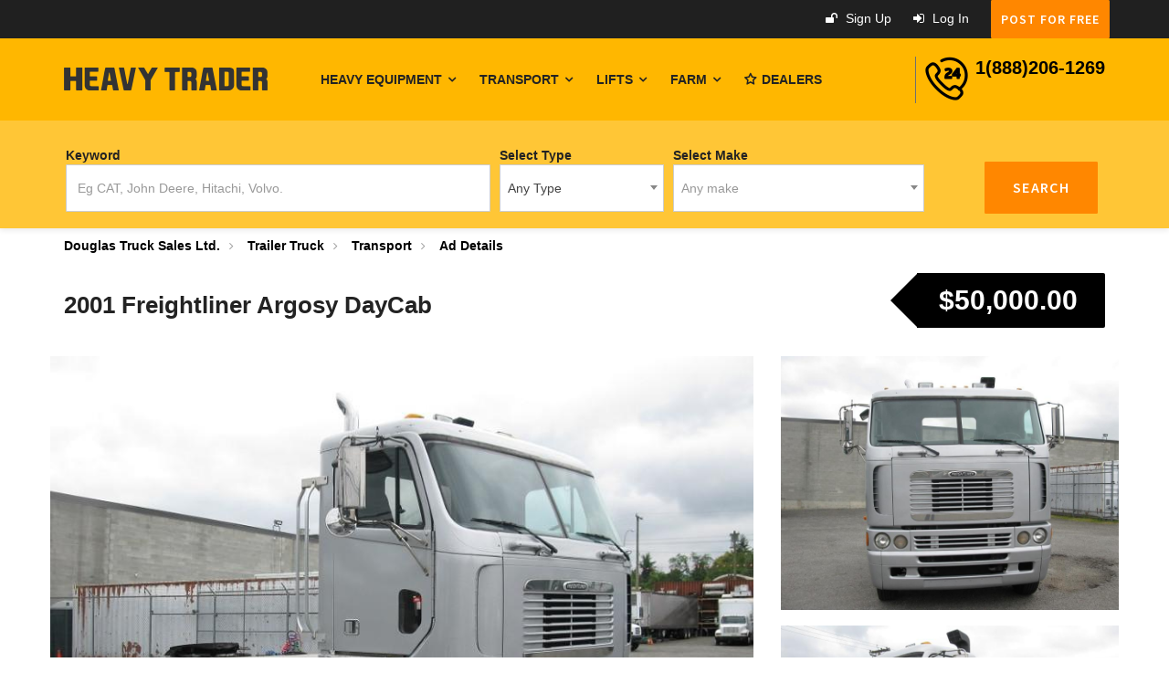

--- FILE ---
content_type: text/html;charset=UTF-8
request_url: https://heavytrader.ca/24708/for-sale/2001-Freightliner-Argosy-DayCab
body_size: 73777
content:
<!Doctype HTML5>


    
            <LocationMatch "/.*;jsessionid=.*">



</LocationMatch>
            
            
        
        
<script type='text/javascript'>
window.__lo_site_id = 271146;

	(function() {
		var wa = document.createElement('script'); wa.type = 'text/javascript'; wa.async = true;
		wa.src = 'https://d10lpsik1i8c69.cloudfront.net/w.js';
		var s = document.getElementsByTagName('script')[0]; s.parentNode.insertBefore(wa, s);
	  })();
	</script><!DOCTYPE html>


<html xmlns="http://www.w3.org/1999/xhtml"
      xmlns:fb="http://ogp.me/ns/fb#" lang="en">
    
 
    <head>
    <!-- Global site tag (gtag.js) - Google Analytics -->
<script async src="https://www.googletagmanager.com/gtag/js?id=UA-154345408-1"></script>
<script>
  window.dataLayer = window.dataLayer || [];
  function gtag(){dataLayer.push(arguments);}
  gtag('js', new Date());

  gtag('config', 'UA-154345408-1');
</script>


<!-- Hotjar Tracking Code for https://heavytrader.ca -->
<script>
    (function(h,o,t,j,a,r){
        h.hj=h.hj||function(){(h.hj.q=h.hj.q||[]).push(arguments)};
        h._hjSettings={hjid:1938844,hjsv:6};
        a=o.getElementsByTagName('head')[0];
        r=o.createElement('script');r.async=1;
        r.src=t+h._hjSettings.hjid+j+h._hjSettings.hjsv;
        a.appendChild(r);
    })(window,document,'https://static.hotjar.com/c/hotjar-','.js?sv=');
</script>

    <meta property="og:url"     content="https://heavytrader.ca/listing.cfm?itemid=24708" />
<meta property="og:type"          content="website" />
<meta property="og:title"         content="$50,000.00 2001 Freightliner Argosy DayCab" />
<meta property="og:description"   content="Clean and Certified. Detroit Series 60, 470 H/P, 10 Speed Manual Transmission, Air Brakes, 12 and 40 Axles, 3.90 Ratio, Good Rubber. Call 604 291-9620 To View or More Details." />
<meta property="og:image"         content="https://heavytrader.ca/images/51/24708/2001-Freightliner-Argosy-DayCab_1.jpg" />
    
    
    <meta http-equiv="content-type" content="text/html;charset=UTF-8" />
    <!--[if IE]>
      <meta http-equiv="X-UA-Compatible" content="IE=edge"><script type="text/javascript" src="/cf_scripts/scripts/cfform.js"></script>
<script type="text/javascript" src="/cf_scripts/scripts/masks.js"></script>

      <![endif]-->

    <meta name="author" content="ScriptsBundle">
    
      <title>2001 Freightliner Argosy DayCab for sale</title>
      <meta name="description" content="Clean and Certified. Detroit Series 60, 470 H/P, 10 Speed Manual Transmission, Air Brakes, 12 and 40 Axles, 3.90 Ratio, Good Rubber. Call 604 291-9620 To View or More Details.">
    
    <!-- =-=-=-=-=-=-= Favicons Icon =-=-=-=-=-=-= -->
    <link rel="icon" href="/favicon/favicon.ico" type="image/x-icon" />
    <!-- =-=-=-=-=-=-= Mobile Specific =-=-=-=-=-=-= -->
    <meta name="viewport" content="width=device-width, initial-scale=1, maximum-scale=1">
    <!-- =-=-=-=-=-=-= Bootstrap CSS Style =-=-=-=-=-=-= -->
    <link rel="stylesheet" href="/css/bootstrap.css">
    <!-- =-=-=-=-=-=-= Template CSS Style =-=-=-=-=-=-= -->
    <link rel="stylesheet" href="/css/style.css">
    <!-- =-=-=-=-=-=-= Font Awesome =-=-=-=-=-=-= -->
    <link rel="stylesheet" href="/css/font-awesome.css" type="text/css">
    <!-- =-=-=-=-=-=-= Flat Icon =-=-=-=-=-=-= -->
    <link href="/css/flaticon.css" rel="stylesheet">
    <!-- =-=-=-=-=-=-= Et Line Fonts =-=-=-=-=-=-= -->
    <link rel="stylesheet" href="/css/et-line-fonts.css" type="text/css">
    <!-- =-=-=-=-=-=-= Menu Drop Down =-=-=-=-=-=-= -->
    <link rel="stylesheet" href="/css/menu.css" type="text/css">
    <!-- =-=-=-=-=-=-= Animation =-=-=-=-=-=-= -->
    <link rel="stylesheet" href="/css/animate.min.css" type="text/css">
    <!-- =-=-=-=-=-=-= Select Options =-=-=-=-=-=-= -->
    <link href="/css/select2.min.css" rel="stylesheet" />
    <!-- =-=-=-=-=-=-= noUiSlider =-=-=-=-=-=-= -->
    <link href="/css/nouislider.min.css" rel="stylesheet">
    <!-- =-=-=-=-=-=-= Listing Slider =-=-=-=-=-=-= -->
    <link href="/css/slider.css" rel="stylesheet">
    <!-- =-=-=-=-=-=-= Owl carousel =-=-=-=-=-=-= -->
    <link rel="stylesheet" type="text/css" href="/css/owl.carousel.css">
    <link rel="stylesheet" type="text/css" href="/css/owl.theme.css">
    <!-- =-=-=-=-=-=-= Check boxes =-=-=-=-=-=-= -->

    <!-- =-=-=-=-=-=-= PrettyPhoto =-=-=-=-=-=-= -->
    <link rel="stylesheet" href="/css/jquery.fancybox.min.css" type="text/css" media="screen"/>
    <!-- =-=-=-=-=-=-= Responsive Media =-=-=-=-=-=-= -->
    <link href="/css/responsive-media.css" rel="stylesheet">
    <!-- =-=-=-=-=-=-= Template Color =-=-=-=-=-=-= -->
    <link rel="stylesheet" id="color" href="/css/colors/default.css">
    <link href="https://fonts.googleapis.com/css?family=Poppins:400,500,600%7CSource+Sans+Pro:400,400i,600" rel="stylesheet">
    <!-- JavaScripts -->
    <script src="/js/modernizr.js"></script>
    <style>
.button-apply {
	box-shadow: inset 0px 0px 0px 0px #cf866c;
    background: linear-gradient(to bottom, #bf0000 5%, #bf0000 100%);
	 background-color: #bf0000;
	border-radius: 0px;
	border: 1px solid #bf0000;
	display: inline-block;
	cursor: pointer;
	color: #ffffff;
	font-family: Arial;
	font-size: 20px;
	padding: 12px 22px;
	text-decoration: none;
	width: -webkit-fill-available;
}
.button-info {
	box-shadow: inset 0px 0px 0px 0px #ff8700;
    background: linear-gradient(to bottom, #ff8700 5%, #ff8700 100%);
    background-color: #ff8700;
    border-radius: 0px;
    border: 1px solid #ff8700;
	display: inline-block;
	cursor: pointer;
	color: #ffffff;
	font-family: Arial;
	font-size: 20px;
	padding: 12px 22px;
	text-decoration: none;
	width: -webkit-fill-available;
	
}
</style>
    <script>
function handleSubmit () {
    document.getElementById('form').submit();
}
</script>
    <!-- HTML5 Shim and Respond.js IE8 support of HTML5 elements and media queries -->
    <!-- WARNING: Respond.js doesn't work if you view the page via file:// -->
    <!--[if lt IE 9]>
      <script src="https://oss.maxcdn.com/html5shiv/3.7.2/html5shiv.min.js"></script>
      <script src="https://oss.maxcdn.com/respond/1.4.2/respond.min.js"></script>
      <![endif]-->
 

<script type="application/ld+json">
{
  "@context": "https://schema.org/", 
  "@type": "Product", 
  "name": "2001 Freightliner Argosy DayCab",
  "image": "https://heavytrader.ca/images/51/24708/thumbnail/2001-Freightliner-Argosy-DayCab_1.jpg",
  "description": "Clean and Certified. Detroit Series 60, 470 H/P, 10 Speed Manual Transmission, Air Brakes, 12 and 40 Axles, 3.90 Ratio, Good Rubber. Call 604 291-9620 To View or More Details.",
  
  "brand": "",
  "sku": "H70623",
  "offers": {
    "@type": "Offer",
    "url": "https://heavytrader.ca/24708/for-sale/2001-Freightliner-Argosy-DayCab",
    "priceCurrency": "CAD",
    "price": "50000.00",
	 "availability": "https://schema.org/InStock",
    "itemCondition": "https://schema.org/UsedCondition"
  }
}
</script>
    <script type="text/javascript">
<!--
    _CF_checkCFForm_1 = function(_CF_this)
    {
        //reset on submit
        _CF_error_exists = false;
        _CF_error_messages = new Array();
        _CF_error_fields = new Object();
        _CF_FirstErrorField = null;


        //display error messages and return success
        if( _CF_error_exists )
        {
            if( _CF_error_messages.length > 0 )
            {
                // show alert() message
                _CF_onErrorAlert(_CF_error_messages);
                // set focus to first form error, if the field supports js focus().
                if( _CF_this[_CF_FirstErrorField].type == "text" )
                { _CF_this[_CF_FirstErrorField].focus(); }

            }
            return false;
        }else {
            return true;
        }
    }
//-->
</script>

<script type="text/javascript">/* <![CDATA[ */
	if (window.ColdFusion) ColdFusion.required['email']=true;
/* ]]> */</script>
<script type="text/javascript">
<!--
    _CF_checkCFForm_2 = function(_CF_this)
    {
        //reset on submit
        _CF_error_exists = false;
        _CF_error_messages = new Array();
        _CF_error_fields = new Object();
        _CF_FirstErrorField = null;

        //form element email required check
        if( _CF_hasValue(_CF_this['email'], "TEXT", false ) )
        {
            //form element email 'EMAIL' validation checks
            if (!_CF_checkEmail(_CF_this['email'].value, true))
            {
                _CF_onError(_CF_this, "email", _CF_this['email'].value, "Error in email text.");
                _CF_error_exists = true;
            }

        }else {
            _CF_onError(_CF_this, "email", _CF_this['email'].value, "Error in email text.");
            _CF_error_exists = true;
        }


        //display error messages and return success
        if( _CF_error_exists )
        {
            if( _CF_error_messages.length > 0 )
            {
                // show alert() message
                _CF_onErrorAlert(_CF_error_messages);
                // set focus to first form error, if the field supports js focus().
                if( _CF_this[_CF_FirstErrorField].type == "text" )
                { _CF_this[_CF_FirstErrorField].focus(); }

            }
            return false;
        }else {
            return true;
        }
    }
//-->
</script>

<script type="text/javascript">/* <![CDATA[ */
	if (window.ColdFusion) ColdFusion.required['contactname']=true;
/* ]]> */</script>

<script type="text/javascript">/* <![CDATA[ */
	if (window.ColdFusion) ColdFusion.required['contactemail']=true;
/* ]]> */</script>

<script type="text/javascript">/* <![CDATA[ */
	if (window.ColdFusion) ColdFusion.required['phonenumber']=true;
/* ]]> */</script>
<script type="text/javascript">
<!--
    _CF_checkCFForm_3 = function(_CF_this)
    {
        //reset on submit
        _CF_error_exists = false;
        _CF_error_messages = new Array();
        _CF_error_fields = new Object();
        _CF_FirstErrorField = null;

        //form element contactname required check
        if( !_CF_hasValue(_CF_this['contactname'], "TEXT", false ) )
        {
            _CF_onError(_CF_this, "contactname", _CF_this['contactname'].value, "Error in contactname text.");
            _CF_error_exists = true;
        }

        //form element contactemail required check
        if( _CF_hasValue(_CF_this['contactemail'], "TEXT", false ) )
        {
            //form element contactemail 'EMAIL' validation checks
            if (!_CF_checkEmail(_CF_this['contactemail'].value, true))
            {
                _CF_onError(_CF_this, "contactemail", _CF_this['contactemail'].value, "Error in contactemail text.");
                _CF_error_exists = true;
            }

        }else {
            _CF_onError(_CF_this, "contactemail", _CF_this['contactemail'].value, "Error in contactemail text.");
            _CF_error_exists = true;
        }

        //form element phonenumber required check
        if( _CF_hasValue(_CF_this['phonenumber'], "TEXT", false ) )
        {
            //form element phonenumber 'TELEPHONE' validation checks
            if (!_CF_checkphone(_CF_this['phonenumber'].value, true))
            {
                _CF_onError(_CF_this, "phonenumber", _CF_this['phonenumber'].value, "Error in phonenumber text.");
                _CF_error_exists = true;
            }

        }else {
            _CF_onError(_CF_this, "phonenumber", _CF_this['phonenumber'].value, "Error in phonenumber text.");
            _CF_error_exists = true;
        }


        //display error messages and return success
        if( _CF_error_exists )
        {
            if( _CF_error_messages.length > 0 )
            {
                // show alert() message
                _CF_onErrorAlert(_CF_error_messages);
                // set focus to first form error, if the field supports js focus().
                if( _CF_this[_CF_FirstErrorField].type == "text" )
                { _CF_this[_CF_FirstErrorField].focus(); }

            }
            return false;
        }else {
            return true;
        }
    }
//-->
</script>
<script type="text/javascript">
<!--
    _CF_checkCFForm_4 = function(_CF_this)
    {
        //reset on submit
        _CF_error_exists = false;
        _CF_error_messages = new Array();
        _CF_error_fields = new Object();
        _CF_FirstErrorField = null;


        //display error messages and return success
        if( _CF_error_exists )
        {
            if( _CF_error_messages.length > 0 )
            {
                // show alert() message
                _CF_onErrorAlert(_CF_error_messages);
                // set focus to first form error, if the field supports js focus().
                if( _CF_this[_CF_FirstErrorField].type == "text" )
                { _CF_this[_CF_FirstErrorField].focus(); }

            }
            return false;
        }else {
            return true;
        }
    }
//-->
</script>
</head>
    <body >

<!-- =-=-=-=-=-=-= Preloader =-=-=-=-=-=-= --> 
 
<!-- =-=-=-=-=-=-= Color Switcher =-=-=-=-=-=-= --> 
<!--   <div class="color-switcher" id="choose_color">
         <a href="#." class="picker_close"><i class="fa fa-gear"></i></a>
         <h5>STYLE SWITCHER</h5>
         <div class="theme-colours">
            <p> Choose Colour style </p>
            <ul>
               <li>
                  <a href="#." class="defualt" id="defualt"></a>
               </li>
               <li>
                  <a href="#." class="green" id="green"></a>
               </li>
               <li>
                  <a href="#." class="purple" id="purple"></a>
               </li>
            </ul>
         </div>
         <div class="clearfix"> </div>
      </div>--> 
<!-- =-=-=-=-=-=-= Main Header =-=-=-=-=-=-= -->
 <!-- Start of HubSpot Embed Code -->
  <script type="text/javascript" id="hs-script-loader" async defer src="//js.hs-scripts.com/7066207.js"></script>
<!-- End of HubSpot Embed Code -->

<link rel="apple-touch-icon" sizes="152x152" href="/favicon/apple-touch-icon.png">
<link rel="icon" type="image/png" sizes="32x32" href="/favicon/favicon-32x32.png">
<link rel="icon" type="image/png" sizes="16x16" href="/favicon/favicon-16x16.png">
<link rel="manifest" href="/favicon/site.webmanifest">
<link rel="mask-icon" href="/favicon/safari-pinned-tab.svg" color="#5bbad5">
<meta name="msapplication-TileColor" content="#da532c">
<meta name="theme-color" content="#ffffff">
<meta name=viewport content="width=device-width, initial-scale=1">



<div class="colored-header"> 
  <!-- Top Bar -->
  <div class="header-top dark">
    <div class="container">
      <div class="row"> 
        <!-- Header Top Left -->
        <div class="header-top-left col-md-6 col-sm-6 col-xs-12 hidden-xs">
          <ul class="listnone">
         
            
          </ul> 
        </div>
        <!-- Header Top Right Social -->
        <div class="header-right col-md-6 col-sm-6 col-xs-12 ">
        
          <div class="pull-right">
            <ul class="listnone"> 
			<li><a href="/register/"><i class="fa fa-unlock" aria-hidden="true"></i> Sign up</a></li>
            
             <li><a href="/login/"><i class="fa fa-sign-in"></i> Log in</a></li>
             
              <li> <a href="/post/" class="btn btn-theme">POST FOR FREE</a> </li>
            </ul>
          </div>
        </div>
      </div>
    </div>
  </div> 
  <!-- Top Bar End --> 
  <!-- Navigation Menu -->
  <div class="clearfix"></div>
  <!-- menu start -->
  <nav id="menu-1" class="mega-menu"> 
    <!-- menu list items container -->
    <section class="menu-list-items">
      <div class="container">
        <div class="row">
          <div class="col-lg-12 col-md-12"> 
            <!-- menu logo -->
            <ul class="menu-logo">
              <li> <a href="https://heavytrader.ca"><img src="/logo/logo-heavy-trader-equipment-m.png" alt="logo"> </a> </li>
            </ul>
            <!-- menu links -->
            <ul class="menu-links">
              <!-- active class -->
              <li> <!--<a href="/">Home</i></a> -->
                 
              </li>
              <li> <a href="javascript:void(0)"> Heavy Equipment <i class="fa fa-angle-down fa-indicator"></i></a>
              
                <div class="drop-down grid-col-6"> 
                  <!--grid row-->
                  <div class="grid-row"> 
                    <!--grid column 3-->
                    
                      
                    
                    <div class="grid-col-12">
                     
                      
                      <ul class="list-inline by-category ">
                        
                          <li><a href="/heavy/equipment/excavators/"> <img alt="Excavator" src="/icons/icon-excavator-equipment.png">Excavators</a></li>
                        
                          <li><a href="/heavy/equipment/bull-dozers/"> <img alt="Dozer" src="/icons/icon-bulldozer.png">Dozers</a></li>
                        
                          <li><a href="/heavy/equipment/skid-steers/"> <img alt="Skid Steer" src="/icons/icon-skid-steer.png">Skid Steers</a></li>
                        
                          <li><a href="/heavy/equipment/wheel-loaders/"> <img alt="Wheel Loader" src="/icons/icon-wheel-loader.png">Loaders</a></li>
                        
                          <li><a href="/heavy/equipment/articulated-trucks/"> <img alt="Articulated Truck" src="/icons/icon-articulated-trucks.png">Articulated</a></li>
                        
                          <li><a href="/heavy/equipment/compactions/"> <img alt="Compactor" src="/icons/icon-compactor.png">Compactions</a></li>
                        
                          <li><a href="/heavy/equipment/backhoes/"> <img alt="Backhoe" src="/icons/icon-backhoe-equipment.png">Backhoes</a></li>
                        
                          <li><a href="/heavy/equipment/mini-excavators/"> <img alt="Mini Excavator" src="/icons/icon-mini-excavator.png">Mini Excavators</a></li>
                        
                          <li><a href="/heavy/equipment/skid-steers/"> <img alt="Mini Loader" src="/icons/icon-mini-loader.png">Skid Steers</a></li>
                        
                          <li><a href="/heavy/equipment/all-terrains/"> <img alt="All terrain" src="/icons/icon-all-terrains.png">All Terrain</a></li>
                        
                      </ul>
                    </div>
                  </div>
                </div>
              </li>
              
              <li> <a href="javascript:void(0)">Transport <i class="fa fa-angle-down fa-indicator"></i> </a>
              
                <div class="drop-down grid-col-6"> 
                  <!--grid row-->
                  <div class="grid-row"> 
                    <!--grid column 3-->
                      
                 
                    <div class="grid-col-10">
                     
                      
                      <ul class="list-inline by-category ">
                        
                          <li> <a href="/transport/trucks/"> <img alt="Trailer Truck" src="/icons/icon-commerical-transport.png"> Trailer Trucks </a> </li>
                        
                          <li> <a href="/transport/truck-trailers/"> <img alt="Trailer" src="/icons/icon-transport-semi-truck-trailer.png"> Trailers </a> </li>
                        
                          <li> <a href="/transport/utility-trucks/"> <img alt="Utility Truck" src="/icons/icon-utility-truck.png"> Utility Trucks </a> </li>
                        
                          <li> <a href="/transport/utility-vans/"> <img alt="Utility Van" src="/icons/icon-utility-vans.png"> Utility Vans </a> </li>
                        
                          <li> <a href="/transport/box-trucks/"> <img alt="Box Truck" src="/icons/icon-box-truck.png"> Box Truck </a> </li>
                        
                          <li> <a href="/transport/utility-dump-truck-pickups/"> <img alt="Midsize Dump" src="/icons/icon-pickup-dump-trucks.png"> Dump Truck </a> </li>
                        
                          <li> <a href="/transport/boom-trucks/"> <img alt="Boom Truck" src="/icons/icon-boom-truck.png"> Boom Truck </a> </li>
                        
                          <li> <a href="/transport/pickup-trucks/"> <img alt="Pickup Truck" src="/icons/icon-pickup-trucks.png"> Pickup Trucks </a> </li>
                        
                      </ul>
                    </div>
                  </div>
                </div>
              </li>
              
              
              <li> <a href="javascript:void(0)">Lifts <i class="fa fa-angle-down fa-indicator"></i></a>
              
                <div class="drop-down grid-col-3"> 
                  <!--grid row-->
                  <div class="grid-row"> 
                    <!--grid column 3-->
                     
                 
                    <div class="grid-col-12">
                     
                      
                      <ul class="list-inline by-category ">
                        
                        
                          <li> <a href="/lifts/boomlifts/"> <img alt="Boomlift" src="/icons/icon-boomlift-equipment.png"> Boomlift </a> </li>
                        
                        
                          <li> <a href="/lifts/forklifts/"> <img alt="Forklift" src="/icons/icon-forklifts.png"> Forklifts </a> </li>
                        
                        
                          <li> <a href="/lifts/scissor-lifts/"> <img alt="Scissor Lift" src="/icons/icon-scissor-lifts.png"> Scissor Lifts </a> </li>
                        
                        
                          <li> <a href="/lifts/telehandlers/"> <img alt="Telehandler" src="/icons/icon-telehandler.png"> Telehandlers </a> </li>
                        
                      </ul>
                    </div>
                  </div>
                </div>
              </li>
              
              
                    <li> <a href="javascript:void(0)">Farm <i class="fa fa-angle-down fa-indicator"></i></a>
              
                <div class="drop-down grid-col-3"> 
                  <!--grid row-->
                  <div class="grid-row"> 
                    <!--grid column 3-->
                     
                    <div class="grid-col-12">
                     
                      
                      <ul class="list-inline by-category ">
                        
                          <li> <a href="/farm/tractors/"> <img alt="Tractor" src="/icons/icon-farm-equipment.png"> Tractors </a> </li>
                        
                          <li> <a href="/farm/combines/"> <img alt="Combine" src="/icons/icon-farming-combine-equipment.png"> Combines </a> </li>
                        
                          <li> <a href="/farm/balers/"> <img alt="Baler" src="/icons/icon-farming-baler-equipment-2.png"> Balers </a> </li>
                        
                          <li> <a href="/farm/seeders/"> <img alt="Seeder" src="/icons/icon-farming-seeder-equipment.png"> Seeders </a> </li>
                        
                      </ul>
                    </div>
                  </div>
                </div>
              </li>
              
              <li> <a href="/vendors/"><i class="fa fa-star-o"></i> Dealers </a><!-- drop down multilevel  -->  
                 
              
              
              
            </ul>
            <ul class="menu-search-bar">
              <li> <a>
                <div class="contact-in-header clearfix"> <i class="flaticon-customer-service"></i> <span class="color:#000;"> <strong>1(888)206-1269</strong> </span> </div>
                </a> </li>
            </ul>
            
          </div>
          
          
          
          
          
        </div>
        
      </div>
      
    </section>
    
  </nav>
  <!-- menu end --> 
  
</div>
   
    
 <div class="advance-search">
  <div class="section-search search-style-2">
    <div class="container">
      <div class="row">
        <div class="col-lg-12 col-md-12 col-xs-12 col-sm-12"> 
          <!-- Nav tabs -->
          
          <!-- Tab panes --> 
          
          
          <div class="tab-content clearfix">
            <div class="tab-pane fade in active" id="tab1">
              <form action="/heavy/equipment/" method="post">
                <div class="search-form pull-left"> 
                <div class="search-form-inner pull-left"> 
                                     
                  <div class="col-md-5 no-padding">
                    <div class="form-group">
                      <label>Keyword</label>
  
                      <input type="text" name="keyword" class="form-control" placeholder="Eg CAT, John Deere, Hitachi, Volvo." />
                     
                    </div>
                  </div>
                  
                  <div class="col-md-2 no-padding">
                    <div class="form-group">
                       
   
                      <label>Select Type</label>
                      <select class=" form-control model" name="typeid" >
                        <option label="Any Type" value="0" >Any Type</option> 
                          <option value="14"  >Aggregate Equipment </option>
                        
                          <option value="24"  >Air Compressor </option>
                        
                          <option value="54"  >All terrain </option>
                        
                          <option value="17"  >Articulated Truck </option>
                        
                          <option value="26"  >Backhoe </option>
                        
                          <option value="44"  >Baler </option>
                        
                          <option value="48"  >Boom Truck </option>
                        
                          <option value="47"  >Boomlift </option>
                        
                          <option value="38"  >Box Truck </option>
                        
                          <option value="37"  >Combine </option>
                        
                          <option value="25"  >Compactor </option>
                        
                          <option value="13"  >Crane </option>
                        
                          <option value="20"  >Crawler Carrier </option>
                        
                          <option value="15"  >Crawler Dozer </option>
                        
                          <option value="2"  >Dozer </option>
                        
                          <option value="53"  >Drop Deck Trailer </option>
                        
                          <option value="1"  >Excavator </option>
                        
                          <option value="5"  >Farm </option>
                        
                          <option value="6"  >Forestry </option>
                        
                          <option value="19"  >Forklift </option>
                        
                          <option value="10"  >Garbage Truck </option>
                        
                          <option value="29"  >Heavy Equipment </option>
                        
                          <option value="31"  >Lifts </option>
                        
                          <option value="22"  >Light Tower </option>
                        
                          <option value="11"  >Loader </option>
                        
                          <option value="39"  >Midsize Dump </option>
                        
                          <option value="33"  >Mini Excavator </option>
                        
                          <option value="34"  >Mini Loader </option>
                        
                          <option value="32"  >Misc </option>
                        
                          <option value="18"  >Motor Grader </option>
                        
                          <option value="52"  >Mower </option>
                        
                          <option value="49"  >Mulcher </option>
                        
                          <option value="56"  >Pickup Truck </option>
                        
                          <option value="23"  >Pipelayer </option>
                        
                          <option value="16"  >Power System </option>
                        
                          <option value="21"  >Pump </option>
                        
                          <option value="12"  >Scissor Lift </option>
                        
                          <option value="40"  >Scraper </option>
                        
                          <option value="45"  >Seeder </option>
                        
                          <option value="8"  >Skid Steer </option>
                        
                          <option value="51"  >Sprayer </option>
                        
                          <option value="27"  >Telehandler </option>
                        
                          <option value="7"  >Tow Truck </option>
                        
                          <option value="28"  >Tractor </option>
                        
                          <option value="4"  >Trailer </option>
                        
                          <option value="3"  >Trailer Truck </option>
                        
                          <option value="30"  >Transportation </option>
                        
                          <option value="35"  >Utility Truck </option>
                        
                          <option value="36"  >Utility Van </option>
                        
                          <option value="9"  >Wheel Loader </option>
                        
                      </select>
                    </div>
                  </div>
                  <div class="col-md-3 no-padding">
                    <div class="form-group">
                    
                    
                    
                    
                    
                      <label>Select Make</label>
                      <select class=" form-control make" name="makeid">
                        <option label="Any Make" ></option>
                        <option label="Any Make" value="0" >Any Make</option> 
                            <option value="366" ><div style="text-transform: capitalize;">BOBCAT</div></option></option>
                        
                            <option value="1025" ><div style="text-transform: capitalize;">FREIGHTLINER</div></option></option>
                        
                            <option value="1080" ><div style="text-transform: capitalize;">GENIE</div></option></option>
                        
                            <option value="1251" ><div style="text-transform: capitalize;">HITACHI</div></option></option>
                        
                            <option value="3131" ><div style="text-transform: capitalize;">HORSCH JOKER</div></option></option>
                        
                            <option value="1370" ><div style="text-transform: capitalize;">INTERNATIONAL</div></option></option>
                        
                            <option value="1430" ><div style="text-transform: capitalize;">JOHN DEERE</div></option></option>
                        
                            <option value="1476" ><div style="text-transform: capitalize;">KENWORTH</div></option></option>
                        
                            <option value="1515" ><div style="text-transform: capitalize;">KOMATSU</div></option></option>
                        
                            <option value="1537" ><div style="text-transform: capitalize;">KUBOTA</div></option></option>
                        
                            <option value="1614" ><div style="text-transform: capitalize;">LINKBELT</div></option></option>
                        
                            <option value="1917" ><div style="text-transform: capitalize;">INTERNATIONAL</div></option></option>
                        
                            <option value="2940" ><div style="text-transform: capitalize;">VOLVO</div></option></option>
                        
                            <option value="3129" ><div style="text-transform: capitalize;">SKYTRAK</div></option></option>
                        
                            <option value="3133" ><div style="text-transform: capitalize;">FONTAINE</div></option></option>
                        
                            <option value="3088" ><div style="text-transform: capitalize;">CATERPILLAR</div></option></option>
                        
                            <option value="3113" ><div style="text-transform: capitalize;">SKYJACK</div></option></option>
                        
                      </select>
                    </div>
                  </div>
                  
                  
                 
               <div class="form-group pull-right">
                
                                    <button type="submit" value="submit" class="btn btn-lg btn-theme">Search</button>
                                    
                                 </div>
                                 </div>
                </div>
             
              </form>
            </div>
       <!--     <div class="tab-pane fade" id="tab2" >
              <form>
                <div class="search-form"> 
                   Body Type 
                  
               
                  
                    <div class="col-md-2 col-sm-2 col-xs-2">
                      <div class="box"> <a href="/tractors/"><img alt="Tractor" src="/icons/icon-farm-equipment.png" />
                      <h4>Tractor</h4>
                        </a> </div>
                    </div>
                  
                    <div class="col-md-2 col-sm-2 col-xs-2">
                      <div class="box"> <a href="/combines/"><img alt="Combine" src="/icons/icon-farming-combine-equipment.png" />
                      <h4>Combine</h4>
                        </a> </div>
                    </div>
                  
                    <div class="col-md-2 col-sm-2 col-xs-2">
                      <div class="box"> <a href="/balers/"><img alt="Baler" src="/icons/icon-farming-baler-equipment-2.png" />
                      <h4>Baler</h4>
                        </a> </div>
                    </div>
                  
                    <div class="col-md-2 col-sm-2 col-xs-2">
                      <div class="box"> <a href="/seeders/"><img alt="Seeder" src="/icons/icon-farming-seeder-equipment.png" />
                      <h4>Seeder</h4>
                        </a> </div>
                    </div>
                   
               
                  
                </div>
              </form>
            </div>-->
            
            <div class="tab-pane fade" id="tab3" >
              <form>
               <div class="search-form"> 
                  <!-- Body Type -->
                  
              
                  
                    <div class="col-md-2 col-sm-2 col-xs-2">
                      <div class="box"> 
                      <a href="/heavy/equipment/?makeid=366"> <img src="/logo/makes/logo-bobcat.png" class="img-responsive" alt="BOBCAT" /> 
                      
                        </a>
                        </div>
                    </div>
                  
                    <div class="col-md-2 col-sm-2 col-xs-2">
                      <div class="box"> 
                      <a href="/heavy/equipment/?makeid=1025"> <img src="/logo/makes/logo-freightliner.png" class="img-responsive" alt="FREIGHTLINER" /> 
                      
                        </a>
                        </div>
                    </div>
                  
                    <div class="col-md-2 col-sm-2 col-xs-2">
                      <div class="box"> 
                      <a href="/heavy/equipment/?makeid=1080"> <img src="/logo/makes/logo-genie.png" class="img-responsive" alt="GENIE" /> 
                      
                        </a>
                        </div>
                    </div>
                  
                    <div class="col-md-2 col-sm-2 col-xs-2">
                      <div class="box"> 
                      <a href="/heavy/equipment/?makeid=1251"> <img src="/logo/makes/logo-hitachi.png" class="img-responsive" alt="HITACHI" /> 
                      
                        </a>
                        </div>
                    </div>
                  
                    <div class="col-md-2 col-sm-2 col-xs-2">
                      <div class="box"> 
                      <a href="/heavy/equipment/?makeid=3131"> <img src="/logo/makes/logo-horsch-joker.png" class="img-responsive" alt="HORSCH JOKER" /> 
                      
                        </a>
                        </div>
                    </div>
                  
                    <div class="col-md-2 col-sm-2 col-xs-2">
                      <div class="box"> 
                      <a href="/heavy/equipment/?makeid=1370"> <img src="/logo/makes/logo-international.png" class="img-responsive" alt="INTERNATIONAL" /> 
                      
                        </a>
                        </div>
                    </div>
                  
                    <div class="col-md-2 col-sm-2 col-xs-2">
                      <div class="box"> 
                      <a href="/heavy/equipment/?makeid=1430"> <img src="/logo/makes/logo-john-deere.png" class="img-responsive" alt="JOHN DEERE" /> 
                      
                        </a>
                        </div>
                    </div>
                  
                    <div class="col-md-2 col-sm-2 col-xs-2">
                      <div class="box"> 
                      <a href="/heavy/equipment/?makeid=1476"> <img src="/logo/makes/logo-kenworth.png" class="img-responsive" alt="KENWORTH" /> 
                      
                        </a>
                        </div>
                    </div>
                  
                    <div class="col-md-2 col-sm-2 col-xs-2">
                      <div class="box"> 
                      <a href="/heavy/equipment/?makeid=1515"> <img src="/logo/makes/logo-komatsu.png" class="img-responsive" alt="KOMATSU" /> 
                      
                        </a>
                        </div>
                    </div>
                  
                    <div class="col-md-2 col-sm-2 col-xs-2">
                      <div class="box"> 
                      <a href="/heavy/equipment/?makeid=1537"> <img src="/logo/makes/logo-kubota.png" class="img-responsive" alt="KUBOTA" /> 
                      
                        </a>
                        </div>
                    </div>
                  
                    <div class="col-md-2 col-sm-2 col-xs-2">
                      <div class="box"> 
                      <a href="/heavy/equipment/?makeid=1614"> <img src="/logo/makes/logo-linkbelt.png" class="img-responsive" alt="LINKBELT" /> 
                      
                        </a>
                        </div>
                    </div>
                  
                    <div class="col-md-2 col-sm-2 col-xs-2">
                      <div class="box"> 
                      <a href="/heavy/equipment/?makeid=1917"> <img src="/logo/makes/logo-international.png" class="img-responsive" alt="INTERNATIONAL" /> 
                      
                        </a>
                        </div>
                    </div>
                  
                    <div class="col-md-2 col-sm-2 col-xs-2">
                      <div class="box"> 
                      <a href="/heavy/equipment/?makeid=2940"> <img src="/logo/makes/logo-volvo.png" class="img-responsive" alt="VOLVO" /> 
                      
                        </a>
                        </div>
                    </div>
                  
                    <div class="col-md-2 col-sm-2 col-xs-2">
                      <div class="box"> 
                      <a href="/heavy/equipment/?makeid=3129"> <img src="/logo/makes/logo-skytrak.png" class="img-responsive" alt="SKYTRAK" /> 
                      
                        </a>
                        </div>
                    </div>
                  
                    <div class="col-md-2 col-sm-2 col-xs-2">
                      <div class="box"> 
                      <a href="/heavy/equipment/?makeid=3133"> <img src="/logo/makes/logo-fontaine.png" class="img-responsive" alt="FONTAINE" /> 
                      
                        </a>
                        </div>
                    </div>
                  
                    <div class="col-md-2 col-sm-2 col-xs-2">
                      <div class="box"> 
                      <a href="/heavy/equipment/?makeid=3088"> <img src="/logo/makes/logo-caterpillar.png" class="img-responsive" alt="CATERPILLAR" /> 
                      
                        </a>
                        </div>
                    </div>
                  
                    <div class="col-md-2 col-sm-2 col-xs-2">
                      <div class="box"> 
                      <a href="/heavy/equipment/?makeid=3113"> <img src="/logo/makes/logo-skyjack.png" class="img-responsive" alt="SKYJACK" /> 
                      
                        </a>
                        </div>
                    </div>
                   
               
                  
                </div>
              </form>
            </div>
          </div>
        </div>
      </div>
    </div>
  </div>
</div>
<!-- =-=-=-=-=-=-= Main Header End  =-=-=-=-=-=-= --> 

<!-- =-=-=-=-=-=-= Breadcrumb =-=-=-=-=-=-= -->
<div class="page-header-area-2 no-bottom gray">
      <div class="container">
    <div class="row">
          <div class="col-lg-12 no-padding  col-md-12 col-sm-12 col-xs-12">
        <div class="small-breadcrumb">
              <div class="col-md-12 col-xs-12 col-sm-12">
            <div class=" breadcrumb-link">
                  <ul>  
              
                          <li>
                             <a class="active" href="/vendor/?vendorid=51">Douglas Truck Sales Ltd.</a></li>
				
                   
                         <li><a class="active" href="/heavy/equipment/?typeid=3">Trailer Truck</a></li>   <li><a class="active" href="#">Transport</a></li> 
                <li><a class="active" href="#">Ad Details</a></li>
                      
              </ul>
                </div>
          </div>
            </div>
      </div>
        </div>
  </div>
    </div>
<!-- =-=-=-=-=-=-= Breadcrumb End =-=-=-=-=-=-= --> 
<!-- =-=-=-=-=-=-= Main Content Area =-=-=-=-=-=-= --> 

  
    <div class="main-content-area clearfix" style="padding:10px"> 
          <!-- =-=-=-=-=-=-= Latest Ads =-=-=-=-=-=-= -->
          <section class="section-padding no-top gray "> 
        <!-- Main Container -->
        <div class="container"> 
              <!-- Row -->
              <div class="row">
            <div class="pricing-area">
                  <div class="col-md-9 col-xs-12 col-sm-8">
                <div class="heading-zone">
                    <h1>2001 Freightliner Argosy DayCab  </h1>
                   
                    </div>
              </div>
                  <div class="col-md-3 col-sm-4 detail_price col-xs-12">
                      
                      
                              
                                <div class="singleprice-tag" data-toggle="modal" data-target=".price-quote"> $50,000.00
                  </div>
                    
                      
              
                    
              </div>
                </div>
            <!-- Middle Content Area -->
         
                  <!-- Single Ad -->
                  <div class="singlepage-detail "> 
                <!-- Listing Slider  -->
                <div class="gallery-style-post clearfix">
                      <div class="row">  
                    <!-- Slider Start --> 
                    <div class="col-sm-8 col-md-8 col-xs-12 big-section"> 
                          <a href="/images/51/24708/2001-Freightliner-Argosy-DayCab_1.jpg" data-fancybox="group"><img alt="2001 Freightliner Argosy DayCab" src="/images/51/24708/2001-Freightliner-Argosy-DayCab_1.jpg" title="2001 Freightliner Argosy DayCab" style="width: -webkit-fill-available;"></a>
                          
                        
                        
                        
                        
                              <div class="content-box-grid">
                          <div class="short-features"> 
                        <!-- Heading Area --> 
                        <div class="heading-panel">
                              <h3 class="main-title text-left">Equipment Description </h3>
                            </div>
                                
                        <p> Clean and Certified. Detroit Series 60, 470 H/P, 10 Speed Manual Transmission, Air Brakes, 12 and 40 Axles, 3.90 Ratio, Good Rubber. Call 604 291-9620 To View or More Details. </p>
                        <div class="col-sm-4 col-md-4 col-xs-12 no-padding"> <span><strong>Condition</strong> :</span> Used </div>
                        
                              <div class="col-sm-4 col-md-4 col-xs-12 no-padding"> <span><strong>Equipment</strong>:</span> <a href="/heavy/equipment/?typeid=3">Trailer Truck</a> </div>
                            
                        <div class="col-sm-4 col-md-4 col-xs-12 no-padding"> <span><strong>Date</strong> :</span> 11-Jul-22</div>
                             <div class="col-sm-4 col-md-4 col-xs-12 no-padding">   <span><strong>Price</strong> :</span> $50,000.00 </div>
                        <div class="col-sm-4 col-md-4 col-xs-12 no-padding"> <span><strong>Year</strong> :</span> 2001 </div>
                      </div>
                          <!-- Short Features  --> 
                          
                          <!-- Related Image  --> 
                          <!--  <div class="ad-related-img">
                                    <img src="/images/car-img1.png" alt="" class="img-responsive center-block">
                                 </div>--> 
                          
                          <!-- Short Features  -->
                          <div class="clearfix"></div>
                        </div>
                    <script>
$(document).ready(function() {
    $('#radioContainer > input').each(function() {
        var radioInput = $(this);
        if(radioInput.is(':checked')) {
            $('#radioContainer').animate({
                scrollTop: radioInput.offset().top
            }, 2000);
        }
    });
});
</script>

                
                     <form id="nofresh" action="/listing.cfm" method="post" enctype="multipart/form-data" onsubmit="return _CF_checkCFForm_1(this)"><div class="alert-box-container  margin-top-30">
                             
                 
						 
						  
						 <div class="content-box-grid">
                             
                            
                       
                          
			   
			    <div class="row">
					<div class="col-md-6 col-lg-6 col-xs-12 col-sm-6">
				<a href="https://instafinance.ca" target="_blank"><img src="/logo/logo-instafinance.png"  alt="" width="280" height="41"/></a><br><br>

	<h3>$45,000.00  financed</h3>
                        
                        
                        
                            <div id="radioContainer">
                                                <table  border="0" style="margin-top:20px; padding:10px;">
                                                  <tr>
                                                    <td valign="middle">
														<a id="form-choice"></a>   
<input name="BuyBackDollarF" class="control__indicator" onclick="this.form.submit();" type="radio" id="BuyBackDollar" value="0" checked="checked" /></td>
                                                    <td valign="middle"><strong style="color:#000">10%</strong> buyback</td>
                                                  </tr>
                                                  <tr>
                                                    <td valign="middle" width="20"><input name="BuyBackDollarF" class="control__indicator" onclick="this.form.submit();" type="radio" id="BuyBackDollar" value="1"  /></td>
                                                    <td valign="middle"><strong style="color:#000">$10</strong> buyback</td>
                                                  </tr>
                                                </table>
    </div>
  </div>   
			   
                    
                
  
                                        
											  
	 
    
                          
<div class="col-md-3 col-lg-3 col-xs-12 col-sm-12" style="padding:0px">
<br>

Estimated Payments* <br>
<br />
    
  <table width="100%" border="0" cellpadding="2">
    
      <tr> 
        
        <td width="60%"  nowrap><strong><font  size="+0">$1,474.83 / month </font></strong>&nbsp;</td>
        <td width="40%" nowrap>&nbsp;<strong><font  size="+0"> 36 payments</font></strong></td>
      </tr>
    
      <tr> 
        
        <td width="60%"  nowrap><strong><font  size="+0">$1,143.52 / month </font></strong>&nbsp;</td>
        <td width="40%" nowrap>&nbsp;<strong><font  size="+0"> 48 payments</font></strong></td>
      </tr>
    
      <tr> 
        
        <td width="60%"  nowrap><strong><font  size="+0">$945.37 / month </font></strong>&nbsp;</td>
        <td width="40%" nowrap>&nbsp;<strong><font  size="+0"> 60 payments</font></strong></td>
      </tr>
    
      <tr> 
        
        <td width="60%"  nowrap><strong><font  size="+0">$813.80 / month </font></strong>&nbsp;</td>
        <td width="40%" nowrap>&nbsp;<strong><font  size="+0"> 72 payments</font></strong></td>
      </tr>
    
  </table>
  <br>

                                         
                              

                                          
                                         
 
</div>

             
                 </div>
  
                               
                      
                    
                                              </div>   
                       <input onClick="location.href='/quote/?itemid=24708&BuyBackDollarF=0&warrantyid=0';" name="APPLY" type="button" class="button-apply" value="GET LOWER LEASE PAYMENTS"><br>
<br> 
						  

                     </div>   
   <input type="hidden" name=ItemID value=24708>
                                                <input type="hidden" name=key value=58D7BC62-E1FF-8C6C-64774F1522257A78>
                                             </form>

                 

                    <div id="itemMap"></div>
                    <!-- Share Ad  --> 
                    
                          <div class="clearfix"></div> 
                    
                    <!-- Price Alert --> 
                     
                    <!-- Price Alert End --> 
                    <!-- =-=-=-=-=-=-= Latest Ads =-=-=-=-=-=-= --> 
                 
                    <!-- =-=-=-=-=-=-= Latest Ads End =-=-=-=-=-=-= --> 
                        
                        
                        
                        </div>
                    <div class="col-sm-4 col-md-4 col-xs-12 small-section">
                    
                    
                          <div class="img-thumb first"> 
                          
                       
                          <a href="/images/51/24708/2001-Freightliner-Argosy-DayCab_2.jpg" data-fancybox="group"><img alt="2001 Freightliner Argosy DayCab" src="/images/51/24708/2001-Freightliner-Argosy-DayCab_2.jpg" title="2001 Freightliner Argosy DayCab" style="width: -webkit-fill-available;"></a> </div>
                          
                          <div class="img-thumb first"> <a href="/images/51/24708/2001-Freightliner-Argosy-DayCab_3.jpg" data-fancybox="group"><img alt="2001 Freightliner Argosy DayCab" src="/images/51/24708/2001-Freightliner-Argosy-DayCab_3.jpg" title="2001 Freightliner Argosy DayCab" style="width: -webkit-fill-available;"></a> </div>
                          
                          <div class="img-thumb"> <a href="/images/51/24708/2001-Freightliner-Argosy-DayCab_4.jpg" data-fancybox="group"><img alt="2001 Freightliner Argosy DayCab" src="/images/51/24708/2001-Freightliner-Argosy-DayCab_4.jpg" title="2001 Freightliner Argosy DayCab" style="width: -webkit-fill-available;"></a> </div>
                          
                        
                                
                    <!-- Slide Small End -->
                    
                             
                             
                              <!-- User Info -->
                          <div class="white-bg user-contact-info"> 
                         
                        
                        <div class="ad-listing-meta">
                              <ul>
                              
                              
                                  <li>Vendor: <span class="color"><a href="/vendor/?vendorid=51">Douglas Truck Sales Ltd.</a></span></li>
                                
                                  <li>Category: <span class="color"><a href="/heavy/equipment/?typeid=3">Trailer Truck</a></span></li>
                                
                            <li>Ad Id: <span class="color"><a href="/listing.cfm?itemid=24708">24708</a></span></li>
                            
                             <li>SKU: <span class="color">H70623</span></li> 
                                                      
                                                   
                          
                            
                            <li>Address:<span class="color"><a href="https://www.google.com/maps/search/?api=1&query=2775 Norland Avenue, Burnaby, BC" target="_blank"> 2775 Norland Avenue, Burnaby, BC</a></span></li>
                          </ul><br>
<a id="offer" name="offer"></a>
                            
                                
                          <button class="button-info" data-toggle="modal" data-target=".price-quote" > MAKE AN OFFER</button>
                            
                            </div>

                              
</div>
                      
                     
						<div class="ad-share text-center">
                                 <div data-toggle="modal" data-target=".share-ad" class="content-box-grid col-md-6 col-sm-6 col-xs-12">
                                    <i class="fa fa-share-alt"></i> <span class="hidetext">Share</span>
                                 </div>
                                <!-- <a class="content-box-grid col-md-4 col-sm-4 col-xs-12" href="#"><i class="fa fa-star active"></i> <span class="hidetext">Save</span></a>-->
                                 <div data-target=".report-quote" data-toggle="modal" class="content-box-grid col-md-6 col-sm-6 col-xs-12">
                                    <i class="fa fa-warning"></i> <span class="hidetext">Report</span>
                                 </div>
                              </div>      
                             
                        </div>
                             
                    </div>
                <div class="row">
                     
                      <!-- Right Sidebar -->
                      <div class="col-md-4 col-xs-12 col-sm-12"> 
                    <!-- Sidebar Widgets -->
                    <div class="sidebar"> 
                          <!-- Contact info -->
                          <div class="contact white-bg"> 
                        <!-- Email Button trigger modal -->
                      
                        <!-- Email Modal --> 
                         
                      </div>
                   
                      
                          <!-- Recent Ads --> 
                          
                          <!-- Saftey Tips  --></div>
                    <!-- Sidebar Widgets End --> 
                  </div>
                    </div>
              </div>
                  <!-- Single Ad End --> 
              
            <!-- Middle Content Area  End --> 
          </div>
              <!-- Row End --> 
            </div>
        <!-- Main Container End --> 
    
          <!-- =-=-=-=-=-=-= Ads Archives End =-=-=-=-=-=-= --> 
          <!-- =-=-=-=-=-=-= FOOTER =-=-=-=-=-=-= -->
          <footer class="footer-bg">
            <!-- Footer Content -->
            <div class="footer-top">
               <div class="container">
                  <div class="row">
                     <div class="col-md-3  col-sm-6 col-xs-12">
                        <!-- Info Widget -->
                        <div class="widget">
                           <div class="logo"> <img alt="logo Heavy Trader Canada" src="/logo/logo-heavy-trader-equipment-m.png"> </div>
                          <p>Marketplace for heavy equipment across Canada. Find buyers and sellers for used heavy vehicles.</p>
                           <p><strong>*Payments may vary based on:</strong><br>
                             
                             
                             - Value of equipment
  <br>
                             - Age of equipment<br>
                             - Condition of equipment<br>
                          - Credit history of Borrower<br>
                          - Down payment
                          <br>
                            
                          </p>


                         
                        </div>
                        <!-- Info Widget Exit -->
                     </div>
                    <div class="col-md-2 col-sm-6 col-xs-12">
                        <!-- Follow Us -->
                        <div>
                           <h5>Follow Us</h5>
                           <ul>
                              <li><a class="Facebook" ><i class="fa fa-facebook"></i></a>&nbsp; <a href="https://www.facebook.com/heavytradercanada/"  target="_blank" >Facebook</a></li>
                             <li><a class="Twitter" ><i class="fa fa-twitter"></i></a> <a href="https://www.twitter.com/heavytraderca/"  target="_blank" >Twitter</a>
                              <li><a class="Pinterest" href="https://www.pinterest.ca/heavytrader/heavy-equipment/"><i class="fa fa-pinterest"></i></a>&nbsp;<a href="https://www.pinterest.ca/heavytrader/heavy-equipment/"  target="_blank" >Pinterest</a></li>
                           </ul><br /><p></p>
<br />

                        </div> 
                        <!-- Follow Us End -->
                     </div>
                     <div class="col-md-2  col-sm-6 col-xs-12">
                        <!-- Follow Us -->
                       <div class="widget my-quicklinks">
                           <h5>Quick Links</h5>
                           <ul > 
                          
                              <li><a href="/pricing">Pricing</a></li>
                             <li><a href="/privacy">Privacy Policy</a></li>
                            
                           </ul>
                        </div>
                        <!-- Follow Us End -->
                     </div>
                     <div class="col-md-5  col-sm-6 col-xs-12">
                        <!-- Newslatter -->
                        <div class="widget widget-newsletter">
                           <h5>Sign up to get the latest news and promotions</h5>
                           <div class="fieldset">
                              <p>We may send you important information about related events, webinars, products and services.</p>
                              <form name="CFForm_2" id="CFForm_2" action="/registered/" method="post" onsubmit="return _CF_checkCFForm_2(this)"><input name="email" id="email"  type="text" placeholder="Enter your email address"  /><input name="submit" id="submit"  type="submit" value="Submit" class="submit-btn"  /></form>

                           </div>
                        </div>
                        <div class="copyright">
                           <p>2026 Heavy Trader. All rights reserved.</p>
                        </div>   
                        <!-- Newslatter -->
                     </div>
                  </div>
               </div>
            </div>
           
         </footer>
          <!-- =-=-=-=-=-=-= FOOTER END =-=-=-=-=-=-= --> 
        </div>
  
<!-- Main Content Area End --> 
<!-- =-=-=-=-=-=-= Quote Modal =-=-=-=-=-=-= --> 

      <div class="modal fade price-quote" tabindex="-1" role="dialog" aria-hidden="true" >
    <div class="modal-dialog">
          <div class="modal-content">
        <div class="modal-header">
              <button type="button" class="close" data-dismiss="modal"><span aria-hidden="true">×</span><span class="sr-only">Close</span></button>
              <h2 class="modal-title" id="lineModalLabel">MAKE AN OFFER - 2001 Freightliner Argosy DayCab</h2>
            </div>
        <div class="modal-body"> 
			
			
			<form name="CFForm_3" id="CFForm_3" action="#form-choice" method="post" enctype="multipart/form-data" onsubmit="return _CF_checkCFForm_3(this)">
              <div class="recent-ads">
            
                  <div class="recent-ads-container">


                <div class="recent-ads-list-image"> <a href="#" class="recent-ads-list-image-inner"> <img src="/images/51/24708/2001-Freightliner-Argosy-DayCab_1.jpg" alt="Make an Offer" style="margin-left:14px; margin-top:21px;"> </a><!-- /.recent-ads-list-image-inner --> 
                    </div>
                <!-- /.recent-ads-list-image -->
                <div class="recent-ads-list-content">
                <div class="form-group  col-md-12  col-sm-12">
                  <label>Your Name</label>
					<input name="contactname" id="contactname"  type="text" class="form-control"  placeholder="Enter Your Name"  /> 
                 <label>Email Address</label>
							<input name="contactemail" id="contactemail"  type="text" class="form-control"  placeholder="Enter email"  /> 
                  
					
					
					<label>Phone Number</label>
						  <input name="phonenumber" id="phonenumber"  type="text" class="form-control"  placeholder="Phone Number"  /> 
                </div>
                </div>
                      <!-- /.recent-ads-list-price --> 
                    </div> <div class="col-md-12  col-sm-12 margin-bottom-10 margin-top-10">
                <input name="offer" id="offer"  type="text" value="$50,000.00" style="font-size: 19px;
    font-weight: 800;"  class="form-control"  />  <button type="submit" name="inquire" class="btn btn-theme btn-block" style="font-size:22px;">   SUBMIT OFFER</button>
					
                </div>
                  <!-- /.recent-ads-container --> 
              
          </div>
              <!-- content goes here -->
             
         
            
                </div>
                
      
           
          </form>

            </div>
      </div>
        </div>
 
     
<!-- =-=-=-=-=-=-= Share Modal =-=-=-=-=-=-= --> 

      <div class="modal fade share-ad" tabindex="-1" role="dialog" aria-hidden="true">
    <div class="modal-dialog">
          <div class="modal-content">
        <div class="modal-header">
              <button type="button" class="close" data-dismiss="modal"><span aria-hidden="true">×</span><span class="sr-only">Close</span></button>
              <h3 class="modal-title">Share</h3>
            </div>
        <div class="modal-body">
              <div class="recent-ads">
            <div class="recent-ads-list">
                  <div class="recent-ads-container">
                <div class="recent-ads-list-image"> <a href="#" class="recent-ads-list-image-inner"> <img src="/images/51/24708/thumbnail/2001-Freightliner-Argosy-DayCab_1.jpg" alt=""> </a><!-- /.recent-ads-list-image-inner --> 
                    </div>
                <!-- /.recent-ads-list-image -->
                <div class="recent-ads-list-content">
                      <h3 class="recent-ads-list-title"> <a href="#">2001 Freightliner Argosy DayCab</a> </h3>
                  
                      <div class="recent-ads-list-price"><div style="font-size:28px;"> $50,000.00</div><br>
                    </div><br />
    
  <table width="100%" border="0" cellpadding="2">
    
      <tr> 
        
        <td width="60%"  nowrap><strong><font  size="+0">$1,474.83 / month </font></strong>&nbsp;</td>
        <td width="40%" nowrap>&nbsp;<strong><font  size="+0"> 36 payments</font></strong></td>
      </tr>
    
      <tr> 
        
        <td width="60%"  nowrap><strong><font  size="+0">$1,143.52 / month </font></strong>&nbsp;</td>
        <td width="40%" nowrap>&nbsp;<strong><font  size="+0"> 48 payments</font></strong></td>
      </tr>
    
      <tr> 
        
        <td width="60%"  nowrap><strong><font  size="+0">$945.37 / month </font></strong>&nbsp;</td>
        <td width="40%" nowrap>&nbsp;<strong><font  size="+0"> 60 payments</font></strong></td>
      </tr>
    
      <tr> 
        
        <td width="60%"  nowrap><strong><font  size="+0">$813.80 / month </font></strong>&nbsp;</td>
        <td width="40%" nowrap>&nbsp;<strong><font  size="+0"> 72 payments</font></strong></td>
      </tr>
    
  </table>
  <br>

                      <!-- /.recent-ads-list-price --> 
                    </div>
                <!-- /.recent-ads-list-content --> 
              </div>
                  <!-- /.recent-ads-container -->  
                </div>
          </div>
              <h3>Description</h3>
              <p>Clean and Certified. Detroit Series 60, 470 H/P, 10 Speed Manual Transmission, Air Brakes, 12 and 40 Axles, 3.90 Ratio, Good Rubber. Call 604 291-9620 To View or More Details.</p>
              <h3>Shareable Links</h3>
            </div>
        <div class="modal-footer"> 
        
        <a href="http://www.facebook.com/sharer.php?u=https://heavytrader.ca/listing.cfm?itemid=24708" class="btn btn-fb btn-md" target="_blank"><i class="fa fa-facebook"></i></a> <a href="https://twitter.com/intent/tweet?text=2001 Freightliner Argosy DayCab&url=https://heavytrader.ca/24708/for-sale/2001-Freightliner-Argosy-DayCab" rel="noopener" target="_blank" class="btn btn-twitter btn-md"><i class="fa fa-twitter"></i></a> <a href="https://plus.google.com/share?url=https://heavytrader.ca/24708/for-sale/2001-Freightliner-Argosy-DayCab" class="btn btn-gplus btn-md"><i class="fa fa-google-plus"></i></a> <a href="https://www.linkedin.com/shareArticle?mini=true&url=https://heavytrader.ca/24708/for-sale/2001-Freightliner-Argosy-DayCab&summary=$50,000.00 2001 Heavy Trader&title=2001 Freightliner Argosy DayCab&sourcLinkedIn" class="btn btn-twitter btn-md"><i class="fa fa-linkedin"></i></a> </div>
      </div>
      

        </div>
  </div>
     
<!-- =-=-=-=-=-=-= Report Ad Modal =-=-=-=-=-=-= -->
	   <div class="modal fade report-quote" tabindex="-1" role="dialog" aria-hidden="true">
      <div class="modal-dialog">
    <div class="modal-content">
          <div class="modal-header">
        <button type="button" class="close" data-dismiss="modal"><span aria-hidden="true">×</span><span class="sr-only">Close</span></button>
        <h3 class="modal-title">Why are you reporting this ad?</h3>
      </div>
          <div class="modal-body"> 
        <!-- content goes here -->
        <form name="CFForm_4" id="CFForm_4" action="." method="post" onsubmit="return _CF_checkCFForm_4(this)">
              <div >
            <div class="form-group col-md-6 col-sm-6">
                  <ul class="list">
                  <li>
                      <input  type="radio" id="report-issue" value="expired"  name="report-issue" checked>
                      <label for="expired">Expired</label>
                    </li>
               
                <li>
                      <input  type="radio" id="report-issue" value="duplicate" name="report-issue">
                      <label for="duplicated">Duplicated</label>
                    </li>
              </ul>
                </div>
            <div class="form-group  col-md-6 col-sm-6">
                  <ul class="list">
                <li >
                      <input  type="radio" id="report-issue" value="offensive"  name="report-issue">
                      <label for="offensive">Offensive</label>
                    </li>
                     <li >
                      <input type="radio" id="report-issue" value="spam"  name="report-issue">
                      <label for="spam">Spam</label>
                    </li>
             
              </ul>
                </div>
          </div>
              <div class="form-group  col-md-12 col-sm-12">
            <label>Comments</label>
            <textarea placeholder="This ad not belong to me" rows="3" class="form-control">2001 Freightliner Argosy DayCab is already sold.</textarea>
          </div>
           
              <div class="clearfix"></div>
              <div class="col-md-12 col-sm-12 margin-bottom-20 margin-top-20">
              <button type="submit" class="btn btn-theme btn-block">Submit</button>
              <input name="itemid" type="hidden" value="#itemid#">
              
          </div>
            </form>

      </div>
        </div>
  </div>
    </div>


<!-- Back To Top --> 
<a href="#0" class="cd-top">Top</a> 
<!-- =-=-=-=-=-=-= JQUERY =-=-=-=-=-=-= --> 
<script src="/js/jquery.min.js"></script> 
<!-- Bootstrap Core Css  --> 
<script src="/js/bootstrap.min.js"></script> 
<!-- Jquery Easing --> 
<script src="/js/easing.js"></script> 
<!-- Menu Hover  --> 
<script src="/js/carspot-menu.js"></script> 
<!-- Jquery Appear Plugin --> 
<script src="/js/jquery.appear.min.js"></script> 
<!-- Numbers Animation   --> 
<script src="/js/jquery.countTo.js"></script> 
<!-- Jquery Select Options  --> 
<script src="/js/select2.min.js"></script> 
<!-- noUiSlider --> 
<script src="/js/nouislider.all.min.js"></script> 
<!-- Carousel Slider  --> 
<script src="/js/carousel.min.js"></script> 
<script src="/js/slide.js"></script> 
<!-- Image Loaded  --> 
<script src="/js/imagesloaded.js"></script> 
<script src="/js/isotope.min.js"></script> 
<!-- CheckBoxes  --> 
<script src="/js/icheck.min.js"></script> 
<!-- Jquery Migration  --> 
 
<!-- Style Switcher --> 
<script src="/js/color-switcher.js"></script> 
<!-- PrettyPhoto --> 
<script src="/js/jquery.fancybox.min.js"></script> 
<!-- Wow Animation --> 
<script src="/js/wow.js"></script> 
<!-- Template Core JS --> 
<script src="/js/custom.js"></script> 
<!-- For This Page Only --> 
<script type="text/javascript" src="https://maps.googleapis.com/maps/api/js?key=AIzaSyDrZ5qYP3B3IWfnbfu2e9Cr9KS-HfYjCjY"></script> 
<script type="text/javascript">
         (function($) {
          	"use strict";
        	 /* ======= Show Number ======= */
               $('.number').click(function() {
               	$(this).find('span').text( $(this).data('last') );
               });
         	/* ======= Ad Location ======= */
         	   var  map;
			
             var latlng = new google.maps.LatLng(49.2590847,-122.9816005);
               var myOptions = {
                   zoom: 12,
                   center: latlng,
         			scrollwheel: false,
                   mapTypeId: google.maps.MapTypeId.ROADMAP,
                   size: new google.maps.Size(680,240)
               }
               map = new google.maps.Map(document.getElementById("itemMap"), myOptions);
               var marker = new google.maps.Marker({
                   map: map,
                   position: latlng
               });
         })(jQuery);
      </script>
</body>
</html>


--- FILE ---
content_type: text/css
request_url: https://heavytrader.ca/css/style.css
body_size: 146943
content:
html,body{height:100%}body{font-family:sans-serif;font-size:14px;line-height:1.4em;font-weight:400;overflow-x:hidden;-webkit-text-size-adjust:100%;-webkit-overflow-scrolling:touch;-webkit-font-smoothing:antialiased}a{-webkit-transition:all .25s ease-in-out;-moz-transition:all .25s ease-in-out;-ms-transition:all .25s ease-in-out;-o-transition:all .25s ease-in-out;transition:all .25s ease-in-out;cursor:pointer}a:hover,a:focus{text-decoration:none;o-transition:all 0.3s ease-out;-ms-transition:all 0.3s ease-out;-moz-transition:all 0.3s ease-out;-webkit-transition:all 0.3wills ease-out;transition:all 0.3s ease-out}img{max-width:100%}a,b,div,ul,li{-webkit-tap-highlight-color:rgba(0,0,0,0);-webkit-tap-highlight-color:transparent;-moz-outline-:none}ul{list-style:none;padding:0;margin:0}video,object{min-height:100%;min-width:100%}b,strong{font-weight:600}.load-more-btn{margin-top:20px}.no-padding{padding:0}.no-margin{margin:0}.margin-bottom-10{margin-bottom:10px}.margin-bottom-20{margin-bottom:20px}.margin-bottom-30{margin-bottom:30px}.margin-bottom-40{margin-bottom:40px}.margin-bottom-50{margin-bottom:50px}.margin-top-10{margin-top:10px}.margin-top-20{margin-top:20px}.margin-top-30{margin-top:30px}.margin-top-40{margin-top:40px}.margin-top-50{margin-top:50px}.container.full-width{width:100%!important}.section-padding{padding:40px 0}.section-padding-140{padding:140px 0}.section-padding-120{padding:120px 0}.section-padding-100{padding:100px 0}.section-padding-80{padding:80px 0}.section-padding-70{padding:70px 0}.section-padding-60{padding:60px 0}.section-padding-40{padding:40px 0}.custom-padding-20{padding:20px 0}.no-top{padding-top:0}.padding-top-20{padding-top:20px}.padding-top-30{padding-top:30px}.padding-top-40{padding-top:40px}.padding-top-50{padding-top:50px}.padding-top-45{padding-top:45px}.padding-top-60{padding-top:60px}.padding-top-70{padding-top:70px}.padding-top-80{padding-top:80px}.padding-top-90{padding-top:90px}.padding-top-100{padding-top:100px}.padding-top-120{padding-top:120px}.padding-top-140{padding-top:140px}.padding-bottom-20{padding-bottom:20px}.padding-bottom-30{padding-bottom:30px}.padding-bottom-40{padding-bottom:40px}.padding-bottom-50{padding-bottom:50px}.padding-bottom-70{padding-bottom:70px}.padding-bottom-80{padding-bottom:80px}.padding-bottom-120{padding-bottom:120px}.padding-bottom-100{padding-bottom:100px}.padding-bottom-80{padding-bottom:80px}.padding-bottom-60{padding-bottom:60px}.padding-bottom-40{padding-bottom:40px}.padding-bottom-20{padding-bottom:40px}.custom-padding{padding:20px 0 60px 0}.custom-padding.no-top{padding:0 0 60px 0}.custom-padding-2{padding:90px 0 110px 0}.gray{background-color:#fff}.white-bg{background-color:#fff}.badge-overlay{left:10px;position:absolute;top:10px;z-index:11}.badge{border-radius:0;display:table;font-size:10px;font-weight:700;letter-spacing:.12em;line-height:17px;padding:3px 10px}.no-right{padding-right:0}.no-left{padding-left:0}iframe{width:100%}h1,h2,h3,h4,h5,h6{position:relative;font-weight:700;background:none;line-height:1.2em}h1{font-size:30px}h2{font-size:18px}h3{font-size:20px}h4{font-size:16px}h5{font-size:14px;line-height:1.6}h6{font-size:12px}p{line-height:1.6em;font-size:14px}.btn{font-size:16px;letter-spacing:1px;padding:10px;border-radius:1px;-webkit-transition:all .25s ease-in-out;-moz-transition:all .25s ease-in-out;-ms-transition:all .25s ease-in-out;-o-transition:all .25s ease-in-out;transition:all .25s ease-in-out;font-weight:600;font-family:'Source Sans Pro',sans-serif;text-transform:uppercase}.form-control{background-color:#fff;background-image:none;border:1px solid #ccc;border-radius:1px;box-shadow:none;color:#555;font-size:14px;height:auto;padding:15px 12px;transition:all 0.2s cubic-bezier(0,0,.58,1) 0s}ul{margin-left:0}.btn-lg{padding:12px 52px;letter-spacing:1.3px}.btn-md{padding:10px 20px}.btn-sm{padding:8px 16px;font-size:12px;-webkit-border-radius:2px;-moz-border-radius:2px;border-radius:2px}.btn-xs{padding:6px 18px;font-size:12px}.btn-rounded{border-radius:4px}.preloader{background-color:#fff;background-image:url(/img/sb-loader.gif);background-position:center center;background-repeat:no-repeat;height:100%;width:100%;left:0;position:fixed;top:0;z-index:999999;overflow:hidden!important}.color-switcher{width:234px;position:fixed;left:-235px;top:10%;background:#fff;z-index:9999;padding:15px 0 5px;-webkit-transition:all 500ms ease;-moz-transition:all 500ms ease;-ms-transition:all 500ms ease;-o-transition:all 500ms ease;transition:all 500ms ease;border:1px solid #ccc}.color-switcher h5{font-size:15px;margin-top:0;padding:0 20px;color:#232323}.color-switcher p{padding-bottom:7px;font-size:14px;color:#595959;margin-bottom:0;padding-left:20px}.color-switcher ul{list-style:none;padding-left:20px}.color-switcher ul li{float:left;margin-right:5px;margin-bottom:5px}.color-switcher ul li a{display:block;width:24px;height:24px;outline:none}.color-switcher ul li a.defualt{background:#e52d27}.color-switcher ul li a.green{background:#00bf8f}.color-switcher ul li a.purple{background:#673ab7}.picker_close{width:40px;height:40px;position:absolute;right:-44px;top:55px;border:1px solid #ccc;text-align:center;background:no-repeat center 5px #fff}.picker_close i{font-size:22px;margin-top:9px}.position{left:0;-webkit-transition:all 500ms ease;-moz-transition:all 500ms ease;-ms-transition:all 500ms ease;-o-transition:all 500ms ease;transition:all 500ms ease}.heading-panel,.heading-panel-2{margin-bottom:0;overflow:hidden}.heading-panel .left-side h1::before{margin:0}.heading-panel .left-side h1::after{margin:0}.heading-panel .left-side .heading-text{width:100%}.heading-panel h3.main-title{display:inline-block}.heading-panel .heading-box{border-bottom:1px solid #f1f1f1}.heading-panel-2 h3{color:#222;font-size:22px;font-weight:700;position:relative;text-transform:capitalize;z-index:2}.heading-panel h3{color:#232323;font-size:20px;font-weight:500;line-height:60px;margin:0;text-transform:capitalize}.heading-panel h3.small-link{font-size:12px;font-weight:400}.heading-panel h1{color:#222;font-size:28px;font-weight:700;padding-bottom:20px;position:relative;text-transform:capitalize;z-index:2}.heading-panel h1::before{left:0;margin:0 auto;position:absolute;right:0;width:99px}.heading-panel h1::after{left:0;margin:0 auto;position:absolute;right:0;width:59px}.heading-text{display:inline-block;line-height:26px;width:55%;margin-top:20px}.header-top:after{content:'';display:block;clear:both}.colored-header:after{content:'';display:block;clear:both}.primary-header:after,.primary-header-1:after{content:'';display:block;clear:both}.header-top.dark{background:#202020}.header-right{padding:0}.header-top ul{margin-bottom:0}.header-top ul.listnone li{display:inline-block;line-height:39px;padding:0 10px;position:relative}.header-top ul li a{color:#fff;text-transform:capitalize;font-size:14px;position:relative}.header-top ul.listnone li a.btn{text-transform:uppercase}.header-top ul.listnone li a.btn:hover{color:#fff}.header-top ul li i{margin-right:5px;font-size:14px}.header-top ul li ul.dropdown-menu li{display:block;border-left:medium none;padding-left:0}.header-top-left p{color:#fff;display:block;float:left;font-size:14px;line-height:35px;margin-bottom:0;margin-top:0}.header-top-left p a{color:#fff}.header-top-left p a:hover{color:#CCC}.header-top-left p+ p{margin-left:25px}.header-top-left p i{font-size:14px;line-height:49px;margin-right:10px}.header-top ul.dropdown-menu li:first-child{padding-right:0}.header-top .dropdown-menu li:last-child{border-bottom:medium none}.header-top ul li ul.dropdown-menu li{border-left:medium none;display:block;padding-left:0;padding-right:0}.header-top ul.dropdown-menu li{width:100%;border-bottom:1px solid #f3f3f3}.header-top ul.dropdown-menu li a{color:#232323;width:100%;font-size:14px;text-transform:uppercase}.header-top .dropdown-menu>li>a:hover,.header-top .dropdown-menu>li>a:focus{background:transparent}.header-top .dropdown-menu>li>a{box-sizing:border-box;font-size:14px;font-weight:600;padding:15px 20px;text-transform:capitalize;width:100%}.header-top ul.dropdown-menu{border-radius:0;margin-top:0;z-index:999;padding:0}.ms-overlay-layers::before{background:rgba(0,0,0,.3) none repeat scroll 0 0;content:"";height:100%;left:0;position:absolute;top:0;width:100%;z-index:9}.colored-header #menu-1 .menu-list-items .menu-links li a.btn-light{color:#fff;padding-right:15px}.colored-header #menu-1 .menu-list-items .menu-links li a.btn-light i{margin-right:10px}#search-section{background:#363c48 none repeat scroll 0 0;padding:20px 0}#search-section .select2-container--default .select2-selection--single{background-color:#fff;border:1px solid #ccc;border-radius:0;height:52px}#search-section .btn-light{color:#fff;padding:15px}.header-area{background:#fff none repeat scroll 0 0;padding:30px 0;position:relative}.primary-header #menu-1 .menu-list-items .custom-menu .menu-logo li a img{display:none}.primary-header .mega-menu section.menu-list-items{background:#2d343d;padding:10px 0;box-shadow:0 3px 5px rgba(0,0,0,.07)}.primary-header .mega-menu .menu-links>li>a{color:#fff}.primary-header .mega-menu .menu-links li:first-child a{padding-left:0}.primary-header .mega-menu .drop-down-multilevel li:first-child a{padding-left:20px}.primary-header .mega-menu .menu-list-items .custom-menu .menu-search-bar li a.btn{padding:15px}.primary-header .mega-menu .menu-list-items .custom-menu .menu-search-bar li a.btn-theme{background:rgba(255,255,255,.2);border:medium none}.search-bar{box-shadow:0 3px 5px rgba(0,0,0,.07);position:relative;z-index:99}.search-bar .search-form .btn-lg{letter-spacing:1.3px;padding:17px 30px}.search-bar .search-form .btn{margin-top:32px}.search-bar .search-style-2 .search-form{padding:33px 0}.header-top img.resize{height:26px;width:26px;margin-top:-1px}img.resize{height:45px;width:45px}.primary-header img.resize{height:35px;width:35px;margin-top:7px}.myname{padding-left:10px}.contact-in-header{border-left:1px solid #6f6f6f;padding-left:10px}.contact-in-header i{color:#000;float:left;font-size:45px;line-height:51px;margin-right:0}.contact-in-header span{color:#000;float:right;line-height:25px;margin-left:10px}.contact-in-header strong{font-size:20px}.mega-menu .menu-list-items ul.menu-links li.pull-right{float:right}.mega-menu .drop-down ul.by-category li a::before,.mega-menu .drop-down ul.by-make li a::before{content:""}.mega-menu .drop-down ul.by-make li a img{height:80px;width:80px}.mega-menu .drop-down ul.by-category li{margin-bottom:0px;width:116px;text-align:center}.mega-menu .drop-down ul.by-category li a img{margin-bottom:5px}.mega-menu .drop-down ul.by-category li a{text-align:center; font-size:x-small;}.main-search{background:rgba(0,0,0,0) url(/img/6.jpg) no-repeat scroll center center / cover;-webkit-background-size:cover;-moz-background-size:cover;-o-background-size:cover;background-size:cover;position:relative;height:550px}.main-search.home2{-webkit-background-size:cover;-moz-background-size:cover;-o-background-size:cover;background-size:cover;position:relative;height:auto}.main-search.home2 .main-search-title{margin:150px 0 0;overflow:hidden;position:relative}.main-search.home{-webkit-background-size:cover;-moz-background-size:cover;-o-background-size:cover;background-size:cover;height:500px}.main-search.home .main-search-title{margin:150px 0 0;overflow:hidden;position:relative}.main-search.home .main-search-title h1{font-size:26px}.main-search .search-section .form-group{margin-bottom:25px}.main-search p{color:#fff;z-index:55;position:relative;font-size:18px}.main-search .main-search-title{overflow:hidden;position:relative;padding-top:180px}.main-search .body-type .main-search-title h1{color:#232323}.main-search .main-search-title h1{color:#fff;font-size:36px;margin-top:0;margin-bottom:10px}.search-section{height:auto;outline:medium none;padding:0;position:relative;width:100%;z-index:5}.search-section .search-options>li{float:left;list-style:outside none none;margin:0;width:296px}.search-section .search-options>li input{height:55px;margin:0;width:100%;color:#444;padding-left:10px}.search-section .search-options>li .btn{border-radius:0 2px 2px 0;height:55px}.search-section .search-options>li .btn.btn-danger{background-color:#2d343d;border-color:#2d343d}.search-section .search-options>li:nth-child(4){width:200px}#form-panel{background-color:rgba(255,255,255,.25);padding:24px 25px}#banner{background:url(/img/heavy-equipment-marketplace.jpg);background-position:center center;background-repeat:no-repeat;background-size:cover;min-height:380px;position:relative;width:100%;box-shadow:0 3px 5px rgba(0,0,0,.07)}#banner::before{content:"";display:inline-block;height:100%;position:absolute;width:100%}.search-container{display:block;padding:20px 0 50px;position:relative;width:100%;overflow:hidden}.search-container h2{margin-bottom:0px;color:#000;font-size:26px;margin-bottom:0px}.search-container p{color:#000;margin-bottom:25px;font-size:20px}.search-container .form-group .form-control{width:100%;height:69px;font-size:16px}.search-container .select2-container--default .select2-selection--single{background-color:#fff;border-radius:0;height:69px}.search-container .select2-container--default .select2-selection--single .select2-selection__arrow{top:10px}.search-container .select2-container--default .select2-selection--single .select2-selection__rendered{line-height:65px;font-size:16px}.banner-icon-search{background:#fff url(/img/search.png) no-repeat scroll 97% 20px / 21px 21px}.search-container .col-md-4 .form-group input:focus,.search-container .col-md-4 .form-group .input.form-control:focus{border:1px solid #ccc;box-shadow:none;outline:none}.search-container button{background-color:#505050;border:medium none;box-sizing:border-box;color:#fff;cursor:pointer;font-size:16px;height:69px;position:relative;text-align:center;width:100%}.search-container button::before{background-color:rgba(0,0,0,.1);content:"";display:inline-block;height:100%;left:0;opacity:0;position:absolute;top:0;-webkit-transition:all 0.2s ease-in-out 0s;-moz-transition:all 0.2s ease-in-out 0s;-ms-transition:all 0.2s ease-in-out 0s;-o-transition:all 0.2s ease-in-out 0s;transition:all 0.2s ease-in-out 0s;width:100%;z-index:99}.search-container button:hover::before{opacity:1}.search-container button i{position:relative;z-index:100}#map{height:590px;width:100%;margin:0;position:relative}#google-map-btn a{background-color:#fff;border-radius:3px;box-shadow:0 1px 4px -1px rgba(0,0,0,.2);box-sizing:border-box;color:#333;display:inline-block;padding:9px 16px 8px;transition:all 0.2s ease-in-out 0s}#google-map-btn a:hover{color:#fff}#google-map-btn{bottom:50px;display:inline-block;font-size:16px;list-style:outside none none;padding:0;position:relative;float:right;margin-right:20px;transform:translate(0,0);z-index:999}#google-map-btn.top{bottom:initial;right:20px;top:20px}#google-map-btn li{float:left;line-height:20px;margin-left:4px}#prevpoint::before,#nextpoint::after{font-family:"FontAwesome";font-size:16px;font-weight:500;line-height:1px;margin:0 0 0 6px;position:relative;top:1px}#prevpoint::before{content:"";margin:0 6px 0 0}#nextpoint::after{content:"";margin:0 0 0 6px}.gmnoprint{margin:10px}.custom-zoom-in,.custom-zoom-out{background-color:#fff;color:#333;cursor:pointer;border-radius:3px;margin:5px 15px;transition:color 0.3s,background-color 0.3s;box-shadow:0 1px 4px -1px rgba(0,0,0,.2);text-align:center;font-size:15px;height:32px;width:32px}.custom-zoom-in:hover,.custom-zoom-out:hover{background-color:#66676b;color:#fff}.custom-zoom-in:before,.custom-zoom-out:before{font-family:"FontAwesome";width:100%;line-height:34px;transition:-webkit-text-stroke 0.3s;-webkit-text-stroke:1px #fff}.custom-zoom-in:before{content:"\f067"}.custom-zoom-out:before{content:"\f068"}.custom-zoom-in:hover:before,.custom-zoom-out:hover:before{-webkit-text-stroke:1px #66676b}.cluster img{display:none}.cluster{width:36px!important;height:36px!important}.cluster div{text-align:center;font-size:15px!important;color:#fff!important;font-weight:500;border-radius:50%;width:36px!important;height:36px!important;line-height:36px!important}.cluster div:before{opacity:.2;content:'';position:absolute;border-radius:50%;top:0;left:0;width:100%;height:100%;animation:cluster-animation 2.5s infinite}@keyframes cluster-animation{0%,100%{transform:scale(1.3) rotate(0deg)}50%{transform:scale(1.5) rotate(90deg)}}.infoBox-close{position:absolute;top:10px;right:10px;display:inline-block;z-index:999;text-align:center;line-height:31px;cursor:pointer;font-size:15px;font-weight:500;height:31px;width:31px;background-color:#fff;color:#333;-webkit-transition:all 0.2s ease-in-out;-moz-transition:all 0.2s ease-in-out;-o-transition:all 0.2s ease-in-out;-ms-transition:all 0.2s ease-in-out;transition:all 0.2s ease-in-out;font-family:"FontAwesome";border-radius:3px;-webkit-text-stroke:1px #fff}.infoBox-close:hover{color:#fff;background-color:#66676b;-webkit-text-stroke:1px #66676b}.infoBox{-webkit-animation:fadeIn 0.9s;animation:fadeIn 0.9s}@-webkit-keyframes fadeIn{from{opacity:0}to{opacity:1}}@keyframes fadeIn{from{opacity:0}to{opacity:1}}.infoBox:after{content:"";position:absolute;bottom:0;left:40px;width:0;height:0;border-left:20px solid transparent;border-right:20px solid transparent;border-top:20px solid #fff}.background-rotator-slider .item img{display:block;width:100%;height:auto}.background-rotator{background:#eee none repeat scroll 0 0;position:relative;overflow:hidden}.linear-overlay img,.slider-shade img{position:relative;z-index:-1}.background-rotator .owl-carousel .owl-item{height:100%;width:100%}.background-rotator .search-section{color:#fff;left:0;margin:0 auto;position:absolute;right:0;top:175px;z-index:1}.background-rotator .content{padding:0 70px}.background-rotator .heading-caption{margin-bottom:20px;text-align:center}.background-rotator .search-form input.form-control{height:55px}.background-rotator .heading-caption h1{font-size:42px;font-weight:600;text-transform:capitalize}.background-rotator .heading-caption h1,.background-rotator .heading-caption p{color:#fff;margin-bottom:20px}.background-rotator .heading-caption p{font-size:24px}.background-rotator .search-form{background-color:rgba(0,0,0,.6);padding:30px}.background-rotator .heading-caption p strong{color:#fff}.background-rotator .search-form .btn{padding:16px 15px}.background-rotator .search-form .btn i{margin-left:10px}.category-grid-box-1{background:#fff none repeat scroll 0 0;box-shadow:0 2px 5px -1px rgba(0,0,0,.16);margin-bottom:30px;overflow:hidden;float:left;display:block;width:100%;position:relative}.category-grid-box-1:after{content:'';clear:both;display:block}.category-grid-box-1 .category-title{color:#a0a0a0;font-size:14px}.category-grid-box-1 .category-title a{color:#a0a0a0}.category-title a{color:#a0a0a0;font-size:14px}.category-grid-box-1 h3{color:#232323;font-size:16px;margin-bottom:4px; margin-top:1px;text-transform:capitalize}.category-grid-box-1:hover{box-shadow:0 2px 5px -1px rgba(0,0,0,.4)}.category-grid-box-1 .price-tag .price span{color:#fff;font-size:20px;font-weight:600;padding:5px 30px;text-transform:capitalize}.category-grid-box-1 a{color:#232323;font-weight:500}.category-grid-box-1 a h6{color:#333;margin:0 0 10px}.category-grid-box-1 a h4{color:#242424;font-size:16px;margin:0 0 10px;text-transform:capitalize;-webkit-transition:all 0.3s ease-in-out 0s;-moz-transition:all 0.3s ease-in-out 0s;-ms-transition:all 0.3s ease-in-out 0s;-o-transition:all 0.3s ease-in-out 0s;transition:all 0.3s ease-in-out 0s}.category-grid-box-1 a h4:hover{color:#3c92ca}.category-grid-box-1 .short-description-1{padding:15px 15px 15px 15px;background:#fff none repeat scroll 0 0}.category-grid-box-1 .short-description-1 ul{line-height:30px;margin-bottom:0;margin-top:20px}.category-grid-box-1 .short-description-1 ul li{overflow:hidden;font-size:18px;margin-bottom:10px}.category-grid-box-1 .short-description-1 ul li i{color:#999;float:left;font-size:20px;line-height:30px;margin-right:10px}.white.category-grid-box-1{-moz-border-bottom-colors:none;-moz-border-left-colors:none;-moz-border-right-colors:none;-moz-border-top-colors:none;background-color:#fff;border-color:transparent #e9e6e0 #e9e6e0;border-image:none;border-radius:0;border-style:none solid solid;border-width:medium 1px 1px;box-shadow:none;width:100%;overflow:hidden;position:relative}.white.category-grid-box-1 .short-description-1{background:#fff none repeat scroll 0 0;padding:30px 20px 15px;position:relative;overflow:hidden}.white.category-grid-box-1 .ad-info-1 ul.pull-right li{padding:26px 7px 20px}.white.category-grid-box-1 h3{color:#232323;font-size:18px;margin-bottom:4px;margin-top:1px;text-transform:capitalize}.white.category-grid-box-1 h3 a{color:#232323}.white.category-grid-box-1 .ad-info-1{border-top:1px solid #e9e6e0;background:#fcfbf9 none repeat scroll 0 0}.grid-style-1 .white.category-grid-box-1 .short-description-1{border-top:1px solid #e52d27}.grid-style-1 .white.category-grid-box-1 .short-description-1 .ad-price{margin-bottom:0}.grid-style-1 .white.category-grid-box-1 .short-description-1 .btn{text-transform:capitalize;color:#fff;font-size:14px;font-weight:600;margin-top:-5px}.grid-style-1 .white.category-grid-box-1 .short-description-1 .btn i{padding-right:5px}.location{color:#a0a0a0;font-size:14px;margin-bottom:20px}.location i{padding-right:5px}.category-grid-box-1 .price-tag{bottom:3px;position:absolute;right:0}.category-grid-box-1 .image{overflow:hidden;position:relative}.category-grid-box-1 .image img{width:100%;position:relative}.special-label-small{width:249px}.special-label{background:#df1d1d none repeat scroll 0 0}.special-label{text-align:center;color:#fff;height:49px;left:-81px;line-height:49px;position:absolute;text-transform:uppercase;top:27px;-ms-transform:rotate(-45deg) translateZ(0);-webkit-transform:rotate(-45deg) translateZ(0);transform:rotate(-45deg) translateZ(0);transform-origin:50% 50% 0;z-index:10;font-size:14px}.special-label-small{height:32px;line-height:32px;top:20px}.ad-info-1{background:#fff none repeat scroll 0 0;padding:8px 18px 10px;overflow:hidden;width:100%;border-top:1px solid #f1f1f1}.ad-info-1 .skin-minimal .list li label{color:#888;margin-bottom:0;vertical-align:middle}.ad-info-1 ul{list-style:outside none none;margin:0;padding:0}.ad-info-1 ul li{color:#888;display:inline-block;float:left;font-size:16px;line-height:30px;padding:5px 7px;text-align:left}.ad-info-1 ul li span{color:#fff;font-size:12px}.ad-info-1 ul li i{color:#a0a0a0;font-size:22px;margin-right:5px}.white.category-grid-box-1 .ad-info-1 ul li,.white.category-grid-box-1 .ad-info-1 ul li a{color:#a0a0a0;font-weight:500}.white.category-grid-box-1 img{-ms-transform:scale(1.1);-webkit-transform:scale(1.1);transform:scale(1.1);-webkit-transition:all 0.5s ease 0s;-moz-transition:all 0.5s ease 0s;-o-transition:all 0.5s ease 0s;transition:all 0.5s ease 0s;width:100%}.white.category-grid-box-1 .image:hover img{-webkit-transform:scale(1);-moz-transform:scale(1);-o-transform:scale(1);-ms-transform:scale(1);transform:scale(1)}.short-description-1 .rating{margin:0;float:left}.short-description-1 .location{margin-bottom:10px}.ad-price{font-size:22px;font-weight:600;float:left;margin-bottom:10px;margin-top:5px;color:#232323}.grid-style-2 .category-grid-box-1 .short-description-1 ul li{display:inline-block;font-size:12px;overflow:hidden;position:relative;color:#1f1d22;margin-right:10px;margin-bottom:0}.grid-style-2 .category-grid-box-1 .short-description-1 ul li i{color:#a0a0a0;float:left;font-size:12px;margin-right:10px}.grid-style-2 .ad-info-1,.grid-style-2 .ad-info-1 ul li{padding:0}.grid-style-2 .ad-info-1 ul li{text-align:center}.grid-style-2 .ad-info-1 p{display:inline-block;line-height:48px;padding-left:18px;margin-bottom:0;font-size:18px}.grid-style-2 .ad-info-1 p i{color:#a0a0a0;font-size:20px}.grid-style-2 .ad-info-1 ul li a{border-left:1px solid #e5e5e5;display:block;font-size:18px;height:inherit;line-height:48px;text-align:center;width:48px}.grid-style-2 .ad-info-1 ul li a i{margin-right:0}.white.category-grid-box{background:#fff}.category-grid-box{float:left;margin-bottom:30px;width:100%;border:1px solid #e1e1e1;overflow:hidden;background:#fff}.category-grid-box:after{content:"";display:block;clear:both}.category-grid-box .category-grid-img{float:left;position:relative;width:100%}.category-grid-box .category-grid-img::before{-webkit-transition:all 0.6s ease 0s;-moz-transition:all 0.6s ease 0s;-ms-transition:all 0.6s ease 0s;-o-transition:all 0.6s ease 0s;transition:all 0.6s ease 0s}.category-grid-box .category-grid-img>img{float:left;width:100%}.category-grid-box .category-grid-img .ad-status{color:#fff;font-size:12px;font-weight:600;padding:5px 10px;position:absolute;text-transform:uppercase;top:0;left:0}.category-grid-box>h3{color:#1b1d21;float:left;font-size:19px;font-weight:700;margin:22px 0 7px;width:100%}.category-grid-box>h3 a{color:#1b1d21}.category-grid-box .additional-information p{margin-bottom:0;line-height:25px;padding-right:30px;text-transform:capitalize}.category-grid-box span.price{float:left;font-size:22px}.category-grid-box .category-grid-img::before{background:#000 none repeat scroll 0 0;content:"";height:100%;left:0;opacity:0;position:absolute;top:0;-ms-transform:scale(.9);-webkit-transform:scale(.9);transform:scale(.9);width:100%}.category-grid-box:hover .category-grid-img::before{opacity:.7;-ms-transform:scale(1);-webkit-transform:scale(1);transform:scale(1)}.category-grid-box .user-preview{position:absolute;right:15px;top:20px}.category-grid-box .user-preview img{border-radius:50%;box-shadow:0 1px 1px rgba(0,0,0,.8);display:inline-block;height:40px;vertical-align:middle;width:40px}.category-grid-box .view-details{bottom:15px;color:#fff;display:none;font-size:1em;position:absolute;right:25px;text-align:right;width:100%}.category-grid-box:hover .view-details{display:block;-ms-transform:scale(1);-webkit-transform:scale(1);transform:scale(1)}.category-grid-box .additional-information{display:none;font-size:16px;color:#FFF;position:absolute;width:100%;left:25px;bottom:45px;text-align:left}.category-grid-box:hover .additional-information{display:block}.category-grid-box .short-description{padding:20px 20px;overflow:hidden;border-top:1px solid #ccc}.category-grid-box .short-description h3{font-size:18px;color:#232323;text-transform:capitalize;margin-bottom:10px;font-weight:500}.category-grid-box .short-description .btn{padding:3px 10px}.category-grid-box .short-description .btn i{margin-right:5px}.category-grid-box .short-description h3 a{color:#232323}.category-grid-box .short-description .price{font-weight:600;font-size:24px}.category-grid-box span.negotiable{color:#a0a0a0;font-size:14px;line-height:17px}.category-grid-box .short-description .category-title{color:#a0a0a0;font-size:14px}.category-grid-box .category-title a{color:#a0a0a0}.category-grid-box .ad-info{border-top:1px solid #eee;overflow:hidden;position:relative}.category-grid-box .ad-info ul{list-style:outside none none;margin:0 10px;padding:0}.category-grid-box .ad-info ul li:first-child{float:left;text-align:left}.category-grid-box .ad-info ul li{color:#888;display:inline-block;font-size:18px;padding:10px 7px;text-align:left;float:left;line-height:30px}.category-grid-box .ad-info ul li i{color:#a0a0a0;margin-right:5px;font-size:22px}.well{background-color:#fff;border:1px solid #eaedef;border-radius:2px;overflow:hidden;margin-bottom:30px;box-shadow:none}.ad-listing{margin-bottom:30px;padding:0;position:relative}.ad-listing .col-md-3.grid-style{padding-left:0}.ad-listing .img-box{overflow:hidden;position:relative;width:100%}.ad-listing .img-box::before{background:#000 none repeat scroll 0 0;content:"";height:100%;left:0;opacity:0;position:absolute;top:0;-ms-transform:scale(.9);-webkit-transform:scale(.9);transform:scale(.9);width:100%}.ad-listing:hover .img-box::before{opacity:.7;-ms-transform:scale(1);-webkit-transform:scale(1);transform:scale(1)}.ad-listing .ad-status{color:#fff;font-size:12px;font-weight:600;left:0;padding:0 10px;position:absolute;text-transform:uppercase;top:0}.ad-listing:hover .view-button{opacity:1}.ad-listing .img-box img{max-width:100%}.ad-listing .total-images{background:rgba(0,0,0,.5) none repeat scroll 0 0;bottom:0;color:#fff;left:0;line-height:20px;padding:0 10px;position:absolute;text-align:center}.ad-listing .total-images{color:#fff;line-height:20px;font-size:12px;text-align:center}.content-zone .img-zone{overflow:hidden;position:relative;width:100%}.content-zone .img-zone::before{background:#000 none repeat scroll 0 0;content:"";height:100%;left:0;opacity:0;position:absolute;top:0;-ms-transform:scale(.9);-webkit-transform:scale(.9);transform:scale(.9);width:100%}.content-zone:hover .img-zone::before{opacity:.7;-ms-transform:scale(1);-webkit-transform:scale(1);transform:scale(1)}.content-zone:hover .view-button{opacity:1}.quick-view{margin-top:-100px;position:absolute;text-align:center;top:50%;width:100%;z-index:9999}.view-button{background:#fff none repeat scroll 0 0;border:medium none;color:#252525;display:inline-block;font-size:16px;height:40px;line-height:40px;margin-left:5px;margin-right:5px;opacity:0;-webkit-transform:translateY(80px);-moz-transform:translateY(80px);-o-transform:translateY(80px);-ms-transform:translateY(80px);transform:translateY(80px);width:40px}.ad-listing .quick-view{margin-top:-100px;position:absolute;text-align:center;top:50%;width:100%;z-index:9999}.ad-listing .view-button{background:#fff none repeat scroll 0 0;border:medium none;color:#252525;display:inline-block;font-size:16px;height:40px;line-height:40px;margin-left:5px;margin-right:5px;opacity:0;-webkit-transform:translateY(80px);-moz-transform:translateY(80px);-o-transform:translateY(80px);-ms-transform:translateY(80px);transform:translateY(80px);width:40px}.ad-listing .content-area{padding:25px 0 0;overflow:hidden;position:relative}.ad-listing .content-area .ad-details{margin-top:10px;overflow:hidden;position:relative}.ad-listing .content-area .ad-price-simple{font-size:24px;font-weight:600;margin-top:2px;overflow:hidden;position:relative}.ad-listing .content-area .ad-details ul{line-height:30px;margin-bottom:0;margin-top:5px;overflow:hidden}.ad-listing .content-area .ad-details ul li{font-size:16px;overflow:hidden;float:left;padding-right:10px;margin-bottom:10px}.ad-listing .content-area .ad-details ul li i{color:#999;float:left;font-size:1.5em;line-height:30px;margin-right:10px}.ad-listing .content-area .btn{padding:3px 10px}.ad-listing .content-area .price{font-size:24px;font-weight:600;margin-bottom:10px;margin-top:5px;overflow:hidden}.short-info{overflow:hidden}.ad-listing .content-area .category-title{color:#a0a0a0;font-size:14px;margin-bottom:3px}.ad-listing .content-area .category-title a{color:#a0a0a0}.ad-listing .content-area h3{color:#232323;font-size:18px;margin-bottom:6px;text-transform:capitalize;width:100%;font-weight:500}.ad-listing .content-area h3 a{color:#232323}.ad-meta-info{font-size:14px;margin:0;padding:0}.ad-meta-info li{display:inline-block;margin-right:15px;font-size:16px}.ad-meta-info li i{margin-right:5px;color:#a0a0a0}.ad-meta-info li a{color:inherit}.ad-listing .content-area .ad-stats{float:left;padding-right:10px;padding-top:0;width:100%;color:#a0a0a0;font-size:15px}.ad-listing .content-area .ad-stats span{font-weight:600;color:#232323}.ad-listing .user-preview{position:absolute;right:10px;top:10px}.ad-listing .user-preview img{border-radius:50%;box-shadow:0 1px 1px rgba(0,0,0,.8);display:inline-block;height:40px;vertical-align:middle;width:40px}.ad-listing .content-area .additional-info{margin:0;padding:0;position:absolute;right:16px;top:0}.ad-listing .content-area .additional-info li{display:inline-block;margin:0 2px}.ad-listing .content-area .additional-info li a{background:#f4f4f4 none repeat scroll 0 0;border-radius:50%;color:#b7b7b7;display:block;font-size:12px;height:30px;line-height:30px;margin-right:2px;position:relative;text-align:center;text-decoration:none;width:30px}.ad-listing .content-area .additional-info li a:hover{color:#fff}.ad-listing .content-area .col-md-9{padding:0 20px}.ad-listing .content-area .col-md-9::after{background-color:#e5eaef;content:"";height:164px;position:absolute;right:10px;top:0;width:1px}.ads-list-archive{background-color:#fff;box-shadow:0 0 5px 0 rgba(0,0,0,.1);display:block;margin-bottom:10px;position:relative;float:left;width:100%;overflow:hidden}.ads-list-archive .archive-history{margin-top:10px}.ad-archive-img{overflow:hidden;position:relative}.ad-archive-img a img{-webkit-transform:scale(1);-moz-transform:scale(1);-o-transform:scale(1);-ms-transform:scale(1);transform:scale(1);-webkit-transition:all 0.7s ease 0s;-moz-transition:all 0.7s ease 0s;-ms-transition:all 0.7s ease 0s;-o-transition:all 0.7s ease 0s;transition:all 0.7s ease 0s}.ad-archive-img img{width:100%}.ad-archive-img a:hover img{-webkit-transform:scale(1.1);-moz-transform:scale(1.1);-o-transform:scale(1.1);-ms-transform:scale(1.1);transform:scale(1.1)}.ad-archive-desc{border-right:medium none;padding:10px 20px}.ad-archive-desc .rating{font-size:15px;margin:15px 0 3px -3px}.ad-archive-desc h3{font-size:20px;line-height:25px;margin-top:5px;margin-bottom:15px;color:#232323;font-weight:500}.ad-archive-desc h3 a{color:#232323}.ad-archive-desc h3:hover,.ad-archive-desc h3 a:hover{cursor:pointer}.ad-archive-desc p{font-size:14px;margin-bottom:0}ul.add_info{margin:0;padding:0}.ad-archive-desc ul.add_info{margin-top:10px}.ad-archive-desc ul.short-meta{margin-top:5px}.ad-archive-desc ul.short-meta li{border-right:1px solid #e7e7e7;line-height:15px;padding:0 10px}.ad-archive-desc ul.short-meta li:first-child{padding-left:5px}.ad-archive-desc ul.short-meta li:last-child{border-right:medium none}.ad-archive-desc ul.short-meta li a{color:#777}ul.add_info li{border:1px solid #ededed;display:inline-block;margin-right:5px;text-align:center;width:190px}ul.add_info li i{font-size:14px;position:relative;color:#a0a0a0}.ad-archive-desc .ad-price{font-size:24px;font-weight:600;margin-bottom:5px;overflow:hidden}.ad-archive-desc .ad-price-simple{font-size:24px;font-weight:600;margin-top:10px;overflow:hidden}.ad-archive-desc .category-title{margin-bottom:2px}.ad-archive-desc .ad-meta .btn{padding:3px 10px;text-transform:capitalize;width:100%}.ad-archive-desc .ad-meta .btn i{padding-right:5px}.ad-archive-desc .ad-meta .save-ad{background-color:#fcfcfc;border-color:#eaedef;border:1px solid #eaedef;color:#464e60;font-size:14px}.ad-archive-desc .pull-right .btn i{padding-right:5px}.ad-archive-desc .last-updated{font-size:12px;position:relative;float:left;line-height:30px}.ad-archive-desc .ad-meta{position:relative;float:left;width:100%}.singlepage-detail .content-box-grid .short-features{overflow:hidden;margin-top:10px;margin-bottom:25px}.singlepage-detail .heading-panel h3{font-size:20px}.singlepage-detail .heading-panel h3.main-title{border-bottom:medium none;display:inline-block}.singlepage-detail .heading-panel{margin-bottom:0}.singlepage-detail .ad-share{margin-top:15px;margin-bottom:15px;overflow:hidden}.singlepage-detail .content-box-grid .short-features span strong{color:#232323}.singlepage-detail .content-box-grid .ad-related-img{overflow:hidden;margin-bottom:30px}.singlepage-detail .content-box-grid .specification p:first-letter{text-transform:capitalize}.content-box-grid h1{color:#232323;font-size:22px;margin-bottom:4px;text-transform:capitalize}.ad-share .content-box-grid{cursor:pointer}.singlepage-detail{position:relative;overflow:hidden}.content-box-grid{border:1px solid #e7e7e7;border-radius:1px;background:#fff;padding:20px 30px}.key-features{margin-bottom:15px;margin-top:15px;overflow:hidden}.content-box-grid i{font-size:20px;padding-right:5px;vertical-align:middle}.btn-fb{background:#3b5998 none repeat scroll 0 0}.btn-sharp{border-radius:1px}.modal-footer .btn + .btn{margin-bottom:0;margin-left:5px}.btn-twitter{background:#00aced none repeat scroll 0 0}.btn-gplus{background:#d14433 none repeat scroll 0 0}.price-quote .recent-ads .recent-ads-list,.contact-seller .recent-ads .recent-ads-list{border-bottom:1px solid #e2e2e2;margin-bottom:30px;padding-bottom:10px}.price-quote .recent-ads .recent-ads-list-image-inner,.contact-seller .recent-ads .recent-ads-list-image-inner{background-color:transparent;width:auto;height:auto}.price-quote .recent-ads .recent-ads-list-image,.contact-seller .recent-ads .recent-ads-list-image{width:50%}.price-quote .recent-ads .recent-ads-list-title a,.contact-seller .recent-ads .recent-ads-list-title a{font-size:18px}.price-quote .recent-ads .recent-ads-list-price,.contact-seller .recent-ads .recent-ads-list-price{font-size:16px;margin-top:15px}.share-ad .recent-ads .recent-ads-list{border-bottom:1px solid #e2e2e2;margin-bottom:30px;padding-bottom:10px}.share-ad .recent-ads .recent-ads-list-image-inner{background-color:transparent;width:auto;height:auto}.share-ad .recent-ads .recent-ads-list-image{width:50%}.share-ad .recent-ads .recent-ads-list-title a{font-size:18px}.share-ad .recent-ads .recent-ads-list-price{font-size:16px}.share-ad .modal-body p{font-size:14px}.share-ad .modal-body h3{font-size:18px;color:#232323;margin-bottom:5px;font-weight:500}.share-ad .modal-footer{padding:10px}.show-sticky-ad-detail{display:block!important}.sticky-ad-detail{background-color:#363c48;bottom:0;color:#fff;left:0;padding:10px 0 15px;position:fixed;right:0;z-index:10;display:none}.sticky-ad-detail .btn{border:medium none;color:#fff;font-size:16px;margin:10px 0;padding:10px 20px}.sticky-ad-detail .btn i{margin-right:5px}.sticky-ad-detail .btn .icon-phone{vertical-align:-1px}.sticky-ad-detail .btn-phone{background:#15a949 none repeat scroll 0 0;box-shadow:0 2px 0 #087a30}.sticky-ad-detail .btn-phone.active{background:#fff none repeat scroll 0 0;border:2px solid #15a949;box-shadow:none;color:#15a949;padding:9px 20px}.sticky-ad-detail .btn-message{background:#4691e1 none repeat scroll 0 0;box-shadow:0 2px 0 #367bc4;margin-right:10px}.singlepage-detail .content-box-grid .short-history li{display:inline-block;border-right:1px solid #e7e7e7;padding-right:10px;padding-left:10px}.singlepage-detail .content-box-grid .short-history li:first-child{padding-left:0}.singlepage-detail .content-box-grid .short-history li:last-child{border-right:medium none}.singlepage-detail .content-box-grid .short-history li b{font-weight:600}.short-history li{display:inline-block;border-right:1px solid #e7e7e7;padding-right:10px;padding-left:10px;line-height:20px}.short-history li:first-child{padding-left:0}.short-history li:last-child{border-right:medium none}.short-history li b{font-weight:600}.sticky-ad-detail .short-history li b a{color:#fff}.adz-detail strong{color:#232323}.singlepage-detail .adz-head h4{color:#232323;font-size:24px}.adz-detail,.top-sellers{padding:25px 0}.adz-detail .short-features{margin-bottom:20px;overflow:hidden;position:relative}.adz-detail .heading-panel h3{color:#232323;font-size:22px}.adz-detail .heading-panel{margin-bottom:30px}.adz-detail .heading-panel h3.main-title{display:block}.desc-points{margin-bottom:10px}.desc-points ul,.desc-points ol{counter-reset:item}.desc-points li{line-height:40px}.desc-points ol{list-style:none;padding-left:0}.desc-points li:before,.desc-points ol li:before{background:#f1f1f1 none repeat scroll 0 0;border-radius:50%;color:#232323;content:counter(item,decimal) "";counter-increment:item;display:inline-block;font-size:12px;height:25px;line-height:25px;opacity:.7;text-align:center;width:25px;margin-right:10px}.desc-points li i{color:#6bc242;margin-right:15px}.single-details .owl-controls .owl-nav .owl-next,.single-details .owl-controls .owl-nav .owl-prev{background-color:#f58936;border-radius:0;font-size:20px;opacity:1;-webkit-transition:all 0.3s ease 0s;-moz-transition:all 0.3s ease 0s;-ms-transition:all 0.3s ease 0s;-o-transition:all 0.3s ease 0s;transition:all 0.3s ease 0s}.single-details .owl-prev{left:-5px;position:absolute;top:40%}.single-details .owl-next{position:absolute;right:-5px;top:40%}.single-details .owl-controls .owl-nav div{padding:30px 10px}.single-details .owl-controls .owl-nav{display:none}.singlepage-detail .single-details:hover .owl-controls .owl-nav{display:block}.singlepage-detail .content-box-grid .ad-title{border-bottom:1px solid #eee;margin-bottom:15px;padding-bottom:25px}.singlepage-detail .content-box-grid .ad-title h2{color:#232323;font-size:22px;margin-bottom:4px;text-transform:capitalize}.singlepage-detail .content-box-grid .ad-title h2 a{color:#232323}#itemMap{width:100%;height:370px;margin-bottom:5px}.content-box-grid .ad-closed img{left:42px;position:absolute;top:107px}.gallery-style-post{margin-bottom:30px}.star-score{padding-left:5px;color:#232323;font-size:18px}.content-box-grid .key-features{margin:0 0 10px}.content-box-grid .boxicon{width:98px}.boxicon{background-color:#fff;border:1px solid #f1f1f1;border-radius:0;float:left;height:90px;margin-top:0;padding:7px;text-align:center;width:107px}#itemMap{width:100%;height:400px;margin-bottom:5px}div.boxicon:last-child{margin-right:0}.boxicon i{font-size:40px;padding-top:15px;padding-bottom:5px;display:block}.boxicon i.petrol{color:#0083c9}.boxicon i.kilo-meter{color:#00a651}.boxicon i.engile-capacity{color:#FF9B30}.boxicon i.reg-year{color:#e52d27}.boxicon i.transmission{color:#ff5700}.boxicon i.body-type{color:#785EDD}.boxicon i.car-color{color:#e4405f}.car-feature-list{float:left;width:100%}.car-feature-list li{float:left;list-style:outside none none;margin:0;padding-bottom:10px;width:33%;font-size:17px}.car-feature-list li i{vertical-align:top;color:#777;font-size:24px}.small-section .img-thumb.first{margin-bottom:17px}.img-thumb{background:#f6f6f6 none repeat scroll 0 0;display:block;max-height:100%;max-width:100%;overflow:hidden;position:relative;width:100%}.feuture-posts .fp-small{padding:0 14px}.total-images{background:rgba(0,0,0,.5) none repeat scroll 0 0;bottom:0;color:#fff;line-height:20px;padding:0 10px;position:absolute;text-align:center}.slider{margin:50px 0 10px!important}#carousel li{margin-right:5px}#carousel img{display:block;opacity:.5;cursor:pointer}#carousel img:hover{opacity:1}#carousel .flex-active-slide img{opacity:1;cursor:default}.panel{overflow:hidden;border-radius:0}.panel-group .panel{border-radius:0;box-shadow:none;border-color:#EEE}.panel-default>.panel-heading{padding:0;border-radius:0;color:#232323;background-color:#fff;border-color:#fff}.panel-title>a{display:block;padding:15px;text-decoration:none;font-weight:500}.more-less{float:right;color:#f1f1f1;top:5px}.panel-default>.panel-heading+ .panel-collapse>.panel-body{border-top-color:#EEE}#accordion .panel-body ul li{padding:5px 0}#accordion .panel-body.categories ul li a{font-size:16px;font-weight:500;color:#232323}#accordion .panel-body.categories ul li a:hover{text-decoration:none;color:#f58936}#accordion .panel-body a i{color:#8e8b8b;font-size:22px;margin-right:10px}#accordion .panel-body ul li a span{color:#9e9e9e;margin-left:5px}.panel-body{padding:0px 0px}.search-widget{background:#f4f4f4 none repeat scroll 0 0;height:50px;margin-bottom:20px;position:relative}.search-widget input[type="text"]{background:rgba(0,0,0,0) none repeat scroll 0 0;border:medium none;height:100%;max-width:none;padding-left:15px;padding-right:40px;width:100%}.search-widget button[type="submit"]{background:rgba(0,0,0,0) none repeat scroll 0 0;border:medium none;color:#bdbdbd;height:100%;position:absolute;right:0;top:0;width:40px}.skin-minimal .list li label{padding-left:10px;font-weight:500;color:#232323;font-size:16px}.side-menu{background:#fff}.skin-minimal .list li label:hover{text-decoration:none}.recent-ads .recent-ads-list{border-bottom:1px solid rgba(0,0,0,.12);margin:0 0 15px;padding:0 0 15px}.recent-ads .recent-ads-list:last-child{border:0 none;margin-top:10px;padding:0}.recent-ads .recent-ads-container{display:table;width:100%}.recent-ads .recent-ads-list-image{display:table-cell;width:96px}.recent-ads .recent-ads-list-image img{display:block;position:relative;width:100%;z-index:2}.recent-ads .recent-ads-list-image-inner{background-color:rgba(0,0,0,.12);display:block;height:60px;margin:0 16px 0 0;position:relative;width:100px}.recent-ads .recent-ads-list-content{display:table-cell;vertical-align:top}.recent-ads .recent-ads-list-content h3{color:#232323;font-size:16px}.recent-ads .recent-ads-list-title{margin:0}.recent-ads .recent-ads-list-title a{color:#232323;font-size:15px;font-weight:500}.recent-ads .recent-ads-list-location{list-style:outside none none;margin:0;padding:0}.recent-ads .recent-ads-list-location li{display:inline!important;border-bottom:medium none!important}.recent-ads .recent-ads-list-location li::before{display:none!important}.recent-ads .recent-ads-list .recent-ads-container .recent-ads-list-content ul.recent-ads-list-location li a{color:#a0a0a0;font-size:14px;font-weight:500;text-transform:uppercase}.recent-ads .recent-ads-list-price{display:inline-block;font-size:18px;font-weight:600}.sidebar .widget+ .widget{margin-top:5px}.sidebar .widget{overflow:hidden;position:relative;border-color:#eee;border-radius:0;box-shadow:none;margin-bottom:0;background-color:#fff;border:1px solid #eee}.sidebar .widget .widget-heading{background-color:#fff;border-color:#eee;border-bottom-color:#eee;border-bottom:1px solid #eee;border-radius:0;color:#232323;padding:0}.sidebar .widget .widget-content{border-top-color:#eee;background-color:#fff;padding:20px 25px}.sidebar .widget .widget-content ul li{border-bottom:1px solid #f1f1f1;display:block;padding-bottom:13px;padding-top:13px}.sidebar .widget .widget-content ul li a{color:#232323}.sidebar .widget .widget-content .category-grid-box .ad-info ul li{padding:10px 20px!important;font-size:14px;line-height:normal}.sidebar .widget .widget-content ul li:first-child{padding-top:0}.sidebar .widget .widget-content ul li:last-child{border-bottom:medium none;padding-bottom:0}.sidebar .widget .widget-content .tagcloud{margin-top:7px;overflow:hidden}.sidebar .widget .widget-content .tagcloud a{background:#fff none repeat scroll 0 0;border:1px solid #e2e2e2;display:inline-block;float:left;font-size:14px;font-weight:500;line-height:38px;margin:0 4px 8px 0;padding:0 17px;color:#232323;text-transform:uppercase;transition:all 0.3s ease 0s;o-transition:all 0.3s ease 0s;-ms-transition:all 0.3s ease 0s;-moz-transition:all 0.3s ease 0s;-webkit-transition:all 0.3s ease 0s}.blog-sidebar .widget+ .widget{margin-top:5px}.blog-sidebar .widget{position:relative;border-color:#eee;border-radius:0;box-shadow:none;margin-bottom:0;background-color:#fff;border:1px solid #eee;padding:20px 25px;overflow:hidden}.blog-sidebar .widget .widget-heading{border:medium none}.blog-sidebar .widget .widget-heading h4{border-bottom:2px solid #e3e3e3;color:#323232;margin:0 0 15px;padding:13px 18px 13px 0;text-transform:capitalize}.blog-sidebar .widget .widget-heading .panel-title a{padding:0}.blog-sidebar .widget .widget-heading h4::before{content:"";height:2px;left:0;position:absolute;bottom:-2px;width:70px}.blog-sidebar .widget ul li{border-bottom:1px solid #f1f1f1}.blog-sidebar .widget ul li a{color:#232323;display:block;font-size:16px;padding:10px 0;position:relative;text-transform:capitalize;transition:all 0.3s ease 0s}.blog-sidebar .widget .recent-ads .recent-ads-list .recent-ads-container .recent-ads-list-content ul.recent-ads-list-location li a{padding:0}.blog-sidebar .widget .recent-ads .recent-ads-list .recent-ads-container .recent-ads-list-content ul.recent-ads-list-location li a::after{display:none}.blog-sidebar .widget ul li a::after{color:#828282;content:"";display:inline-block;float:right;font-family:"FontAwesome";font-size:14px;line-height:45px;position:absolute;right:0;top:0}.blog-sidebar .widget ul li a span{color:#ddd;padding-left:5px}.blog-sidebar .widget ul li:first-child{padding-top:0}.blog-sidebar .widget ul li:last-child{border-bottom:medium none;padding-bottom:0}.blog-sidebar .widget .tagcloud{margin-top:7px;overflow:hidden}.blog-sidebar .widget .tagcloud a{background:#fff none repeat scroll 0 0;border:1px solid #e2e2e2;display:inline-block;float:left;font-size:14px;font-weight:500;line-height:38px;margin:0 4px 8px 0;padding:0 17px;color:#232323;text-transform:uppercase;transition:all 0.3s ease 0s;o-transition:all 0.3s ease 0s;-ms-transition:all 0.3s ease 0s;-moz-transition:all 0.3s ease 0s;-webkit-transition:all 0.3s ease 0s}.blog-sidebar .widget .gallery-image img{transition:all 0.3s ease 0s;o-transition:all 0.3s ease 0s;-ms-transition:all 0.3s ease 0s;-moz-transition:all 0.3s ease 0s;-webkit-transition:all 0.3s ease 0s;width:100%}.blog-sidebar .widget .gallery-image img:hover{background:#000;opacity:.7}.blog-sidebar .widget .gallery-image{margin-top:10px;overflow:hidden}.blog-sidebar .widget .gallery-image a{float:left;margin-bottom:10px;margin-right:3px;max-width:24%;transition:all 0.3s ease 0s;o-transition:all 0.3s ease 0s;-ms-transition:all 0.3s ease 0s;-moz-transition:all 0.3s ease 0s;-webkit-transition:all 0.3s ease 0s}.sidebar .widget-title{color:#313131;font-size:16px;font-weight:500;margin-bottom:25px}.sidebar .widget ul{list-style:outside none none;margin:0;padding:0}.sidebar .widget ul li{border-bottom:1px solid #f3f3f3;font-size:16px;line-height:26px;padding:10px 0}.btn-contact,.btn-contact:hover,.btn-contact:active{-moz-border-bottom-colors:none;-moz-border-left-colors:none;-moz-border-right-colors:none;-moz-border-top-colors:none;border-image:none;border-radius:0;border-style:none none solid;border-width:medium medium 1px;color:#232323;font-size:20px;height:90px;padding-left:90px;padding-right:10px;text-align:left}.contactEmail,.contactEmail:hover{background-color:transparent;background-image:url(/img/email.png);background-position:20px center;background-repeat:no-repeat;outline:medium none}.contactPhone,.contactPhone:hover,.contactPhone:active,.contactPhone:visited{background-color:transparent;background-image:url(/img/phone.png);background-position:20px center;background-repeat:no-repeat;font-size:2em;outline:medium none}.ad-listing-price{display:block;position:relative;width:100%;outline:none;margin-top:55px}.ad-listing-price p{font-size:36px;text-align:right;margin-bottom:0;font-weight:600}.user-photo{border-right:1px dashed #e0e0e0}.user-photo img{height:auto;width:90px}.user-information .user-name{font-size:20px;font-weight:600;color:#232323}.user-information .user-name a{color:#232323}.user-info-card{padding-bottom:15px;padding-top:25px}.ad-listing-meta>ul{padding:0}.ad-listing-meta ul li{border-bottom:0px solid #e7e7e7;padding:10px 5px}.ad-listing-meta ul li:last-child{border-bottom:medium none}.ad-listing-meta ul li span{float:right;font-weight:600}.widget-content ol{padding-left:15px}.widget-content ol li{margin-bottom:15px;padding-left:10px;position:relative}.widget-content.saftey ol li{margin-bottom:0;padding-left:2px;position:relative}.widget .widget-content .featured-slider-3 .item .category-grid-box{margin-bottom:0}.blog-post:after{content:'';display:block;clear:both}.blog-post{background:#fff none repeat scroll 0 0;border:1px solid #f1f1f1;color:#162532;margin-bottom:30px;position:relative}.blog-post .post-excerpt a strong{color:#232323}.blog-detial iframe{width:100%;height:350px}.blog-post a{color:inherit;text-decoration:none}.post-info a{margin-right:20px}.post-img{margin-bottom:25px;position:relative}.post-img img{height:auto;-webkit-transition:all 2s ease 0s;-moz-transition:all 2s ease 0s;-ms-transition:all 2s ease 0s;-o-transition:all 2s ease 0s;transition:all 2s ease 0s;width:100%}.blog-content .blog-content{position:relative}.blog-post .user-preview{position:absolute;right:15px;bottom:-15px;z-index:9}.blog-post .user-preview img{border-radius:50%;box-shadow:0 1px 1px rgba(0,0,0,.8);display:inline-block;height:40px;vertical-align:middle;width:40px;z-index:9}.post-info{font-size:14px;margin-bottom:10px;padding:0 20px;color:#999;text-transform:capitalize}.post-title{font-size:18px;margin-bottom:15px;margin-top:10px;padding:0 20px;font-weight:500;text-transform:capitalize;-webkit-transition:all 0.3s ease 0s;-moz-transition:all 0.3s ease 0s;-ms-transition:all 0.3s ease 0s;-o-transition:all 0.3s ease 0s;transition:all 0.3s ease 0s}.post-excerpt{font-size:14px;line-height:26px;margin-bottom:30px;padding:0 20px;color:#999}.review-excerpt{font-size:16px;line-height:26px;margin-bottom:30px;padding:0 20px;color:#999}.review-excerpt p{font-size:18px;margin-bottom:20px;line-height:1.7em}.review-excerpt img{margin-bottom:20px}.review-excerpt .pro-cons{position:relative;margin-bottom:20px}.review-excerpt .table th{color:#232323}.review-excerpt .gallery.list-inline{margin-left:0}.review-excerpt .gallery.list-inline li{padding:0;width:16.2%}.review-excerpt .pro-cons ul li:last-child{margin-bottom:0}.review-excerpt .pro-cons .pro-section ul li:before{content:"\f00c";font-family:FontAwesome;display:inline-block;padding-right:10px;color:#5cb85c}.review-excerpt .pro-cons .cons-section ul li:before{content:"\f00d";font-family:FontAwesome;display:inline-block;padding-right:10px;color:#d9534f}.review-excerpt .pro-cons .cons-section,.review-excerpt .pro-cons .pro-section{border:1px solid #f1f1f1;padding:20px;position:relative}.review-excerpt .pro-cons img{float:left;overflow:hidden;position:relative;margin-right:10px}.review-excerpt .pro-cons h3{padding-left:20px}.review-excerpt .pro-cons ul{clear:both}.review-excerpt .pro-cons ul li{line-height:20px;margin-bottom:15px;padding-left:23px;position:relative;display:list-item}.review-excerpt .pro-cons ul li i{left:0;position:absolute;top:4px}.review-excerpt h3{color:#232323;font-size:22px;margin-bottom:10px}.blog-detial .blog-post .post-excerpt blockquote p strong{font-weight:600;color:#232323}.blog-detial .blog-post .post-img .large-img{width:100%;height:400px}.blog-detial .alignleft{float:left;margin:7px 24px 7px 0}.blog-detial .alignright{float:right;margin:7px 0 7px 24px}.blog-detial .aligncenter{display:block;margin:7px auto}.tags-share{border-bottom:1px solid #d7d7d7;padding:15px 0}.tags-share h3{color:#1b1313;display:inline-block;font-size:16px;line-height:29px;padding-top:3px;font-weight:500}.tags-share .tags ul,.tags-share .share ul{display:inline-block;list-style-type:none}.tags-share .tags ul li,.tags-share .share ul li{display:inline-block}.tags-share .tags ul li a:hover{text-decoration:underline}.tags-share .share h3{font-weight:700}.tags-share .share ul li a{color:#1b1313}.tags-share .share ul li a:hover{text-decoration:underline}.blog-detial .blog-section .blog-heading h2{color:#232323;font-size:20px;margin:40px 0 15px;padding:13px 18px 0 0;font-weight:500;text-transform:capitalize}.blog-detial .comment-list{list-style:outside none none;margin:0;padding:0}.blog-detial .comment li{border-right:2px solid #000;padding-right:10px}.blog-detial .comment li:last-child{border-right:0 none}.blog-detial .comment-info{border-bottom:1px solid #f2f2f2;display:block;margin:30px 0;overflow:hidden}.blog-detial .comment-info p{margin-bottom:40px}.blog-detial .comment-info img{max-width:90px}.blog-detial .comment-info .author-desc{margin-left:115px}.blog-detial .comment-info .author-title{color:#323232;line-height:16px;margin-bottom:22px}.blog-detial .author-title strong{color:#323232;font-size:16px;text-transform:uppercase}.blog-detial .comment-date{border-left:1px solid #777;color:#777;font-size:12px;margin-left:17px;padding-left:17px}.blog-detial .comment-list .children{list-style:outside none none;padding-left:67px}.blog-detial .comment-info img{max-width:90px}.comment-list{list-style:outside none none;margin:0;padding:0}.comment li{border-right:2px solid #000;padding-right:10px}.comment li:last-child{border-right:0 none}.comment-info{border-bottom:1px solid #f2f2f2;display:block;margin:30px 0;overflow:hidden}.comment-info p{margin-bottom:40px}.comment-info img{max-width:90px}.comment-info .author-desc{margin-left:115px}.comment-info .author-title{color:#323232;line-height:16px;margin-bottom:22px}.author-title strong{color:#323232;font-size:16px;text-transform:uppercase}.comment-date{border-left:1px solid #777;color:#777;font-size:12px;margin-left:17px;padding-left:17px}.comment-list .children{list-style:outside none none;padding-left:67px}.comment-info img{max-width:90px}.comment-list .comment .comment-info .author-desc .author-title li a{color:#232323}.user-contact-info{margin-bottom:5px}.blog-detial .page-numbers{display:inline-block;padding:5px 10px;margin:0 2px 0 0;border:1px solid #eee;line-height:1;text-decoration:none;border-radius:2px;font-weight:600}.blog-detial .page-numbers.current,a.page-numbers:hover{background:#f9f9f9}.blog-detial .navigation li a,.blog-detial .navigation li a:hover,.blog-detial .navigation li.active a,.blog-detial .navigation li.disabled{color:#fff;text-decoration:none}.blog-detial .navigation li{display:inline}.blog-detial .navigation li a,.blog-detial .navigation li a:hover,.blog-detial .navigation li.active a,.blog-detial .navigation li.disabled{background-color:#6FB7E9;border-radius:3px;cursor:pointer;padding:12px;padding:.75rem}.blog-detial .navigation li a:hover,.blog-detial .navigation li.active a{background-color:#3C8DC5}span.required{color:red;font-size:18px;line-height:10px}label{font-size:14px;font-weight:600;color:#232323}.featured-slider-1 .owl-item .category-grid-box{margin-top:0;margin-bottom:30px}.featured-slider-1 .owl-controls .owl-nav .owl-next,.featured-slider-1 .owl-controls .owl-nav .owl-prev{border-radius:0;font-size:20px;opacity:1;-webkit-transition:all 0.3s ease 0s;-moz-transition:all 0.3s ease 0s;-ms-transition:all 0.3s ease 0s;-o-transition:all 0.3s ease 0s;transition:all 0.3s ease 0s}.featured-slider-1 .owl-prev{left:10px;position:absolute;top:49.4%}.featured-slider-1 .owl-next{position:absolute;right:10px;top:49.4%}.featured-slider-1 .owl-item .item .category-grid-box-1{margin-bottom:30px}.featured-slider .owl-item .category-grid-box{margin-top:0;margin-bottom:30px}.featured-slider .owl-controls .owl-nav .owl-next,.featured-slider .owl-controls .owl-nav .owl-prev,.featured-slider-single .owl-controls .owl-nav .owl-next,.featured-slider-single .owl-controls .owl-nav .owl-prev{border-radius:0;font-size:20px;opacity:1;-webkit-transition:all 0.3s ease 0s;-moz-transition:all 0.3s ease 0s;-ms-transition:all 0.3s ease 0s;-o-transition:all 0.3s ease 0s;transition:all 0.3s ease 0s}.featured-slider .owl-prev,.featured-slider-single .owl-prev{left:-32px;position:absolute;top:45%}.featured-slider .owl-next,.featured-slider-single .owl-next{position:absolute;right:-33px;top:45%}.search-2 .noUi-background,.sidebar #accordion .panel .panel-body .noUi-background,.widget .widget-content .noUi-background{background:#44728e;box-shadow:none}.search-2 .noUi-target,.sidebar #accordion .panel .panel-body .noUi-target,.widget .widget-content .noUi-target{border:none;box-shadow:none;border-radius:0}.search-2 .noUi-horizontal,.sidebar #accordion .panel .panel-body .noUi-horizontal,.widget .widget-content .noUi-horizontal{height:6px}.search-2 .noUi-origin,.sidebar #accordion .panel .panel-body .noUi-origin,.widget .widget-content .noUi-origin{border-radius:0}.noUi-connect{background:#224357;box-shadow:none}.search-2 .noUi-horizontal .noUi-handle,.sidebar #accordion .panel .panel-body .noUi-horizontal .noUi-handle,.widget .widget-content .noUi-horizontal .noUi-handle{width:14px;height:14px;left:-7px;top:-4px}.search-2 .noUi-handle:after,.sidebar #accordion .panel .panel-body .noUi-handle:after,.search-2 .noUi-handle:before,.sidebar #accordion .panel .panel-body .noUi-handle:before{content:none}.widget .widget-content .noUi-handle::after,.widget .widget-content .noUi-handle::before{background:none}.search-2 .noUi-handle,.sidebar #accordion .panel .panel-body .noUi-handle,.widget .widget-content .noUi-handle{border-radius:100%;border:2px solid #2e566e;background:#94b9d0;box-shadow:none;cursor:pointer}.search-form .price-slider-value,.price-slider-value,.widget .widget-content .price-slider-value{display:block;margin-bottom:11px;margin-top:3px}.search-2 .form-control{border:medium none}.page-header-area-2{text-align:left;position:relative}.page-header-area-2 .small-breadcrumb{background:transparent}.page-header-area-2 .small-breadcrumb .breadcrumb-link ul li a{color:#999}.page-header-area-2 .small-breadcrumb .breadcrumb-link ul li::after{color:#a0a0a0}.page-header-area-2 .small-breadcrumb .breadcrumb-link ul li a.active{border-bottom:medium none}.page-header-area-2 h1{color:#232323;font-size:26px;font-weight:600;text-transform:capitalize}.page-header-area-2 .key-features{margin-top:15px;margin-bottom:0}.small-breadcrumb{overflow:hidden;position:relative;width:100%}.small-breadcrumb .breadcrumb-link{overflow:hidden}.small-breadcrumb .breadcrumb-link ul li{float:left;padding:0 15px}.small-breadcrumb .breadcrumb-link ul li:first-child{padding-left:0}.small-breadcrumb .breadcrumb-link ul li a{color:#fff;display:inline-block;padding:10px 0;position:relative}.small-breadcrumb .breadcrumb-link ul li a .icon{margin-right:5px}.small-breadcrumb .breadcrumb-link ul li a .icon{display:inline-block;width:auto}.small-breadcrumb .breadcrumb-link ul li a::after{bottom:-8px;content:"";height:4px;left:0;position:absolute;-webkit-transition:all 0.3s ease 0s;-moz-transition:all 0.3s ease 0s;-ms-transition:all 0.3s ease 0s;-o-transition:all 0.3s ease 0s;transition:all 0.3s ease 0s;width:100%}.small-breadcrumb .breadcrumb-link ul li a:hover::after{bottom:-4px;-webkit-transition:all 0.3s ease 0s;-moz-transition:all 0.3s ease 0s;-ms-transition:all 0.3s ease 0s;-o-transition:all 0.3s ease 0s;transition:all 0.3s ease 0s}.small-breadcrumb .breadcrumb-link ul li a:first-child{padding-left:0}.small-breadcrumb .breadcrumb-link ul li{position:relative}.small-breadcrumb .breadcrumb-link ul li::after{color:#fff;content:"\f105";font-family:"FontAwesome";font-size:13px;font-style:normal;font-weight:500;position:absolute;right:0;text-decoration:inherit;top:10px}.small-breadcrumb .breadcrumb-link ul li:last-child::after{display:none}.parallex{color:#fff;position:relative;z-index:44}.parallex h2{color:#fff;position:relative;z-index:44}.parallex::before{background:rgba(0,0,0,.7) none repeat scroll 0 0;content:"";height:100%;left:0;position:absolute;top:0;width:100%}.parallex-small{background:#363c48 none repeat scroll 0 0;color:#fff;padding:40px 0}.parallex-text h4{color:#fff;font-size:28px;font-weight:600;line-height:60px;margin-bottom:0;text-transform:capitalize}.parallex-text p{color:#fff;position:relative;z-index:44}.parallex-small .btn{margin-top:10px}.parallex-button{text-align:right;margin:20px 0}.parallex-button .btn{padding:15px 35px}.btn-clean{border:1px solid #fff;color:#fff;text-transform:uppercase}.btn-light i{font-size:14px;padding-right:5px}.grid-panel{background-color:#fff;margin-bottom:30px;overflow:hidden;position:relative;padding:20px 5px 10px}.grid-panel .heading-panel h3.main-title{border-bottom:medium none;display:inline-block}.grid-panel .ad-location-gird{box-shadow:none;border:1px solid #ddd;padding:10px 15px;margin-bottom:30px}.grid-panel .ad-location-gird .location-icon i{font-size:14px;height:35px;line-height:35px;text-align:center;width:35px}.usefull-info{background:#fff none repeat scroll 0 0;padding:15px 0;text-align:center}.usefull-info .icon-info{font-size:20px;margin:0 0 18px}.usefull-info .icon-info{position:relative;z-index:10}.usefull-info .info-content{overflow:hidden}.usefull-info .info-content h3:hover{cursor:pointer}.usefull-info .description{margin:0 0 15px}.usefull-info h3{font-size:18px;line-height:1.1;margin:0;padding:0 0 20px;color:#232323}.alert-box-container h3{color:#232323;font-size:20px;font-weight:500;margin:0;text-transform:capitalize}.alert-box-container p{margin:0 0 10px}.alert-box-container form{margin:0 0 5px}.alert-box-container .form-control{padding:12px}.alert-box-container .select2-container--default .select2-selection--single{height:46px;font-size:14px}.alert-box-container .select2-container--default .select2-selection--single .select2-selection__rendered{color:#777;line-height:42px}.alert-box-container .select2-container--default .select2-selection--single .select2-selection__arrow{height:41px}.alert-box-container .btn{padding:12px 15px}.sec-padding{padding:90px 0}.font-white{color:#FFF}.font-uppercase{text-transform:uppercase}.font-thin-xs{font-weight:200}.font-bold{font-weight:600}.font-white{color:#FFF}.text-right{text-align:right;float:right}.call-action{position:relative;width:100%}.call-action i{float:left;font-size:70px;height:70px;margin-top:25px;margin-right:20px;width:70px}.call-action h4{font-size:30px;text-transform:capitalize}.advertizing-box{border:1px solid #ddd;border-radius:4px;display:block;line-height:1.42857;margin-bottom:20px;margin-top:-.5em;padding:4px}.advertizing-box>img{display:block;width:100%}.advertizing{padding:45px 0}.banner{display:block;max-width:100%;overflow:hidden}.banner{text-align:center}.banner img{max-width:100%}.advertising{margin-bottom:30px}.car-detail .advertising{margin-bottom:0}.car-detail .advertising .banner{background:none!important;border:medium none;padding-bottom:0}.advertising .banner{border:2px solid #f1f1f1;display:table;height:100%;padding:30px;-webkit-transition:all 0.3s ease 0s;-moz-transition:all 0.3s ease 0s;-ms-transition:all 0.3s ease 0s;-o-transition:all 0.3s ease 0s;transition:all 0.3s ease 0s;width:100%;background:#fff none repeat scroll 0 0}.advertising .banner:hover{border-color:#d9d9d9}.advertising .banner .title,.advertising .banner .submit{display:table-cell;vertical-align:middle}.advertising .banner .title{color:#232323;font-size:24px;font-weight:lighter;width:70%}.advertising .banner .submit{font-size:18px;text-align:right;width:30%}.advertising .banner .submit i{color:#073855;margin-left:10px}.main-search .grid-card{margin-bottom:0;min-height:487px;box-shadow:none}.grid-card{background:#fff none repeat scroll 0 0;box-shadow:2px 2px 2px 0 rgba(0,0,0,.1);color:#666;overflow:hidden;position:relative;padding:15px 15px 0;width:100%;margin-bottom:30px}.why-us.border-box{border:1px solid #f2f2f2;padding:70px 70px 60px}.why-us i{color:#232323;display:inline-block;font-size:42px;padding-bottom:20px}.why-us h5{color:#232323;font-size:20px;margin-bottom:15px;margin-top:0;text-transform:capitalize}.heading-title h2{color:#232323;font-size:20px;font-weight:600;line-height:1.4em;margin-bottom:20px;text-transform:capitalize}.custom-modal.modal-backdrop.in{opacity:.8}.custom-modal .modal-content{background-clip:padding-box;border:0 none;border-radius:0;box-shadow:0 5px 15px rgba(0,0,0,.4)}.custom-modal .modal-body{font-size:1.6rem;line-height:24px;padding:0 30px}.custom-modal .modal-header{border:0 none;padding:30px;position:relative;box-shadow:none}.custom-modal .modal-header .modal-title{color:#232323;margin:0}.custom-modal .modal-header .close{margin:0;outline:0 none;position:absolute;right:30px;top:40px}.custom-modal .modal-footer{border:0 none;padding:10px 30px 30px}.accordion{list-style:outside none none;margin:0;padding:0}.accordion>li{border-bottom:1px solid #f3f3f3;padding:18px 0}.gray .accordion>li{border-bottom:1px solid #ddd}.accordion>li:first-child{padding-top:0}.accordion-title{font-size:18px;font-weight:500;position:relative}.accordion-title a{display:block;color:#232323}.accordion-title a::before{background:rgba(0,0,0,0) url(/img/plus.png) no-repeat scroll center center;content:"";display:block;height:8px;margin-top:-4px;position:absolute;right:0;top:50%;width:8px}.accordion li.open .accordion-title a::before{background:rgba(0,0,0,0) url(/img/minus.png) no-repeat scroll center center}.accordion-content{display:none;padding-top:10px}.accordion-content p{margin-bottom:15px}.accordion-content p:last-child{margin-bottom:0}.accordion.first-open li:first-child .accordion-content{display:block}.card .nav-tabs{border-bottom:2px solid #DDD}.card .nav-tabs>li.active>a,.card .nav-tabs>li.active>a:focus,.card .nav-tabs>li.active>a:hover{border-width:0}.card .nav-tabs>li>a{border:none;color:#666}.card .nav-tabs>li.active>a,.card .nav-tabs>li>a:hover{border:none;background:transparent}.card .nav-tabs>li>a::after{content:"";height:2px;position:absolute;width:100%;left:0;bottom:-1px;-webkit-transition:all 250ms ease 0s;-moz-transition:all 250ms ease 0s;-ms-transition:all 250ms ease 0s;-o-transition:all 250ms ease 0s;transition:all 250ms ease 0s;-webkit-transform:scale(0);-moz-transform:scale(0);-o-transform:scale(0);-ms-transform:scale(0);transform:scale(0)}.card .nav-tabs>li.active>a::after,.card .nav-tabs>li:hover>a::after{-webkit-transform:scale(1);-moz-transform:scale(1);-o-transform:scale(1);-ms-transform:scale(1);transform:scale(1)}.card .tab-nav>li>a::after{background:#21527d none repeat scroll 0% 0%;color:#fff}.card .tab-pane{padding:15px 0}.card .tab-content{padding:20px}.card{background:#FFF none repeat scroll 0% 0%;box-shadow:0 1px 3px rgba(0,0,0,.3);margin-bottom:30px}.commentForm h2{color:#232323;font-size:24px;font-weight:700;line-height:1.4em;margin-bottom:30px;text-transform:uppercase}.singleContadds{margin-bottom:15px;padding-left:30px;position:relative}.singleContadds i{color:#ffa60a;font-size:16px;left:0;position:absolute;top:6px}.template-icons{border:1px solid #e5e5e5;display:block;float:left;font-size:16px;margin:-1px 0 0 -1px;padding:0;width:33%;background-color:#fff}.template-icons>.icon-box-icon{border-right:1px solid #f1f1f1;color:#231f20;display:inline-block;font-size:45px;line-height:80px;margin-right:5px;min-height:80px;min-width:80px;padding-left:0;text-align:center}.icon-box-icon{float:left;font-size:64px;margin-left:0;padding-left:20px}.class-name{color:#777;font-size:18px;padding:1.5em}.heading-panel .switcher{margin:15px 0 0}.heading-panel .switcher .btn{padding:10px 30px}.heading-panel .switcher .btn i{margin-right:5px}.info-panel{background:#fff none repeat scroll 0 0}.icon-heading{padding:5px 0}.icon-heading h1,.icon-heading h2,.icon-heading h3,.icon-heading h4{padding-left:50px;position:relative}.custom-links img{float:left;padding-right:35px}.custom-links a{color:#252320;display:block;line-height:14px;margin-bottom:20px;padding-left:0;position:relative}@media (min-width:767px){.col-lg-1:nth-child(12n+1),.col-lg-2:nth-child(6n+1),.col-lg-3:nth-child(4n+1),.col-lg-4:nth-child(3n+1),.col-lg-6:nth-child(2n+1),.col-md-1:nth-child(12n+1),.col-md-2:nth-child(6n+1),.col-md-3:nth-child(4n+1),.col-md-4:nth-child(3n+1),.col-md-6:nth-child(2n+1){clear:none}.col-sm-1:nth-child(12n+1),.col-sm-2:nth-child(6n+1),.col-sm-3:nth-child(4n+1),.col-sm-4:nth-child(3n+1),.col-sm-6:nth-child(2n+1){clear:left}}@media (min-width:992px){.col-lg-1:nth-child(12n+1),.col-lg-2:nth-child(6n+1),.col-lg-3:nth-child(4n+1),.col-lg-4:nth-child(3n+1),.col-lg-6:nth-child(2n+1),.col-sm-1:nth-child(12n+1),.col-sm-2:nth-child(6n+1),.col-sm-3:nth-child(4n+1),.col-sm-4:nth-child(3n+1),.col-sm-6:nth-child(2n+1){clear:none}.col-md-1:nth-child(12n+1),.col-md-2:nth-child(6n+1),.col-md-3:nth-child(4n+1),.col-md-4:nth-child(3n+1),.col-md-6:nth-child(2n+1){clear:left}}@media (min-width:1200px){.col-md-1:nth-child(12n+1),.col-md-2:nth-child(6n+1),.col-md-3:nth-child(4n+1),.col-md-4:nth-child(3n+1),.col-md-6:nth-child(2n+1),.col-sm-1:nth-child(12n+1),.col-sm-2:nth-child(6n+1),.col-sm-3:nth-child(4n+1),.col-sm-4:nth-child(3n+1),.col-sm-6:nth-child(2n+1){clear:none}.col-lg-1:nth-child(12n+1),.col-lg-2:nth-child(6n+1),.col-lg-3:nth-child(4n+1),.col-lg-4:nth-child(3n+1),.col-lg-6:nth-child(2n+1){clear:left}}.bg-img-3{background:rgba(0,0,0,0) url(/img/banner-6.jpg) center center no-repeat;-webkit-background-size:cover;-moz-background-size:cover;-o-background-size:cover;background-size:cover}.bg-img{background:rgba(0,0,0,.6) url(/img/6.jpg) no-repeat;background-position:center center;-webkit-background-size:cover;-moz-background-size:cover;-o-background-size:cover;background-size:cover;clear:both}.pattern_dots{background:#fff url(/img/pattern.png) repeat-x scroll 0 0}.background-1{background-image:url(/img/mechanic.jpg);background-position:center top;background-repeat:no-repeat;background-size:cover;height:100%;left:0;margin-left:-10%;position:absolute;top:0;width:50%;z-index:1}.background-1::before{background:rgba(0,0,0,.7) none repeat scroll 0 0;content:"";height:100%;left:0;position:absolute;top:0;width:100%}.background-2{background-image:url(/img/service.jpg);background-position:center center;background-repeat:no-repeat;background-size:cover;height:100%;position:absolute;right:0;top:0;width:80%}.background-3{background-image:url(/img/left-img.jpg);background-position:center center;background-repeat:no-repeat;background-size:cover;height:100%;left:0;top:0;position:absolute;width:50%}.background-3::before{content:"";height:100%;left:0;position:absolute;top:0;width:100%}.background-4{background-image:url(/img/right-img.jpg);background-position:center center;background-repeat:no-repeat;background-size:cover;height:100%;right:0;top:0;position:absolute;width:50%}.background-4::before{background:rgba(0,0,0,.7) none repeat scroll 0 0;content:"";height:100%;left:0;position:absolute;top:0;width:100%}.form-grid{padding:0 30px;min-height:400px;margin-top:50px}.form-grid .skin-minimal .list li label{padding-left:10px}.form-grid .skin-minimal .list li label a{color:#777}.form-grid .btn-social{margin-bottom:15px}.btn-social{overflow:hidden;padding-left:60px;position:relative;text-overflow:ellipsis;white-space:nowrap;display:inline-block}.btn-social>*:first-child{border-right:1px solid rgba(0,0,0,.2);bottom:0;font-size:1.6em;left:0;line-height:42px;position:absolute;text-align:center;top:0;width:45px}.btn-facebook{color:#fff;background-color:#3b5998;border-color:rgba(0,0,0,.2)}.btn-facebook:focus,.btn-facebook.focus{color:#fff;background-color:#2d4373;border-color:rgba(0,0,0,.2)}.btn-facebook:hover{color:#fff;background-color:#2d4373;border-color:rgba(0,0,0,.2)}.btn-facebook:active,.btn-facebook.active,.open>.dropdown-toggle.btn-facebook{color:#fff;background-color:#2d4373;border-color:rgba(0,0,0,.2)}.btn-facebook:active:hover,.btn-facebook.active:hover,.open>.dropdown-toggle.btn-facebook:hover,.btn-facebook:active:focus,.btn-facebook.active:focus,.open>.dropdown-toggle.btn-facebook:focus,.btn-facebook:active.focus,.btn-facebook.active.focus,.open>.dropdown-toggle.btn-facebook.focus{color:#fff;background-color:#23345a;border-color:rgba(0,0,0,.2)}.btn-facebook:active,.btn-facebook.active,.open>.dropdown-toggle.btn-facebook{background-image:none}.btn-facebook.disabled:hover,.btn-facebook[disabled]:hover,fieldset[disabled] .btn-facebook:hover,.btn-facebook.disabled:focus,.btn-facebook[disabled]:focus,fieldset[disabled] .btn-facebook:focus,.btn-facebook.disabled.focus,.btn-facebook[disabled].focus,fieldset[disabled] .btn-facebook.focus{background-color:#3b5998;border-color:rgba(0,0,0,.2)}.btn-facebook .badge{color:#3b5998;background-color:#fff}.btn-google{color:#fff;background-color:#dd4b39;border-color:rgba(0,0,0,.2)}.btn-google:focus,.btn-google.focus{color:#fff;background-color:#c23321;border-color:rgba(0,0,0,.2)}.btn-google:hover{color:#fff;background-color:#c23321;border-color:rgba(0,0,0,.2)}.btn-google:active,.btn-google.active,.open>.dropdown-toggle.btn-google{color:#fff;background-color:#c23321;border-color:rgba(0,0,0,.2)}.btn-google:active:hover,.btn-google.active:hover,.open>.dropdown-toggle.btn-google:hover,.btn-google:active:focus,.btn-google.active:focus,.open> .dropdown-toggle.btn-google:focus,.btn-google:active.focus,.btn-google.active.focus,.open>.dropdown-toggle.btn-google.focus{color:#fff;background-color:#a32b1c;border-color:rgba(0,0,0,.2)}.btn-google:active,.btn-google.active,.open>.dropdown-toggle.btn-google{background-image:none}.btn-google.disabled:hover,.btn-google[disabled]:hover,fieldset[disabled] .btn-google:hover,.btn-google.disabled:focus,.btn-google[disabled]:focus,fieldset[disabled] .btn-google:focus,.btn-google.disabled.focus,.btn-google[disabled].focus,fieldset[disabled] .btn-google.focus{background-color:#dd4b39;border-color:rgba(0,0,0,.2)}.btn-google .badge{color:#dd4b39;background-color:#fff}h2.no-span{color:#232323;display:table;font-size:16px;margin:10px 0;overflow:hidden;position:relative;white-space:nowrap}h2.no-span b{padding:0 20px}h2.no-span:before,h2.no-span:after{border-top:1px solid #ccc;content:'';display:table-cell;position:relative;top:.8em;width:45%}.site-map{margin-bottom:30px;overflow:hidden}.site-map-list li{border-bottom:1px solid #ddd;font-size:16px;padding:15px 0}.site-map-list li:last-child{border-bottom:medium none}.site-map-list li a{display:inline-block;vertical-align:top;color:#232323}.site-map-list li a::before{color:#999;content:"";float:left;font-family:fontawesome;margin-right:10px}.site-map h3{color:#232323;font-size:20px;font-weight:600;line-height:60px;margin:0;text-transform:capitalize}.comming-soon-grid{text-align:center;background-color:#f6f6f6;position:relative;z-index:1}.comming-soon{position:absolute;top:20%;left:0;right:0}.theme-logo{margin-bottom:50px}.comming-soon-grid .count-down #clock{font-size:18px;color:#2c3e50;margin-bottom:50px}.comming-soon-grid .count-down #clock>span{font-size:50px;font-weight:700}.subscribe{margin-bottom:50px}.subscribe>p{font-size:18px;color:#2c3e50;letter-spacing:1px;line-height:27px;margin-bottom:30px}.subscribe input,.subscribe button{border:1px solid #ddd;height:50px;width:30%;padding:5px 15px}.subscribe button{width:15%;color:#fff;border:1px solid transparent;-webkit-transition:500ms;-moz-transition:500ms;-ms-transition:500ms;-o-transition:500ms;-webkit-transition-duration:500ms;transition-duration:500ms}.subscribe button>i{padding-right:5px}.social-area-share>a{background-color:#2c3e50;border-radius:50%;color:#fff;display:inline-block;height:40px;line-height:40px;width:40px}.social-area-share>a:hover{color:#fff}.btn-theme.btn-outline{background:transparent none repeat scroll 0 0;border-color:#2854a1;color:#2854a1}.error-page .error-container{font-family:'Poppins',sans-serif}.error-page .error-container{margin-bottom:40px}.error-page .error-container>.error-text{color:#232323;font-size:270px;line-height:1;text-align:center;margin-bottom:30px}.error-page .error-container>.error-info{color:#050709;font-size:32px;text-transform:capitalize;text-align:center}.post-ad-form{background-color:#fff;display:block;padding:0;overflow:hidden;position:relative}.post-ad-form.extra-padding{padding:30px 110px}.submit-form label{color:#18293b}.submit-form .row{margin-top:25px;margin-bottom:25px}.submit-form .skin-minimal ul.list li{margin-top:10px}.submit-form label{display:inline-block;font-weight:600;margin-bottom:5px;max-width:100%;font-size:16px}.submit-form small{color:gray;padding-left:10px}.submit-form .form-control{background-image:none;border:1px solid #777;border-radius:0;color:#656565;display:block;font-size:14px;line-height:1.42857;width:100%;background-color:#f8f8f8}.form-control:focus{border-color:inherit;box-shadow:none}.post-ad-form .select2-container--default .select2-selection--single{background-color:#f8f8f8;border:1px solid #777;border-radius:0;height:53px}.btn-blue{color:#fff;background-color:#02A8F3;border-color:#1BB0F4}.btn-blue:hover,.btn-blue:focus,.btn-blue:active,.btn-blue.active,.open .dropdown-toggle.btn-blue{color:#fff;background-color:#0197da;border-color:#1BB0F4}.btn-blue:active,.btn-blue.active,.open .dropdown-toggle.btn-blue{background-image:none}.btn-blue.disabled,.btn-blue[disabled],fieldset[disabled] .btn-blue,.btn-blue.disabled:hover,.btn-blue[disabled]:hover,fieldset[disabled] .btn-blue:hover,.btn-blue.disabled:focus,.btn-blue[disabled]:focus,fieldset[disabled] .btn-blue:focus,.btn-blue.disabled:active,.btn-blue[disabled]:active,fieldset[disabled] .btn-blue:active,.btn-blue.disabled.active,.btn-blue[disabled].active,fieldset[disabled] .btn-blue.active{background-color:#02A8F3;border-color:#1BB0F4}.btn-blue .badge{color:#02A8F3;background-color:#fff}.btn-purple{color:#fff;background-color:#611BBD;border-color:#130269}.btn-purple:hover,.btn-purple:focus,.btn-purple:active,.btn-purple.active,.open .dropdown-toggle.btn-purple{color:#fff;background-color:#49247A;border-color:#130269}.btn-purple:active,.btn-purple.active,.open .dropdown-toggle.btn-purple{background-image:none}.btn-purple.disabled,.btn-purple[disabled],fieldset[disabled] .btn-purple,.btn-purple.disabled:hover,.btn-purple[disabled]:hover,fieldset[disabled] .btn-purple:hover,.btn-purple.disabled:focus,.btn-purple[disabled]:focus,fieldset[disabled] .btn-purple:focus,.btn-purple.disabled:active,.btn-purple[disabled]:active,fieldset[disabled] .btn-purple:active,.btn-purple.disabled.active,.btn-purple[disabled].active,fieldset[disabled] .btn-purple.active{background-color:#611BBD;border-color:#130269}.btn-purple .badge{color:#611BBD;background-color:#fff}.panel.with-nav-tabs .panel-heading{padding:5px 5px 0 5px}.list-style-1 .panel.with-nav-tabs .panel-heading{padding:0;background-color:transparent;border-color:inherit;border:medium none}.list-style-1 .panel-default{border-color:inherit;border:medium none}.list-style-1 .panel{background-color:transparent;box-shadow:none;border:medium none}.list-style-1 .nav-tabs>li.active>a,.list-style-1 .nav-tabs>li.active>a:hover,.list-style-1 .nav-tabs>li.active>a:focus{border-color:inherit;border:medium none}.panel.with-nav-tabs .nav-tabs{border-bottom:none}.list-style-1 .with-nav-tabs.panel-default .nav li a{padding:17px 35px;background-color:#ebebeb;color:#232323;font-weight:600;border-color:transparent}.panel.with-nav-tabs .nav-justified{margin-bottom:-1px}.with-nav-tabs.panel-default .nav-tabs>li>a,.with-nav-tabs.panel-default .nav-tabs>li>a:hover,.with-nav-tabs.panel-default .nav-tabs>li>a:focus{color:#777}.with-nav-tabs.panel-default .nav-tabs>.open>a,.with-nav-tabs.panel-default .nav-tabs>.open>a:hover,.with-nav-tabs.panel-default .nav-tabs>.open>a:focus,.with-nav-tabs.panel-default .nav-tabs>li>a:hover,.with-nav-tabs.panel-default .nav-tabs>li>a:focus{color:#777;background-color:#ddd;border-color:transparent}.with-nav-tabs.panel-default .nav-tabs>li.active>a,.with-nav-tabs.panel-default .nav-tabs>li.active>a:hover,.with-nav-tabs.panel-default .nav-tabs>li.active>a:focus{color:#555;background-color:#fff;border-color:#ddd;border-bottom-color:transparent}.with-nav-tabs.panel-default .nav-tabs>li.dropdown .dropdown-menu{background-color:#f5f5f5;border-color:#ddd}.with-nav-tabs.panel-default .nav-tabs>li.dropdown .dropdown-menu>li>a{color:#777}.with-nav-tabs.panel-default .nav-tabs>li.dropdown .dropdown-menu>li>a:hover,.with-nav-tabs.panel-default .nav-tabs>li.dropdown .dropdown-menu>li>a:focus{background-color:#ddd}.with-nav-tabs.panel-default .nav-tabs>li.dropdown .dropdown-menu>.active>a,.with-nav-tabs.panel-default .nav-tabs>li.dropdown .dropdown-menu>.active>a:hover,.with-nav-tabs.panel-default .nav-tabs>li.dropdown .dropdown-menu>.active>a:focus{color:#fff;background-color:#555}.with-nav-tabs.panel-primary .nav-tabs>li>a,.with-nav-tabs.panel-primary .nav-tabs>li>a:hover,.with-nav-tabs.panel-primary .nav-tabs>li>a:focus{color:#fff}.with-nav-tabs.panel-primary .nav-tabs>.open>a,.with-nav-tabs.panel-primary .nav-tabs>.open>a:hover,.with-nav-tabs.panel-primary .nav-tabs>.open>a:focus,.with-nav-tabs.panel-primary .nav-tabs>li>a:hover,.with-nav-tabs.panel-primary .nav-tabs>li>a:focus{color:#fff;background-color:#3071a9;border-color:transparent}.with-nav-tabs.panel-primary .nav-tabs>li.active>a,.with-nav-tabs.panel-primary .nav-tabs>li.active>a:hover,.with-nav-tabs.panel-primary .nav-tabs>li.active>a:focus{color:#428bca;background-color:#fff;border-color:#428bca;border-bottom-color:transparent}.with-nav-tabs.panel-primary .nav-tabs>li.dropdown .dropdown-menu{background-color:#428bca;border-color:#3071a9}.with-nav-tabs.panel-primary .nav-tabs>li.dropdown .dropdown-menu>li>a{color:#fff}.with-nav-tabs.panel-primary .nav-tabs>li.dropdown .dropdown-menu>li>a:hover,.with-nav-tabs.panel-primary .nav-tabs>li.dropdown .dropdown-menu>li>a:focus{background-color:#3071a9}.with-nav-tabs.panel-primary .nav-tabs>li.dropdown .dropdown-menu>.active>a,.with-nav-tabs.panel-primary .nav-tabs>li.dropdown .dropdown-menu>.active>a:hover,.with-nav-tabs.panel-primary .nav-tabs>li.dropdown .dropdown-menu>.active>a:focus{background-color:#4a9fe9}.with-nav-tabs.panel-success .nav-tabs>li>a,.with-nav-tabs.panel-success .nav-tabs>li>a:hover,.with-nav-tabs.panel-success .nav-tabs>li>a:focus{color:#3c763d}.with-nav-tabs.panel-success .nav-tabs>.open>a,.with-nav-tabs.panel-success .nav-tabs>.open>a:hover,.with-nav-tabs.panel-success .nav-tabs>.open>a:focus,.with-nav-tabs.panel-success .nav-tabs>li>a:hover,.with-nav-tabs.panel-success .nav-tabs>li>a:focus{color:#3c763d;background-color:#d6e9c6;border-color:transparent}.with-nav-tabs.panel-success .nav-tabs>li.active>a,.with-nav-tabs.panel-success .nav-tabs>li.active>a:hover,.with-nav-tabs.panel-success .nav-tabs>li.active>a:focus{color:#3c763d;background-color:#fff;border-color:#d6e9c6;border-bottom-color:transparent}.with-nav-tabs.panel-success .nav-tabs>li.dropdown .dropdown-menu{background-color:#dff0d8;border-color:#d6e9c6}.with-nav-tabs.panel-success .nav-tabs>li.dropdown .dropdown-menu>li>a{color:#3c763d}.with-nav-tabs.panel-success .nav-tabs>li.dropdown .dropdown-menu>li>a:hover,.with-nav-tabs.panel-success .nav-tabs>li.dropdown .dropdown-menu>li>a:focus{background-color:#d6e9c6}.with-nav-tabs.panel-success .nav-tabs>li.dropdown .dropdown-menu>.active>a,.with-nav-tabs.panel-success .nav-tabs>li.dropdown .dropdown-menu>.active>a:hover,.with-nav-tabs.panel-success .nav-tabs>li.dropdown .dropdown-menu>.active>a:focus{color:#fff;background-color:#3c763d}.with-nav-tabs.panel-info .nav-tabs>li>a,.with-nav-tabs.panel-info .nav-tabs>li>a:hover,.with-nav-tabs.panel-info .nav-tabs>li>a:focus{color:#31708f}.with-nav-tabs.panel-info .nav-tabs>.open>a,.with-nav-tabs.panel-info .nav-tabs>.open>a:hover,.with-nav-tabs.panel-info .nav-tabs>.open>a:focus,.with-nav-tabs.panel-info .nav-tabs>li>a:hover,.with-nav-tabs.panel-info .nav-tabs>li>a:focus{color:#31708f;background-color:#bce8f1;border-color:transparent}.with-nav-tabs.panel-info .nav-tabs>li.active>a,.with-nav-tabs.panel-info .nav-tabs>li.active>a:hover,.with-nav-tabs.panel-info .nav-tabs>li.active>a:focus{color:#31708f;background-color:#fff;border-color:#bce8f1;border-bottom-color:transparent}.with-nav-tabs.panel-info .nav-tabs>li.dropdown .dropdown-menu{background-color:#d9edf7;border-color:#bce8f1}.with-nav-tabs.panel-info .nav-tabs>li.dropdown .dropdown-menu>li>a{color:#31708f}.with-nav-tabs.panel-info .nav-tabs>li.dropdown .dropdown-menu>li>a:hover,.with-nav-tabs.panel-info .nav-tabs>li.dropdown .dropdown-menu>li>a:focus{background-color:#bce8f1}.with-nav-tabs.panel-info .nav-tabs>li.dropdown .dropdown-menu>.active>a,.with-nav-tabs.panel-info .nav-tabs>li.dropdown .dropdown-menu>.active>a:hover,.with-nav-tabs.panel-info .nav-tabs>li.dropdown .dropdown-menu>.active>a:focus{color:#fff;background-color:#31708f}.with-nav-tabs.panel-warning .nav-tabs>li>a,.with-nav-tabs.panel-warning .nav-tabs>li>a:hover,.with-nav-tabs.panel-warning .nav-tabs>li>a:focus{color:#8a6d3b}.with-nav-tabs.panel-warning .nav-tabs>.open>a,.with-nav-tabs.panel-warning .nav-tabs>.open>a:hover,.with-nav-tabs.panel-warning .nav-tabs>.open>a:focus,.with-nav-tabs.panel-warning .nav-tabs>li>a:hover,.with-nav-tabs.panel-warning .nav-tabs>li>a:focus{color:#8a6d3b;background-color:#faebcc;border-color:transparent}.with-nav-tabs.panel-warning .nav-tabs>li.active>a,.with-nav-tabs.panel-warning .nav-tabs>li.active>a:hover,.with-nav-tabs.panel-warning .nav-tabs>li.active>a:focus{color:#8a6d3b;background-color:#fff;border-color:#faebcc;border-bottom-color:transparent}.with-nav-tabs.panel-warning .nav-tabs>li.dropdown .dropdown-menu{background-color:#fcf8e3;border-color:#faebcc}.with-nav-tabs.panel-warning .nav-tabs>li.dropdown .dropdown-menu>li>a{color:#8a6d3b}.with-nav-tabs.panel-warning .nav-tabs>li.dropdown .dropdown-menu>li>a:hover,.with-nav-tabs.panel-warning .nav-tabs>li.dropdown .dropdown-menu>li>a:focus{background-color:#faebcc}.with-nav-tabs.panel-warning .nav-tabs>li.dropdown .dropdown-menu>.active>a,.with-nav-tabs.panel-warning .nav-tabs>li.dropdown .dropdown-menu>.active>a:hover,.with-nav-tabs.panel-warning .nav-tabs>li.dropdown .dropdown-menu>.active>a:focus{color:#fff;background-color:#8a6d3b}.with-nav-tabs.panel-danger .nav-tabs>li>a,.with-nav-tabs.panel-danger .nav-tabs>li>a:hover,.with-nav-tabs.panel-danger .nav-tabs>li>a:focus{color:#a94442}.with-nav-tabs.panel-danger .nav-tabs>.open>a,.with-nav-tabs.panel-danger .nav-tabs>.open>a:hover,.with-nav-tabs.panel-danger .nav-tabs>.open>a:focus,.with-nav-tabs.panel-danger .nav-tabs>li>a:hover,.with-nav-tabs.panel-danger .nav-tabs>li>a:focus{color:#a94442;background-color:#ebccd1;border-color:transparent}.with-nav-tabs.panel-danger .nav-tabs>li.active>a,.with-nav-tabs.panel-danger .nav-tabs>li.active>a:hover,.with-nav-tabs.panel-danger .nav-tabs>li.active>a:focus{color:#a94442;background-color:#fff;border-color:#ebccd1;border-bottom-color:transparent}.with-nav-tabs.panel-danger .nav-tabs>li.dropdown .dropdown-menu{background-color:#f2dede;border-color:#ebccd1}.with-nav-tabs.panel-danger .nav-tabs>li.dropdown .dropdown-menu>li>a{color:#a94442}.with-nav-tabs.panel-danger .nav-tabs>li.dropdown .dropdown-menu>li>a:hover,.with-nav-tabs.panel-danger .nav-tabs>li.dropdown .dropdown-menu>li>a:focus{background-color:#ebccd1}.with-nav-tabs.panel-danger .nav-tabs>li.dropdown .dropdown-menu>.active>a,.with-nav-tabs.panel-danger .nav-tabs>li.dropdown .dropdown-menu>.active>a:hover,.with-nav-tabs.panel-danger .nav-tabs>li.dropdown .dropdown-menu>.active>a:focus{color:#fff;background-color:#a94442}.hr{border-top:1px solid #ebebeb;margin:30px 0}.components .nav>li{float:left}.btn-outline{background-color:transparent;color:inherit;-webkit-transition:all 0.3s ease 0s;-moz-transition:all 0.3s ease 0s;-ms-transition:all 0.3s ease 0s;-o-transition:all 0.3s ease 0s;transition:all 0.3s ease 0s}.alert-outline{background-color:transparent;color:inherit;-webkit-transition:all 0.3s ease 0s;-moz-transition:all 0.3s ease 0s;-ms-transition:all 0.3s ease 0s;-o-transition:all 0.3s ease 0s;transition:all 0.3s ease 0s}.btn-rounded{border-radius:60px}.alert{background-clip:padding-box;border:0 none;border-radius:0;color:#fff;margin-bottom:10px;padding:19px 19px 19px 65px;position:relative}.alert::after{content:"";font-family:FontAwesome;font-size:1.6rem;left:23px;position:absolute;top:17px}.alert.alert-success{background:#8ac249 none repeat scroll 0 0;border:1px solid #8ac249}.alert.alert-success::after{content:""}.alert.alert-info{background:#02a8f3 none repeat scroll 0 0;border:1px solid #02a8f3}.alert.alert-info::after{content:""}.alert.alert-warning{background:#fe9700 none repeat scroll 0 0;border:1px solid #fe9700}.alert.alert-warning::after{content:""}.alert.alert-danger{background:#f34235 none repeat scroll 0 0;border:1px solid #f34235}.alert.alert-danger::after{content:""}.alert.alert-success.alert-outline{background:transparent;border:1px solid #8ac249;color:#232323}.alert.alert-success::after{content:""}.alert.alert-info.alert-outline{background:transparent;border:1px solid #02a8f3;color:#232323}.alert.alert-info::after{content:""}.alert.alert-warning.alert-outline{background:transparent;border:1px solid #fe9700;color:#232323}.alert.alert-warning::after{content:""}.alert.alert-danger.alert-outline{background:transparent;border:1px solid #f34235;color:#232323}.alert.alert-danger::after{content:""}.alert.alert-outline .close{color:#232323;opacity:.5;outline:0 none;right:5px}.alert.alert-file-upload{background:#4bae4f none repeat scroll 0 0;padding:19px}.alert .close{color:#fff;opacity:.5;outline:0 none;right:5px}.alert .close:hover{opacity:1}.label.label-success{background:#8ac249 none repeat scroll 0 0}.label.label-info{background:#02a8f3 none repeat scroll 0 0}.label.label-warning{background:#fe9700 none repeat scroll 0 0}.label.label-danger{background:#f34235 none repeat scroll 0 0}.popover{background-clip:padding-box;border-radius:5px;box-shadow:none}.cd-top{display:inline-block;height:40px;width:40px;position:fixed;bottom:40px;right:20px;box-shadow:0 0 10px rgba(0,0,0,.05);overflow:hidden;text-indent:100%;white-space:nowrap;visibility:hidden;opacity:0;-webkit-transition:opacity .3s 0s,visibility 0s .3s;-moz-transition:opacity .3s 0s,visibility 0s .3s;transition:opacity .3s 0s,visibility 0s .3s}.cd-top.cd-is-visible,.cd-top.cd-fade-out,.no-touch .cd-top:hover{-webkit-transition:opacity .3s 0s,visibility 0s 0s;-moz-transition:opacity .3s 0s,visibility 0s 0s;transition:opacity .3s 0s,visibility 0s 0s}.cd-top.cd-is-visible{visibility:visible;opacity:1;z-index:99}.cd-top.cd-fade-out{opacity:.5}.no-touch .cd-top:hover{background-color:#e86256;opacity:1}.happy-clients-area{padding:90px 0 60px}.client-brand-list{margin-left:-30px;overflow:hidden}.sigle-clients-brand{float:left;padding-left:30px;width:20%;margin-bottom:30px}.sigle-clients-brand a{border:1px solid #ddd;display:block;opacity:.5;padding:20px}.sigle-clients-brand a:hover{opacity:1}.sigle-clients-brand a img{width:100%;padding:0 40px}.client-section{padding:50px 0}.client-section h3{color:#323232;font-size:18px;font-style:italic;margin-bottom:5px}.client-section h2{color:#323232;font-size:24px;font-weight:700;line-height:1.4em;text-transform:uppercase}.funfacts{background:rgba(0,0,0,0) url(/img/banner-6.jpg) no-repeat scroll center center;-webkit-background-size:cover;-moz-background-size:cover;-o-background-size:cover;background-size:cover}.funfacts{height:100%;text-align:center}.funfacts .number{color:#fff;font-size:48px;font-weight:700;margin-bottom:20px}.funfacts h4{color:#fff;font-weight:400;font-size:24px;margin-bottom:30px}.funfacts .icons{position:relative;width:100%;text-align:center;clear:both;display:table;margin-bottom:25px}.funfacts .icons i{font-size:60px;color:#fff}.about-stats{padding-top:70px;height:100%;text-align:left}.about-stats .number{color:#232323;font-size:48px;font-weight:700;margin-bottom:20px}.about-stats h4{color:#232323;font-size:24px;margin-bottom:30px;font-weight:500}.about-stats .icons{position:relative;width:100%;text-align:left;clear:both;display:table;margin-bottom:25px}.about-stats .icons i{font-size:60px;color:#232323}.mobile-image-content{margin:-30px auto;max-width:420px;position:relative}.mobile-image-content img{position:absolute;width:100%}.featured-ads .app-text-section{padding-top:90px;position:relative}.featured-ads .pricing-fancy{margin-bottom:0;min-height:500px;padding:100px 32px}.featured-ads .app-text-section h3{font-weight:600}.featured-ads .app-text-section h5{opacity:1}.app-text-section{padding-bottom:112px;padding-top:50px;position:relative}.app-text-section h5{color:#fff;margin-bottom:5px;opacity:.8;text-transform:uppercase}.app-text-section h3{color:#fff;font-size:30px;text-transform:uppercase}.app-text-section ul{list-style:outside none none;margin:15px 0 30px;padding:0}.app-text-section ul li::before{content:"\f0a4";font-family:"fontawesome";left:0;position:absolute}.app-text-section ul li{color:#fff;font-size:14px;padding:3px 0 3px 20px}.app-text-section .app-download-btn{position:relative}.app-download-button,.btn.app-download-button{-moz-user-select:none;background-color:transparent;border:0 none;border-radius:0;color:#fff;display:block;font-weight:500;overflow:hidden;padding:0;position:relative;-webkit-transition:all 0s ease-in-out 0s;-moz-transition:all 0s ease-in-out 0s;-ms-transition:all 0s ease-in-out 0s;-o-transition:all 0s ease-in-out 0s;transition:all 0s ease-in-out 0s;width:100%;z-index:1}.btn.app-download-button i{display:block;font-size:50px;float:left;padding:0 20px 0 0}.btn.app-download-button span.app-store-btn span{display:block;overflow:hidden;text-align:left;vertical-align:bottom;o-transition:all 0.3s ease-out;-ms-transition:all 0.3s ease-out;-moz-transition:all 0.3s ease-out;-webkit-transition:all 0.3s ease-out}.btn.app-download-button span.app-store-btn span span{display:block;overflow:hidden;width:100%}.btn.app-download-button span.app-store-btn span span:first-child{font-size:14px}.btn.app-download-button span.app-store-btn span span:last-child{font-size:20px;font-weight:600;font-family:'Poppins',sans-serif}.app-download-section.style-2 .btn.app-download-button span.app-store-btn span span:last-child{letter-spacing:0;font-size:18px;font-weight:600}span.app-store-btn{display:block;padding:12px 15px;position:relative;border:1px solid #fff;o-transition:all 0.3s ease-out;-ms-transition:all 0.3s ease-out;-moz-transition:all 0.3s ease-out;-webkit-transition:all 0.3s ease-out}.app-download-section{background:rgba(0,0,0,0) url(/img/app.jpg) no-repeat fixed center center / cover;overflow:hidden;padding:0;width:100%}.app-download-section.style-2{background:rgba(0,0,0,0) url(/img/slider/slider-banner4.jpg) no-repeat fixed center center / cover}.parallex .app-download-section-wrapper{background-color:transparent;content:"";height:100%;opacity:1;position:relative;width:100%;z-index:3}.parallex .app-download-section-container{padding:120px 0}.app-download-section-wrapper{background-color:#363c48;content:"";height:100%;opacity:.8;position:relative;width:100%;z-index:3}.parallex .section-title{color:#fff}.app-download-section.style-2 .app-download-section-container{padding:90px 0 0 0}.app-download-section-container{overflow:hidden;padding:180px 0 150px;position:relative;width:100%;z-index:4}.section-title{color:#1e1e1e;font-family:'Poppins',sans-serif;font-size:42px;font-weight:700;line-height:42px;margin-bottom:75px;text-align:center;text-transform:capitalize;width:100%;word-spacing:5px}.quick-view-modal{bottom:0;display:none;left:0;outline:0 none;overflow:hidden;position:fixed;right:0;top:0}.modalopen{opacity:0;z-index:-1;-webkit-transition:opacity .15s linear;-o-transition:opacity .15s linear;transition:opacity .15s linear}.modalopen.in{opacity:1;z-index:99999}.ad-modal{width:1090px;background:#fff}.ad-modal .single-product{padding:30px 15px}.diblock{display:inline-block;vertical-align:middle;width:100%;overflow:hidden}.ad-modal .single-product .diblock .title h3{background-color:#fff;border-bottom:0 none;border-radius:5px 5px 0 0;color:#121212;font-size:25px;line-height:26px;padding:18px 0 18px}.ad-modal .single-product .diblock .flexslider .slide-main img{border:medium none;margin:0;max-width:100%}.ad-preview-details{text-align:left}.ad-preview-details h4{font-size:20px;font-weight:700;color:#232323}.ad-preview-details h4 a{color:#232323}.ad-preview-details .overview-price{overflow:hidden;position:relative;width:100%;float:left}.ad-preview-details .overview-price span{font-size:26px;font-weight:700;display:block}.ad-preview-details p:after{content:'';display:block;clear:both}.ad-preview-info{overflow:hidden}.ad-preview-details p{margin-top:15px}.ad-preview-details ul{list-style:outside none none;margin:0;padding:20px 0 30px}.ad-preview-details ul li{border-bottom:1px solid #eee;display:inline-block;padding:10px 0;width:100%}.ad-preview-details ul li span{color:#999;font-size:14px;font-weight:600;margin-right:10px;text-transform:uppercase}.ad-preview-details ul li p{color:#232323;display:inline;font-size:14px;font-weight:700}.ad-preview-details ul li:first-child{border-top:1px solid #eee}.popup-cls:hover{opacity:.7}.popup-cls.close{color:#fff;font-size:18px;font-weight:400;line-height:normal;opacity:1;padding:7px;position:relative;right:0;top:0;z-index:5}.quick-view-modal .ad-modal .single-product .single-page-slider .flex-direction-nav .flex-prev,.quick-view-modal .ad-modal .single-product #carousels .flex-direction-nav .flex-prev{background-image:url(/img/back.png);height:32px;left:0;margin-left:20px;text-align:right;width:32px}.quick-view-modal .ad-modal .single-product .single-page-slider .flex-direction-nav .flex-next,.quick-view-modal .ad-modal .single-product #carousels .flex-direction-nav .flex-next{background-image:url(/img/next.png);height:32px;margin-right:20px;right:0;text-align:right;width:32px}.quick-view-modal .ad-modal .single-product #carousels .flex-direction-nav a{top:28%!important}.center{margin-top:50px}.modal-header h3{font-weight:700;color:#232323;overflow:hidden;font-size:16px}.modal-body{overflow:hidden}.modal-header{background:#fff none repeat scroll 0 0;border-bottom:1px solid #e2e2e2;border-radius:4px 4px 0 0;min-height:16.43px;padding:15px 20px}.modal-body .btn{/*padding:20px 20px*/}.modal-footer{padding:0}.modal-footer .btn-group button{height:40px;border-top-left-radius:0;border-top-right-radius:0;border:none;border-right:1px solid #ddd}.modal-footer .btn-group:last-child>button{border-right:0}.ad-share .box i{font-size:20px;padding-right:5px;vertical-align:middle}.ad-share .box{cursor:pointer}.btn-fb,.btn-gplus,.btn-twitter{color:#fff!important}.btn-fb{background:#3b5998 none repeat scroll 0 0}.btn-gplus{background:#d14433 none repeat scroll 0 0}.btn-twitter{background:#00aced none repeat scroll 0 0}.how-it-work{float:left;padding:0 15px;width:33.2%}.how-it-work p{padding:0 10px}.how-it-work:first-of-type .how-it-work-icon::before{width:0}.how-it-work:last-of-type .how-it-work-icon::after{width:0}.how-it-work-icon::after{background:rgba(0,0,0,0) url(/img/dashed-line.jpg) repeat scroll 0 0;content:"";height:1px;position:absolute;right:-125px;top:50%;width:125px;z-index:2}.how-it-work-icon::before{background:rgba(0,0,0,0) url(/img/dashed-line.jpg) repeat scroll 0 0;content:"";height:1px;left:-125px;position:absolute;top:50%;width:125px;z-index:2}.how-it-work-icon{background:rgba(0,0,0,0) url(/img/border-dashed.png) no-repeat scroll left top / 100% auto;display:inline-block;height:150px;padding:14px;position:relative;width:150px}.how-it-work i{background:#fff none repeat scroll 0 0;border-radius:50%;box-shadow:0 0 8px 0 rgba(50,50,50,.1);color:#233141;font-size:50px;height:120px;left:15px;padding:45px 0;position:absolute;text-align:center;top:15px;-webkit-transition:all 0.3s ease-out 0s;-moz-transition:all 0.3s ease-out 0s;-ms-transition:all 0.3s ease-out 0s;-o-transition:all 0.3s ease-out 0s;transition:all 0.3s ease-out 0s;width:120px}.how-it-work h4{margin:35px 0 20px;color:#232323;font-size:18px;font-weight:600;text-transform:capitalize}.pagination{border-radius:0;margin:0}.pagination>li:first-child>a,.pagination>li:first-child>span,.pagination>li:last-child>a,.pagination>li:last-child>span{border-radius:0}.pagination li{box-shadow:none;display:inline-block;margin-right:10px}.pagination li>a{background-color:#fff;border-color:#d1d1d1;color:#777;font-size:14px;font-weight:500;padding:10px 14px}.status_active{background:#4caf50 none repeat scroll 0 0;color:#fff}.status_sold{background:#3498db none repeat scroll 0 0;color:#fff}.status_expired{background:#d9534f none repeat scroll 0 0;color:#fff}.ribbon{padding:0 12px;position:absolute;top:0;z-index:1}.btn-file{position:relative;overflow:hidden;padding:15px 30px!important}.btn-file input[type=file]{position:absolute;top:0;right:0;min-width:100%;min-height:100%;font-size:100px;text-align:right;filter:alpha(opacity=0);opacity:0;outline:none;background:white;cursor:inherit;display:block}#img-upload{width:100%}.item-date{font-size:14px;margin-top:0;padding-bottom:8px}.profile-edit{background:#fff none repeat scroll 0 0;padding:45px}.profile-edit h2{font-weight:500}.profile-edit dt{text-align:inherit}.profile-edit dt strong{color:#232323;font-weight:600}.profile-edit hr{margin:17px 0 15px}.tab-content{padding:0}.profile-edit h2{color:#323232;font-size:18px;font-weight:500;margin-top:20px;text-transform:capitalize}.profile-edit .dl-horizontal i{font-size:14px}@media (max-width:768px){.profile-tabs .nav-tabs{border-bottom:medium none}}.nav-tabs>li>a,.nav-pills>li>a,.nav-tabs.nav-justified>li>a{border-radius:0}.profile-tabs .nav-tabs{-moz-border-bottom-colors:none;-moz-border-left-colors:none;-moz-border-right-colors:none;-moz-border-top-colors:none;background:rgba(0,0,0,0) none repeat scroll 0 0;border-image:none;border-style:none none solid;border-width:medium medium 2px}.profile-tabs .nav-tabs a{color:#232323;font-size:16px;padding:16px 15px}.profile-tabs .nav-tabs>.active>a,.profile-tabs .nav-tabs>.active>a:hover,.profile-tabs .nav-tabs>.active>a:focus{background:#f1f1f1 none repeat scroll 0 0;border:medium none;color:#232323}.profile-tabs .nav-tabs>li>a{border:medium none}.profile-tabs .nav-tabs>li>a:hover{background:#f1f1f1 none repeat scroll 0 0;color:#232323}.profile-tabs .tab-content img{margin-bottom:15px;margin-top:4px}.profile-tabs .tab-content img.img-tab-space{margin-top:7px}.block-content{float:left;width:100%}.profile-section .skin-minimal .list li label{color:#777}.profile-section .skin-minimal ul.list li{margin-bottom:10px;padding:10px 0;border-bottom:1px solid #eee}.user-profile .btn-group .btn-xs{font-size:12px;line-height:1.5;min-width:46px;padding:4px 14px;border:1px solid #ddd;margin-right:6px;margin-top:8px}.user-profile .btn-group .tooltip-content span{color:#fff!important;font-size:14px!important}.user-profile .btn-group .btn-xs i{color:#999}.user-profile .btn-group span,.user-profile .btn-group a{color:#232323}.ad-history{margin:30px 0 0 0}.user-stats{border-radius:2px;padding:15px}.col-md-4:nth-child(1) .user-stats{background:#34495e}.col-md-4:nth-child(2) .user-stats{background:#3498db}.col-md-4:nth-child(3) .user-stats{background:#1abc9c}.user-stats>h2{color:#fff;font-weight:500;margin:0}.user-stats>small{color:rgba(255,255,255,.7);display:block;margin-top:1px;text-transform:uppercase}.dashboard-menu-container{background-color:#fff;border-top:1px solid #f1f1f1;overflow:hidden;position:relative}.dashboard-menu-container ul{margin-bottom:0}.dashboard-menu-container ul li{border-right:1px solid #f1f1f1;display:inline-block;text-align:center;width:14%}.dashboard-menu-container ul li .icon i{color:#ddd;font-size:30px;padding-top:10px;text-align:center}.dashboard-menu-container ul li:last-child{border-right:medium none}.dashboard-menu-container ul li .menu-name{color:#555;font-size:14px;font-weight:600;padding:10px 0;text-transform:uppercase;-webkit-transition:all 0.3s ease 0s;-moz-transition:all 0.3s ease 0s;-ms-transition:all 0.3s ease 0s;-o-transition:all 0.3s ease 0s;transition:all 0.3s ease 0s}.dl-horizontal dd{border-bottom:1px solid #f4f4f4;margin-left:0;margin-bottom:5px;margin-top:5px;padding:10px 0}.profile-edit .dl-horizontal dd:last-child{border-bottom:medium none}.profile-edit dl:last-child{margin-bottom:0}.dl-horizontal dt{padding:10px 0}.ad-row{margin-bottom:30px}.search-result-item{padding:20px;background-color:#fff;border-radius:4px}.search-result-item:after,.search-result-item:before{content:" ";display:table}.search-result-item:after{clear:both}.search-result-item .image-link{display:block;overflow:hidden}@media (min-width:768px){.search-result-item .image-link{display:inline-block;margin:-20px 0 -20px -20px;float:left;width:200px}}@media (max-width:767px){.search-result-item .image-link{max-height:200px}}.search-result-item .image{max-width:100%}.search-result-item .info{margin-top:2px;font-size:14px}.search-result-item .info span{border-right:1px solid #777;padding-right:10px;padding-left:10px;line-height:2px;display:inline-block}.search-result-item .info span a{color:inherit}.search-result-item .info span i{padding-right:5px}.search-result-item .info span:first-child{padding-left:0}.search-result-item .info span:last-child{border-right:medium none}.search-result-item .description{font-size:14px}.search-result-item+.search-result-item{margin-top:20px}@media (min-width:768px){.search-result-item-body{margin-left:200px}}.search-result-item-heading{color:#323232;font-size:22px;font-weight:500;margin-top:20px;text-transform:capitalize}.search-result-item-heading a{color:#323232}@media (min-width:768px){.search-result-item-heading{margin:0}}.sold img{position:absolute;top:10px;left:0}a.delete i{color:#ed1c24}.user-profile ul li.active span{background-color:#f58936}.ad-info-1 ul li i.delete{color:#ed1c24!important;font-size:20px}.ad-info-1 ul li i.edit{color:#999!important;font-size:20px}.heading .search-widget{margin-bottom:0;margin-top:17px}.heading .panel-title>a{padding:30px}.notification.msgs{margin:0}.notification{position:absolute;z-index:9;bottom:10px;left:15px}.round-btn{color:#fff;display:inline-block;height:40px;line-height:38px;text-align:center;width:40px;background:#232323 none repeat scroll 0 0}.notification .round-btn i{color:#fff}.round-btn,.notification>span{-webkit-border-radius:50%;-moz-border-radius:50%;-ms-border-radius:50%;-o-border-radius:50%;border-radius:50%}.notification>span{background:#ed1c24 none repeat scroll 0 0;color:#fff;font-size:10px;font-weight:700;padding:4px 8px;position:relative;right:15px;text-align:center;top:-15px;transform-origin:50% 50% 0}.ads-list-archive .ad-archive-desc .ad-price{float:right;margin-left:5px}.content-zone .short-description-1 .ad-price{float:right}.notify{position:absolute;top:8px}.notify .heartbit{animation:1s ease-out 0s normal none infinite running heartbit;border:5px solid #fb9678;border-radius:70px;height:25px;position:absolute;left:-16px;top:-20px;width:25px;z-index:10}.notify .point{background-color:#fb9678;border-radius:30px;height:6px;position:absolute;left:-6px;top:-10px;width:6px}@keyframes heartbit{0%{opacity:0;transform:scale(0)}25%{opacity:.1;transform:scale(.1)}50%{opacity:.3;transform:scale(.5)}75%{opacity:.5;transform:scale(.8)}100%{opacity:0;transform:scale(1)}}@keyframes heartbit{0%{opacity:0;transform:scale(0)}25%{opacity:.1;transform:scale(.1)}50%{opacity:.3;transform:scale(.5)}75%{opacity:.5;transform:scale(.8)}100%{opacity:0;transform:scale(1)}}.mailbox{overflow:auto;padding-bottom:0;min-width:320px;max-width:320px}.drop-title{border-bottom:1px solid rgba(0,0,0,.1);color:#2b2b2b;font-size:15px;font-weight:600;padding:11px 20px 15px}.message-center a{border-bottom:1px solid rgba(120,130,140,.13);display:block;padding:9px 15px}.message-center .user-img{float:left;margin:0 10px 15px 0;position:relative}.message-center .user-img img{width:50px;height:50px}.message-center .mail-contnet h5{text-transform:capitalize}.message-center .mail-contnet .mail-desc{color:#777;display:block;font-size:14px;overflow:hidden;text-overflow:ellipsis;white-space:nowrap;text-transform:capitalize}.message-center .mail-contnet .time{color:#2b2b2b;display:block;font-size:10px}.message-body{background-color:#fff;overflow:hidden}.message-inbox{border-right:4px solid #eee}.message-inbox .message-header span{float:right}.message-inbox .message-header span+ span{margin-right:10px}.message-inbox .message-header span a{color:#232323}.message-inbox .list-wrap{position:relative;height:590px;overflow:hidden}.message-details .list-wraps{position:relative;height:590px;overflow:hidden}.message-header{padding:15px 20px}.message-header h4{display:inline-block;font-size:18px;color:#232323;margin:0}.message-header .new-message{float:right;font-size:14px;color:#666;margin-top:3px;-webkit-transition:all 0.3s ease 0s;-moz-transition:all 0.3s ease 0s;-ms-transition:all 0.3s ease 0s;-o-transition:all 0.3s ease 0s;transition:all 0.3s ease 0s}.message-header .new-message .icon,.message-header .new-message .fa{color:#f58936;margin-right:10px}.message-header .new-message:hover{color:#f58936}.message-history{border-top:1px solid #d4d4d4;margin:0;padding:0;list-style:none;overflow:hidden}.message-history li{border-bottom:1px solid #eee;-webkit-transition:all 0.3s ease 0s;-moz-transition:all 0.3s ease 0s;-ms-transition:all 0.3s ease 0s;-o-transition:all 0.3s ease 0s;transition:all 0.3s ease 0s}.message-history li a{display:block;overflow:hidden;padding:25px 20px}.message-history li .image{width:50px;height:50px;overflow:hidden;float:left}.message-history li .image img{width:100%}.message-history li .user-name{position:relative;margin-left:70px}.message-history li .user-name .author{margin-top:5px}.message-history li .user-name .author span{display:inline-block;font-size:16px;font-weight:600;color:#666}.message-history li .user-name .author .user-status{display:none}.message-history li .user-name p{font-size:13px;color:#666;line-height:1.5em;margin-top:5px}.message-history li .user-name .time{position:absolute;top:2px;right:0}.message-history li .user-name .time span{font-size:16px;color:#777}.message-history li:hover{background-color:#f8f8f8}.message-history .message-grid .user-name .author span{color:#232323}.message-history .message-grid .user-name .author .user-status{display:inline-block;width:8px;height:8px;background-color:#2db82d;-webkit-border-radius:50%;-moz-border-radius:50%;border-radius:50%;margin-left:5px}.message-history .active{background-color:#f8f8f8}.message-details{position:relative;padding:30px 44px 30px 14px;overflow:hidden}.message-details .author{overflow:hidden}.message-details .author .image{width:50px;height:50px;overflow:hidden;float:left;margin-right:18px}.message-details .author .author-name{display:block;font-size:16px;color:#232323;line-height:1.5em;font-weight:600}.message-details .author em{font-size:14px;font-style:italic;color:#666}.message-details p{margin-top:20px}.ps-scrollbar-x-rail{display:none}.ps-container>.ps-scrollbar-y-rail{position:absolute;right:0;width:5px;height:100%}.ps-container>.ps-scrollbar-y-rail>.ps-scrollbar-y{position:absolute;right:0;width:3px;opacity:0;-webkit-transition:-webkit-transform 0.3s ease;-moz-transition:-moz-transform 0.3s ease;-ms-transition:-ms-transform 0.3s ease;-o-transition:-o-transform 0.3s ease;transition:transform .3s ease}.ps-container:hover>.ps-scrollbar-y-rail>.ps-scrollbar-y,.ps-container:active>.ps-scrollbar-y-rail>.ps-scrollbar-y{opacity:1}.messages{list-style:outside none none;margin:0;padding:10px}.messages>li{margin-bottom:10px}.messages>li:last-child{margin-bottom:0}.messages .profile-picture{height:40px;margin:0;width:40px}.messages .profile-picture img{border:medium none}.friend-message .profile-picture{float:left}.my-message .profile-picture{float:right}.friend-message .message{margin-left:50px}.my-message .message{margin-right:50px}.messages .message{border-radius:5px;font-size:14px;font-weight:500;margin-bottom:10px;min-height:40px;padding:15px 20px;position:relative}.messages .message .time{font-size:14px;line-height:10px;margin-top:0;text-align:right}.friend-message .message::before{border-bottom:10px solid transparent;border-right:10px solid;border-top:0 solid transparent;content:"";height:0;left:-10px;position:absolute;top:10px;width:0}.my-message .message::before{border-bottom:10px solid transparent;border-left:10px solid;border-top:0 solid transparent;content:"";height:0;position:absolute;right:-10px;top:10px;width:0}.messenger-footer .form-control{height:54px;overflow:hidden;padding:5px;resize:none}.friend-message .message::before{border-right-color:#e9e9e9}.my-message .message::before{border-left-color:#f6f6f6}.friend-message .message{background-color:#e9e9e9}.my-message .message{background-color:#1f364f;color:#fff}.message-details h2{color:#232323;font-size:18px;font-weight:600;line-height:60px;margin:0;text-transform:capitalize}.message-details h2 a{color:#232323}.chat-form{background-color:#eff0f4;clear:both;margin-top:15px;padding:20px}.chat-form .form-group{float:left;margin-right:2%;width:80%}.chat-form .btn{padding:15px 25px}.pricing-fancy{padding:60px 32px;background:#fff none repeat scroll 0 0;position:relative;overflow:hidden;text-align:center;margin-bottom:30px;border:1px solid #ddd}.gray .pricing-fancy{border:medium none}.pricing-fancy h3{color:#232323;font-size:30px;text-transform:uppercase}.pricing-fancy h3 span{font-weight:300}.pricing-fancy .icon-bg{bottom:0;position:absolute;right:-30px;z-index:1}.pricing-fancy .icon-bg i{color:#f1f1f1;font-size:170px}.pricing-fancy .price-box{position:relative;z-index:10}.pricing-fancy .price-large{font-family:'Poppins',sans-serif;font-size:72px;font-weight:500;line-height:82px;color:#232323;margin-bottom:15px}.pricing-fancy .dollartext,.monthtext{font-size:24px;font-weight:300;line-height:24px}.pricing-fancy .price-box p{color:#d2d2d2;text-transform:uppercase;margin-bottom:35px}.pricing{text-align:center}.pricing h2{color:#294661}.pricing p{margin-bottom:100px}.pricing .block{border:1px solid #d4dadf;padding:60px 10px;margin-bottom:30px;background-color:#fff}.pricing.style-3 .selection{overflow:hidden;margin-bottom:30px}.pricing.style-3 .block{margin-bottom:0}.pricing .block.featured{background:#363c48 none repeat scroll 0 0;border:1px solid #363c48;color:#fff}.pricing span{display:block}.pricing h3{color:#294661;font-size:30px;font-weight:600}.pricing .featured .name{color:#fff}.pricing .type{font-size:16px}.pricing .price{color:#294661;font-size:54px;margin-bottom:15px;margin-top:40px}.pricing .featured .price{color:#fff}.pricing .featured h3{color:#fff}.pricing .time{font-size:14px}.pricing ul{font-size:14px;font-weight:500;list-style-type:none;margin:50px 0 30px;padding:0}.pricing li{line-height:2.2em}.pricing a.btn{padding:15px 35px}.pricing a.btn i{margin-left:10px}.pricing .featured a.btn-theme{background-color:transparent;border-color:#fff}.pricing .featured a.button>i{color:#fff}.pricing a.button:hover>i{margin-left:10px;opacity:1}.pricing a.solid{background:#d4dadf none repeat scroll 0 0;border:1px solid #d4dadf}.pricing .featured a.solid{background:rgba(255,255,255,1) none repeat scroll 0 0;border:1px solid #fff}.pricing a.solid:hover{background:#f2f4f6 none repeat scroll 0 0;border:1px solid #f2f4f6}.pricing .featured a.solid:hover{background:rgba(255,255,255,.3) none repeat scroll 0 0;border:1px solid #fff;color:#fff}.pricing-item{border:7px solid #f1f1f1;color:#232323;padding:15px 30px;margin-bottom:30px;overflow:hidden}.pricing-item .price{font-size:4.3em;font-weight:900;letter-spacing:3px;position:relative;float:left;width:100%;margin-top:35px;margin-bottom:10px}.pricing-item .price small{font-size:.6em;position:relative;top:-25px}.pricing-item strong{display:block;font-size:1.2em;margin:10px 0}.pricing-item p{color:#999}.pricing-item .btn{margin:15px 0}.listingTopFilterBar{background:#fff none repeat scroll 0 0;box-shadow:0 0 3px rgba(206,206,206,.36);min-height:60px;border-color:#eee;border-radius:0;margin-bottom:30px}ul.filterAdType{padding:0}ul.filterAdType li{display:inline-block;list-style:outside none none}ul.filterAdType li a{color:#232323;display:block;padding:16px 20px;font-family:'Poppins',sans-serif}ul.filterAdType li.active a,ul.filterAdType li a:hover{color:#fff}ul.listingViewIcon li{display:inline-block;list-style:outside none none}ul.listingViewIcon li a{color:#232323;line-height:60px;padding:0 10px;font-family:'Poppins',sans-serif}ul.listingViewIcon li a:hover{color:#000}ul.listingViewIcon li.shortByListingLi ul li{display:block}ul.listingViewIcon li.shortByListingLi ul li a{line-height:30px}.header-listing h6{display:inline-block;font-size:16px;margin:18px 10px 5px 0;text-transform:capitalize;vertical-align:top;color:#232323;font-family:'Poppins',sans-serif}.header-listing .custom-select-box{display:inline-block;width:150px}.header-listing .custom-select-box .select2-selection--single{height:auto;border:medium none;background-color:transparent}.header-listing .custom-select-box .select2-container--default .select2-selection--single .select2-selection__rendered{color:#444}.header-listing{display:inline-block;width:100%}.featured-ribbon{height:100px;overflow:hidden;position:absolute;right:0;text-align:right;top:0;width:100px;z-index:9999991}.featured-ribbon span::before{border-color:#5a3331 transparent transparent #5a3331;border-style:solid;border-width:3px;content:"";left:0;position:absolute;top:100%;z-index:-1}.featured-ribbon span::after{border-color:#5a3331 #5a3331 transparent transparent;border-style:solid;border-width:3px;content:"";position:absolute;right:0;top:100%;z-index:-1}.featured-ribbon span{box-shadow:0 3px 12px -7px rgba(0,0,0,1);color:#fff;display:block;font:600 12px/30px "Source Sans Pro",sans-serif;position:absolute;right:-35px;text-align:center;text-transform:uppercase;top:13px;transform:rotate(45deg);width:125px}.main-search .grid-card{margin-bottom:0;min-height:487px;background:transparent}.main-search .body-type .grid-card{padding:15px 20px 0}.overlay{background:rgba(0,0,0,0) url(/img/overlaybg.png) repeat-x scroll left bottom;border-radius:0 0 4px 4px;bottom:0;color:#fff;font-size:22px;left:0;line-height:30px;min-height:40px;padding:78px 23px 10px 13px;position:absolute;width:100%}.overlay h2{font-size:21px}.overlay.small-font h2{font-size:18px}.blog-sidebar .widget .table>tbody>tr:first-child>td{border:medium none}.blog-sidebar .widget .table>tbody>tr>td a{color:#232323}.news .client-section{padding:20px 0 0}.news .mainimage{width:100%;position:relative;overflow:hidden}.reviews .news .mainimage{margin-bottom:30px}.reviews .news .newslist li{float:left;width:50%}.reviews .news .newslist .imghold{width:auto;margin-right:15px}.news .mainimage img{border-radius:2px;display:block;width:100%;-ms-transform:scale(1.1);-webkit-transform:scale(1.1);transform:scale(1.1);-webkit-transition:all 0.5s ease 0s;-moz-transition:all 0.5s ease 0s;-o-transition:all 0.5s ease 0s;transition:all 0.5s ease 0s}.news .mainimage:hover img{-webkit-transform:scale(1);-moz-transform:scale(1);-o-transform:scale(1);-ms-transform:scale(1);transform:scale(1)}.news .mainimage:hover a .overlay{text-decoration:none}.news .newslist{overflow:hidden}.news .newslist li{margin-bottom:19px;overflow:hidden}.news .newslist .imghold{float:left;margin-right:22px;width:133px}.news .newslist .texthold h4{font-weight:400;line-height:22px}.news .newslist .texthold h4 a{color:rgba(0,0,0,.87);font-size:16px;margin:0;font-weight:500}.news .newslist .texthold h4 a:hover{color:#ef5a28}.news .newslist .texthold p{color:rgba(0,0,0,.54);font-size:14px;line-height:20px;margin:4px 0 0}.news .newslist h2{margin-bottom:19px}.reviews .news .newslist .texthold p{padding-right:20px}.post-review h3{color:#232323;font-size:22px;margin-bottom:26px;text-transform:capitalize;font-weight:500}.post-review .progress-bar-review{-moz-border-bottom-colors:none;-moz-border-left-colors:none;-moz-border-right-colors:none;-moz-border-top-colors:none;border-color:currentcolor #f1f1f1 #f1f1f1;border-image:none;border-style:none solid solid;border-width:medium 1px 1px;color:#232323;font-size:16px;line-height:45px;font-weight:600;padding:0 30px}.post-review .progress-bar-review:first-of-type{border:1px solid #f1f1f1}.post-review .progress-bar-review:last-of-type{-moz-border-bottom-colors:none;-moz-border-left-colors:none;-moz-border-right-colors:none;-moz-border-top-colors:none;border-color:currentcolor #f1f1f1 #f1f1f1;border-image:none;border-style:none solid solid;border-width:medium 1px 1px}.post-review .progress-bar-review .progress-title{display:table-cell}.post-review .progress{border-radius:4px;box-shadow:none;height:8px;margin:20px 0 0}@media (max-width:992px){.post-review .progress{margin:0}}.post-review .progress .progress-bar{border-radius:4px;box-shadow:none}.post-review .summary-review{-moz-border-bottom-colors:none;-moz-border-left-colors:none;-moz-border-right-colors:none;-moz-border-top-colors:none;background:#fafafa none repeat scroll 0 0;border-color:currentcolor #f1f1f1 #f1f1f1;border-image:none;border-style:none solid solid;border-width:medium 1px 1px;padding:30px}.post-review .summary-review h5,.post-review .summary-review p,.post-review .summary-review h6{color:#212121;margin:0}.post-review .summary-review .text-summary{display:table-cell;padding-right:20px}.post-review .summary-review .text-summary h5{font-size:16px;margin-bottom:7px;text-transform:uppercase}.post-review .summary-review .final-rate{background:#f1f1f1 none repeat scroll 0 0;display:table-cell;height:100px;text-align:center;vertical-align:middle;width:100px}.post-review .summary-review .final-rate h5{color:#232323;font-size:18px;font-weight:600;margin-bottom:4px}.post-review .summary-review .final-rate h6{text-transform:uppercase}.progress-bar{position:relative;width:100%;background-color:transparent}.progress-bar>span{display:block;height:100%;width:0}.blog-post .post-excerpt iframe{margin-bottom:30px;width:100%}.pro-rating a{font-size:18px}.box{color:#666;margin:0 0 30px;text-align:center;width:100%}.box img{margin-bottom:10px;position:relative}.box h4{color:#232323;font-size:18px;font-weight:500}.box h4 a{color:#232323}.box strong{color:#999;display:block;font-size:14px;padding:0 0 10px}.search-form .box h4{font-size:14px}.car-inspection h3{color:#323232;font-size:18px;font-style:italic;margin-bottom:5px}.car-inspection h2{color:#323232;font-size:18px;font-weight:700;line-height:1.4em;text-transform:uppercase}.car-inspection p{margin-top:20px}.car-inspection ul{margin-bottom:30px;overflow:hidden;position:relative}.car-inspection ul li i{color:#0EBF00;margin-right:5px}.advance-search{box-shadow:0 3px 5px rgba(0,0,0,.07);margin-top:-41px;position:relative;z-index:99;background-color:#ffb700c9}.section-search .nav-tabs{border-bottom:0 none}.section-search .nav-tabs .nav-item{margin-bottom:0;margin-right:7px}.section-search .nav-tabs .nav-link.activelink{padding:10px 14px;width:auto}.search-style-2 .search-form{padding:15px 0 1px;width:100%}.hero .search-style-2 .search-form,.hero .section-search .nav-tabs .nav-item.active a{background:rgba(255,255,255,.8) none repeat scroll 0 0;color:#232323}.hero .search-style-2 .tab-content .search-form .by-body-type{width:104px}.hero .section-search .nav-tabs .nav-item.active a{border-top:3px solid #d91a29}.hero .search-style-2 .search-form{padding:20px 15px}.search-style-2 .search-form-inner{margin-left:-3px;margin-right:-3px;width:calc(100%)}.search-style-2 .search-form-inner .form-group{padding-left:5px;padding-right:5px}.search-style-2 label{color:#232323}.nav-tabs .nav-item+ .nav-item{margin-left:0}.section-search .nav-tabs .nav-item{margin-bottom:0;margin-right:7px}.section-search .nav-tabs .nav-item.active a{background-color:#fff}.section-search .nav-tabs .nav-link{border:0 none;border-radius:0;font-size:14px;font-weight:600;padding:11px 48px;text-align:center;text-transform:uppercase;color:#232323}.search-style-2.section-search .nav-tabs .nav-link{background-color:rgba(230,230,230,.8);color:#232323;border-width:0}.hero .search-style-2.section-search .nav-tabs .nav-link{background:rgba(0,0,0,.2) none repeat scroll 0 0;color:#fff}.search-style-2 .tab-content .search-form .btn{margin-top:16px}.search-style-2 .tab-content .search-form .btn.extra-top{margin-top:55px}.search-style-2 .tab-content .search-form .btn-lg{letter-spacing:1.3px;padding:17px 30px}.search-style-2 .tab-content .search-form .by-body-type{width:160px}.search-style-2 .tab-content .search-form .select2-container--default .select2-selection--single{height:52px}.recent-tab{margin:0 auto 40px;text-align:center}.recent-tab ul.nav-tabs{background:#fff none repeat scroll 0 0;border-radius:30px;box-shadow:0 0 10px rgba(0,0,0,.2);display:inline-block;margin:0 auto}.recent-tab .nav.nav-tabs a{background:rgba(0,0,0,0) none repeat scroll 0 0;border:medium none;border-radius:30px;color:#222;font-size:15px;line-height:26px;margin:0 auto;padding:6px 32px;position:relative}.recent-tab .nav.nav-tabs li.active a{border:medium none;color:#fff}.recent-tab ul.nav.nav-tabs li.active a{background:red}.featured-slider.container .owl-stage-outer,.featured-slider-single.container .owl-stage-outer{overflow:visible}.featured-slider .owl-item,.featured-slider-single .owl-item{opacity:.3;position:relative}.featured-slider .owl-item.active,.featured-slider-single .owl-item.active{opacity:1;position:relative}body .over-hidden{overflow:hidden}.feature-section-5{position:relative}.sell-box-grid{position:relative}.sell-box-grid a{color:#323232;display:block;font-size:22px;font-weight:700;margin-bottom:10px;text-transform:uppercase}.sell-box-grid .short-info{padding-bottom:30px;padding-left:80px}.sell-box-grid .short-info h3{color:#323232;font-size:18px;font-style:italic;margin-bottom:5px}.sell-box-grid p{padding-right:150px}.sell-box-grid img{margin-bottom:-50px;padding:0 40px;position:relative;z-index:77}.sell-box{background:-moz-linear-gradient(to right,#f6f6f6 0%,#f6f6f6 50%,#f0f2f5 50%,#f0f2f5 100%);background:-webkit-linear-gradient(to right,#f6f6f6 0%,#f6f6f6 50%,#f0f2f5 50%,#f0f2f5 100%);background:-webkit-gradient(linear,100% 0,0 0,from(#f6f6f6),color-stop(.5,#f6f6f6),color-stop(.5,#f0f2f5),to(#f0f2f5));background:-o-linear-gradient(to right,#f6f6f6 0%,#f6f6f6 50%,#f0f2f5 50%,#f0f2f5 100%);background:linear-gradient(to right,#f6f6f6 0%,#f6f6f6 50%,#f0f2f5 50%,#f0f2f5 100%)}.sell-points ul{margin-top:15px}.sell-points ul li{font-size:18px;margin:0;padding:0 0 10px;color:#666;text-transform:capitalize}.sell-points ul li i{color:#232323;margin-right:5px}.sell-points ul li span{font-weight:600}.section-container-left{position:relative;padding:140px 0}.section-container-right{position:relative;padding:140px 0 0 70px}.section-container-left h1,.section-container-right h1{color:#fff;font-size:36px;position:relative}.section-container-left p,.section-container-right p{margin-top:20px;margin-bottom:35px;padding:0 70px 0 0;color:#fff}.buysell-section{position:relative;clear:both;overflow:hidden}.buysell-section .stats p{font-size:20px;margin-top:0}.buysell-section .stats p strong{color:#fff}.absolute-img1{position:relative}.absolute-img1 img{position:absolute;bottom:0;right:0}.vsbox{background:#919191 none repeat scroll 0 0;border-radius:50%;color:#fff;height:35px;left:0;line-height:35px;margin:0 auto;position:absolute;right:0;top:36%;width:35px;z-index:5}.comparison-box strong a{color:#232323;font-size:18px}.comparison-box h2,.comparison-box h2 a{color:#232323;font-size:16px;font-weight:500}.comparison-box span{color:#232323;font-size:18px;font-weight:500}.comparison-box{margin-bottom:30px;padding:25px 20px;position:relative;transition:all 0.3s ease-in-out 0s;overflow:hidden;box-shadow:0 2px 4px rgba(221,221,221,.75);background-color:#fff}.comparison-box .rating{font-size:14px}.comparison-box .rating i{color:#ffc513}.comparison-box:hover{box-shadow:0 2px 4px rgba(221,221,221,.75)}.socail-icons ul li{display:inline-block;margin-bottom:10px;margin-right:3px}.socail-icons li span:hover{cursor:pointer}.socail-icons ul li a{background-color:#000;border-radius:100%;display:inline-block;height:28px;margin-right:8px;padding:0;text-align:center;width:28px}.socail-icons li a i{font-size:12px;color:#fff}.socail-icons li a.Facebook{background-color:#2b4a8b}.socail-icons li a.Twitter{background-color:#1f94d9}.socail-icons li a.Linkedin{background-color:#10598c}.socail-icons li a.Google{background-color:#d83936}.socail-icons li a.Vimeo{background-color:#1ab7ea}.socail-icons li a.Pinterest{background-color:#cd201f}.socail-icons li a.Tumblr{background-color:#2c4762}.socail-icons li a.Instagram{background-color:#3f729b}.socail-icons li a.Reddit{background-color:#eff7ff}.socail-icons li a.Flickr{background-color:#ff0084}.socail-icons li a.StumbleUpon{background-color:#ff7257}.socail-icons li a.behance{background-color:#1e6fed}.socail-icons li a.DeviantART{background-color:#05cc47}.compare-detial .accordion{margin-top:20px}.compare-detial table{background-color:#fff}.compare-detial .accordion li .accordion-content table{margin-top:10px}.compare-detial .accordion li .accordion-content table tr td .fa-times{color:red}.compare-detial .accordion li .accordion-content table tr td .fa-check{color:green}.compare-detial table tr td h4{font-size:18px;font-weight:500}.compare-detial table tr td ul li{padding:0}.compare-detial table tr td ul li a{display:inline-block;height:20px;margin-right:10px;width:20px}.light-blue{background:#2196f3 none repeat scroll 0 0;color:#2196f3}.orange{background:#ff9800 none repeat scroll 0 0;color:#ff9800}.blueviolet{background:#673ab7 none repeat scroll 0 0;color:#673ab7}.orange-dark{background:#ff5722 none repeat scroll 0 0;color:#ff5722}.steelblue{background:#607d8b none repeat scroll 0 0;color:#607d8b}.red-light{background:#fd4339 none repeat scroll 0 0}.cyan-dark{background:#00bcd4 none repeat scroll 0 0}.compare-detial tr td:first-child{width:350px;background:#f2f2f2 none repeat scroll 0 0;text-align:center;font-weight:600}.compare-detial tr td{box-sizing:border-box;color:rgba(0,0,0,.8);font-size:18px;padding:19px 15px;text-align:center;width:395px}.compare-detial tr{border:1px solid #ddd}.owl-testimonial-2 .single_testimonial{background-color:#fff;box-shadow:0 0 6px -3px rgba(0,0,0,.9);margin-left:15px;margin-right:15px;padding:20px}.owl-testimonial-1 .single_testimonial{background-color:#fff;margin-left:15px;margin-right:15px;padding:20px;border:1px solid #f1f1f1}.parallex .owl-testimonial-2 .single_testimonial h4,.owl-testimonial-1 .single_testimonial h4{color:#232323;margin-bottom:10px}.parallex .owl-testimonial-2 .single_testimonial h3,.owl-testimonial-1 .single_testimonial h3{color:#232323}.parallex .owl-testimonial-2 .single_testimonial p,.owl-testimonial-1 .single_testimonial p{color:#777}.owl-testimonial-2 .single_testimonial h4,.owl-testimonial-1 .single_testimonial h4{font-size:18px;font-weight:600;margin-top:0;text-transform:uppercase}.owl-testimonial-2 .single_testimonial i,.owl-testimonial-1 .single_testimonial i{color:#ffc207;margin-bottom:20px;margin-top:5px}.owl-testimonial-2 .single_testimonial img,.owl-testimonial-1 .single_testimonial img{border-radius:50px;float:left;height:90px;margin:auto 15px auto auto;width:90px}.owl-testimonial-2 .single_testimonial h3,.owl-testimonial-1 .single_testimonial h3{font-size:16px;margin:0;text-transform:capitalize}.owl-testimonial-2 .single_testimonial .testimonial-meta-box .testimonial-meta p,.owl-testimonial-1 .single_testimonial .testimonial-meta-box .testimonial-meta p{line-height:24px;margin-bottom:0}.owl-testimonial-2 .single_testimonial .textimonial-content,.owl-testimonial-1 .single_testimonial .textimonial-content{margin-bottom:10px;overflow:hidden;position:relative}.owl-testimonial-2 .single_testimonial .testimonial-meta-box{overflow:hidden;position:relative}.owl-testimonial-2 .single_testimonial .testimonial-meta-box::after{color:#202c45;content:"";font-family:fontawesome;font-size:32px;opacity:.2;position:absolute;right:5px;top:5px}.owl-testimonial-1 .single_testimonial::after{border-bottom:50px solid #eee;border-right:50px solid #fff;box-shadow:-8px 3px 9px -2px rgba(0,0,0,.1);content:"";height:0;left:auto;opacity:1;position:absolute;right:15px;top:0;width:0;z-index:9}.icon-search{position:absolute;top:10px;left:14px;font-size:34px;color:#ccc}.search-modal .modal-body{position:relative;padding-top:0}.search-modal .modal-header{background:#202020 none repeat scroll 0 0}.search-modal .modal-header h3{color:#fff}.search-modal .form-control{background-color:transparent;border:none;padding-left:40px}.search-modal .search-block .popular-search{padding-top:15px}.search-modal .search-block .popular-search label{font-size:16px}.search-modal .search-block .popular-search ul li a{color:#232323}.search-modal .form-control:focus{box-shadow:none}.search-modal .close{color:#fff}.search-modal .close:hover,.search-modal .close:focus{color:#fff}.absolute-img{bottom:0;position:absolute;top:220px}.choose-title p{margin-bottom:30px}.choose-title h3{color:#323232;font-size:18px;font-style:italic;margin-bottom:5px}.choose-title h2{color:#323232;font-size:18px;font-weight:700;line-height:1.4em;text-transform:uppercase;margin-bottom:15px}.choose-box:hover .iconbox i,.choose-box:hover h4{color:#016db6;cursor:pointer}.choose-box-content h4{color:#323232;font-size:20px;font-weight:500;margin-bottom:10px;margin-top:0;text-transform:capitalize}.choose-list li{margin-bottom:30px}.our-services .left-column{color:#fff;padding-top:90px;position:relative;z-index:1}.our-services .left-column .inner-box{padding-right:55px;position:relative}.our-services .left-column h2{font-size:46px;font-weight:700;margin-bottom:10px}.our-services .service-column{position:relative;z-index:1}.our-services .service-column .inner-box{background:#fff none repeat scroll 0 0;border-radius:3px;margin-left:-50px;padding:40px 40px 15px 40px;position:relative}.about-title h2{color:#323232;font-size:26px;font-weight:700;line-height:1.4em;text-transform:uppercase;padding-bottom:20px}.about-us .title{margin-bottom:30px}.about-us .content p{font-size:18px}.about-us .title h3::after{background-color:#242424;bottom:0;content:"";height:1px;left:0;margin:0;position:absolute;right:0;width:59px}.about-us .title h3{color:#222;font-size:28px;font-weight:700;padding-bottom:20px;position:relative;text-transform:capitalize;z-index:2}.about-us .title h3::before{background-color:#242424;bottom:6px;content:"";height:1px;left:0;margin:0;position:absolute;right:0;width:99px}.about-us .content p.service-summary{font-size:24px;font-weight:300;margin-bottom:10px}.about-title h2::before{margin:0;background-color:#242424;bottom:6px;content:"";height:1px;left:0;position:absolute;right:0;width:99px}.about-title h2::after{background-color:#242424;bottom:0;content:"";height:1px;left:0;margin:0;position:absolute;right:0;width:59px}.about-title h3{color:#323232;font-size:18px;font-style:italic;margin-bottom:18px}.about-title p,.our-experince p{margin-top:20px}.about-title .custom-links{margin-top:20px}.custom-links{list-style:outside none none;padding-left:0}.custom-links a{color:#232323;display:block;font-family:'Poppins',sans-serif;font-size:16px;line-height:20px;margin-bottom:20px;padding-left:26px;position:relative;font-weight:500}.custom-links a::before{content:"";display:inline-block;font-family:FontAwesome;font-feature-settings:normal;font-kerning:auto;font-language-override:normal;font-size:inherit;font-size-adjust:none;font-stretch:normal;font-style:normal;font-synthesis:weight style;font-variant:normal;font-weight:400;left:0;line-height:1;position:absolute;top:0}.custom-img{position:absolute;right:0;bottom:-60px;z-index:99}.custom-links li:last-child a{margin-bottom:0}.right-side h5{color:#262626;font-size:20px;line-height:30px;margin-bottom:25px}.right-side img{bottom:-180px;position:absolute;right:-208px}.our-services,.services-2{position:relative}.services-grid-3{margin-bottom:30px;position:relative;transition:all 0.3s ease 0s}.services-grid-3 .service-icon{display:block;font-size:50px;right:0;top:18px;position:absolute}.services-grid-3 .content-area .service-icon i{color:#ccc}.content-area h4{font-size:20px;margin-btoom:10px;color:#232323;font-weight:500}.services-grid{background-color:#fff;transition:all 0.3s ease 0s;margin-bottom:30px;position:relative}.gray .services-grid{background-color:transparent}.services-center .services-grid .icons.icon-right{float:right;margin-left:5px;position:relative;clear:both}.services-center .services-grid .icons.icon-left{float:left;margin-right:20px}.services-grid .icons i{background:#fbfbfb none repeat scroll 0 0;border-radius:100px;color:#000;display:block;font-size:42px;height:90px;line-height:90px;position:relative;text-align:center;width:90px;box-shadow:0 10px 10px rgba(0,0,0,.1);margin-bottom:30px}.services-grid h4{color:#323232;font-size:20px;font-weight:500;margin-bottom:10px;margin-top:0;text-transform:capitalize}.services-grid p:last-child{margin-bottom:0}footer.footer-bg{padding-bottom:110px;position:relative;border-top:1px dashed #ddd;background:rgba(0,0,0,0) url(/img/footer-banner.png) repeat-x scroll center bottom}.footer-bg .footer-top,.footer-bg .copyrights{background-color:transparent;border-top:medium none}.footer-bg .footer-top{padding:70px 0 10px}.footer-bg .copyrights .copyright-content{border-top:1px solid #ccc;position:relative}.footer-top{background-color:#202020;padding:70px 0 30px}.footer-top .widget .logo{margin:0 0 10px}.footer-top .widget p{margin-bottom:20px}.footer-top .widget h5{font-size:18px;display:block;margin:0 0 18px;color:#232323;font-weight:500}.footer-top .widget ul li{display:inline-block;margin:0 4px 4px 0}.footer-top .widgettext address{font-style:normal;line-height:30px}.footer-top .widgettext address span{color:#333;font-size:15px;line-height:24px}.footer-top .widget.socail-icons ul li{display:block;margin-right:3px;margin-bottom:10px}.footer-top .widget.my-quicklinks ul li{display:block;margin-bottom:10px;margin-right:3px}.footer-top .widget.socail-icons li span:hover{cursor:pointer}.footer-top .widget.my-quicklinks ul li a{color:#777}.footer-top .widget.socail-icons ul li a{background-color:#000;border-radius:100%;display:inline-block;height:28px;margin-right:8px;padding:0;text-align:center;width:28px}.footer-top .widget.socail-icons li a i{font-size:12px;color:#fff}.footer-top .widget.socail-icons li a.Facebook{background-color:#2b4a8b}.footer-top .widget.socail-icons li a.Twitter{background-color:#1f94d9}.footer-top .widget.socail-icons li a.Linkedin{background-color:#10598c}.footer-top .widget.socail-icons li a.Google{background-color:#d83936}.footer-top .widget.socail-icons li a.Vimeo{background-color:#1ab7ea}.footer-top .widget.socail-icons li a.Pinterest{background-color:#cd201f}.footer-top .widget.socail-icons li a.Tumblr{background-color:#2c4762}.footer-top .widget.socail-icons li a.Instagram{background-color:#3f729b}.footer-top .widget.socail-icons li a.Reddit{background-color:#eff7ff}.footer-top .widget.socail-icons li a.Flickr{background-color:#ff0084}.footer-top .widget.socail-icons li a.StumbleUpon{background-color:#ff7257}.footer-top .widget.socail-icons li a.behance{background-color:#1e6fed}.footer-top .widget.socail-icons li a.DeviantART{background-color:#05cc47}.footer-top .widget-newsletter .fieldset form input[type="text"]{background-color:#f5f5f5;border:medium none;color:#999;font-size:12px;height:48px;padding:0 15px;width:100%}.widget-newsletter .fieldset P{line-height:27.8px;margin-bottom:20px}.widget-newsletter .fieldset form{position:relative}.widget-newsletter .fieldset form .submit-btn{border:medium none;color:#fff;display:block;height:48px;padding:0 18px;position:absolute;right:0;text-transform:uppercase;top:0}.widget-newsletter .fieldset.has-border{-moz-border-bottom-colors:none;-moz-border-left-colors:none;-moz-border-right-colors:none;-moz-border-top-colors:none;border-color:#f8f8f8 #f1f1f1 #f1f1f1;border-image:none;border-style:solid;border-width:2px 1px 1px;padding:15px 15px 20px}.copyright p{margin:20px 0 0 0}.footer-area p{line-height:1.8em;margin-bottom:20px;font-size:14px}.footer-area .footer-content{padding:70px 0 30px;position:relative;z-index:1}.footer-area .footer-content .column{margin-bottom:30px;position:relative}.footer-content .column h2{color:#fff;font-size:24px;font-weight:600;letter-spacing:1px;line-height:1.4em;margin-bottom:30px;position:relative;text-transform:uppercase}.footer-content .column .heading-panel{margin-bottom:30px;overflow:hidden}.footer-content .column .heading-panel h3{color:#fff;font-size:24px;font-weight:600;line-height:60px;margin:0;text-transform:capitalize}.footer-area .footer-content a{-webkit-transition:all 0.3s ease 0s;-moz-transition:all 0.3s ease 0s;-ms-transition:all 0.3s ease 0s;-o-transition:all 0.3s ease 0s;transition:all 0.3s ease 0s}.footer-content .links-widget li{margin-bottom:15px;position:relative}.footer-content .links-widget li a{color:#c9c9c9;display:block;font-size:14px;line-height:24px;position:relative}.footer-area .social-links a{background:rgba(0,0,0,0) none repeat scroll 0 0;border:1px solid rgba(255,255,255,.2);border-radius:50%;display:inline-block;font-size:15px;height:32px;line-height:30px;margin-right:10px;position:relative;text-align:center;-webkit-transition:all 0.3s ease 0s;-moz-transition:all 0.3s ease 0s;-ms-transition:all 0.3s ease 0s;-o-transition:all 0.3s ease 0s;transition:all 0.3s ease 0s;width:32px}.footer-area .social-links a:hover{background:#fff none repeat scroll 0 0;color:#fff}.footer-area .contact-info{margin-bottom:20px;position:relative}.footer-area .contact-info li{line-height:30px;margin:0 0 7px;padding-left:30px;position:relative}.footer-area .contact-info li .icon{font-size:16px;left:0;line-height:30px;position:absolute;top:0}.footer-content .column h2:hover{color:#f58936;cursor:pointer}.social-links-two{position:relative}.social-links-two a{border:1px solid #bcbcbc;border-radius:50%;color:#bcbcbc;display:block;float:left;font-size:12px;height:28px;line-height:26px;margin-right:8px;position:relative;text-align:center;-webkit-transition:all 500ms ease 0s;-moz-transition:all 500ms ease 0s;-ms-transition:all 500ms ease 0s;-o-transition:all 500ms ease 0s;transition:all 500ms ease 0s;width:28px}.blog-news-section .social-links-two a{background:#545454 none repeat scroll 0 0;border:medium none;color:#fff;font-size:13px;height:32px;line-height:32px;width:32px}.social-links-two.alt a{border:1px solid #ccc;color:#ccc;font-size:12px}.social-links-two a:hover{background:#f58936 none repeat scroll 0 0;color:#fff!important}.detail-button-group{margin-bottom:5px}.detail-button-group .btn{padding:20px 15px;border:medium none;font-size:20px;text-transform:capitalize}.detail-button-group .btn i{margin-right:5px}.btn-glyphicon{float:right;padding:8px;background:#fff;margin-left:4px}.icon-btn{width:100%;line-height:2em}.detial-buttons{background:#f7f7f7 none repeat scroll 0 0;border:1px solid #e0e0e0;margin-bottom:30px;overflow:hidden}.cat-title{background-color:#222;display:block;margin:0;padding:0 20px;position:relative;text-transform:capitalize}.cat-title h3{color:#fff;display:inline-block;font-size:18px;font-weight:600;line-height:55px;position:relative}.cat-title h3 a{color:#fff}.cat-count{background:#fff none repeat scroll 0 0;padding:15px;position:absolute;right:16px;top:1px}.category-list-icon{background:#fff none repeat scroll 0 0;overflow:hidden;position:relative;width:100%;margin-bottom:5px}.category-list-icon i{color:#fff;float:left;font-size:40px;padding:20px;text-align:center}.category-list-icon i.green{background-color:#5cb85c}.category-list-icon i.purple{background-color:#785edd}.category-list-title{overflow:hidden;padding:19px 0 0 15px;position:relative;text-align:left}.category-list-title h5>a{color:#232323;display:block;font-size:20px;font-weight:600;text-transform:capitalize}.category-list-title h5{font-family:"Source Sans Pro",sans-serif}.singleprice-tag::before{border-bottom:30px solid transparent;border-right:30px solid #000;border-top:30px solid transparent;content:"";height:0;left:-29px;position:absolute;top:0;width:0}.singleprice-tag{background-color:#000;border-bottom-right-radius:2px;border-top-right-radius:2px;color:#fff;display:inline-block;float:right;font-size:30px;font-weight:700;height:60px;line-height:60px;padding:0 30px;position:relative;text-indent:-6px;transform-origin:88% 10% 0}.singleprice-tag span{font-size:10px;margin-left:5px}.no-bottom{padding-bottom:0}.pricing-area{clear:both;overflow:hidden}.heading-zone{padding:0 0 30px}.heading-zone h1{color:#232323;font-size:26px;font-weight:600}

--- FILE ---
content_type: text/css
request_url: https://heavytrader.ca/css/responsive-media.css
body_size: 38472
content:

/* =-=-=-=-=-=-= Responsive Quries =-=-=-=-=-=-= */

@media (min-width: 1280px) and (max-width: 1599px) {
    .hero {
        clear: both;
        color: #fff;
        padding: 150px 0;
    }
    #map {
        height: 470px;
    }
    .header {
        padding: 20px 0;
    }
   
    .background-rotator .search-section {
        top: 265px;
    }
	
	#banner {
    	min-height: 475px;
	}
	.search-container {
		padding: 150px 0 50px;
	}
	
}






@media (min-width: 768px) and (max-width: 1279px) {
	
	.search-result-item .search-result-item-body .ad-history .col-md-4 {
		padding:0;	
	}
	
		.search-result-item .search-result-item-body .ad-history .user-stats {
    border-radius: 0;
    padding: 5px 15px;
}
	
	.background-1 {
    margin-left: 0;
    width: 100%;
}
.background-2 {
	display:none;	
}
.our-services .left-column {
	padding-top:0;
	margin-bottom:30px;	
}
.reviews  .overlay.small-font h2 {
    font-size: 18px;
}

.boxicon {
	width:90px;	
}
.boxicon i {
    font-size: 32px;
}

.our-services .service-column .inner-box {
	margin-left:0;	
}

	.right-side {
		margin-top: 30px;
	}
	
	.right-side img {
		display:none;	
	}
	
.ms-layer.title4 {
    font-size: 28px !important;
}
.master-slider .ms-container .ms-inner-controls-cont .ms-slide-container  .ms-slide  .ms-layer.text1 {
	 font-size: 16px !important ;
	    line-height: 24.2px !important;
}

.master-slider .ms-container .ms-inner-controls-cont .ms-slide-container  .ms-slide .ms-layer.btn3 {
	padding:20px 20px !important;
	 font-size: 14px !important ;
}

	.search-style-2 .search-form-inner {
    margin-left: 0 ;
    margin-right: 0;
    width: calc(100% - 0px);
	
}

.search-style-2 .tab-content .search-form .btn {
  /*  margin-top: 6px;
	  margin-right: 5px;*/
}

.search-style-2 .tab-content .search-form .btn.extra-top {
    margin-top: 10px;
}

.search-style-2 .tab-content .search-form .by-body-type {
    width: 120px;
}

	
	.ad-listing .content-area .ad-details ul li {
		padding-right:10px;	
	}
	
	.header-listing .custom-select-box {
    display: inline-block;
    width: 216px;
}
	
	.comparison-box .col-md-6:first-child .compare-grid {
	margin-bottom:70px;
}

.vsbox {
    top: 47%;
}

.hero  .search-style-2 .tab-content  .search-form-inner {
    margin-left: -3px;
    margin-right: -3px;
    width: calc(100% - 0px);
}

.hero .search-style-2 .tab-content .search-form .btn {
    margin-top: 20px;
}
	
	.search-bar .search-style-2 .search-form-inner {
    width: calc(100% - 0px);
}
.sell-box-grid {
	margin-bottom:30px;
}
.sell-box-grid img {
	margin-bottom:0;
}


.ad-listing .content-area .short-info {
	display:none;
}



.ad-listing .content-area .ad-details ul
{
	margin-top: 5px;
	
}

    .ad-listing .content-area .ad-details p,
    .ad-listing .content-area .btn-success {
        display: none;
    }
    .ad-listing .content-area .category-title {
        color: #a0a0a0;
        font-size: 13px;
		margin-bottom:0;
    }
    .ad-listing .content-area h3 {
        margin-bottom: 0;
		width: 100%;
    }
    .ad-listing .content-area .ad-meta-info {
        font-size: 14px;
    }
    .ad-listing .content-area .ad-stats {
        font-size: 13px;
    }
    .ad-listing .content-area .col-md-9::after {
        display: none;
    }
    .ad-modal {
        width: 100%;
    }
    .transparent-header .header-top {
        position: relative;
    }
    .header-top .dropdown-menu {
        right: 0;
        left: auto;
    }
   
    .hero .content {
        padding: 20px 40px;
        top: 50px;
        left: 0;
        right: 0;
    }
    .hero .content p:first-child {
        font-size: 34px;
    }
    .hero .content .search-holder button {
        right: 7px;
    }
    .home-tabs .tabs-container .nav-tabs > li > a i {
        color: #fff;
        font-size: 50px;
    }
    .home-tabs .tabs-container .nav.nav-tabs li.active {
        margin-top: -5px;
    }
    .home-tabs .tabs-container .nav.nav-tabs li.active a {
        height: 102px;
        line-height: 84px;
    }
    
	 .happy-customer {
		 text-align:center; 
		}
    .happy-customer h3::after {
	display:none;	
}
.happy-customer a {
	margin-bottom:30px;	
}
    .happy-customer p {
        color: #fff;
        padding-right: 10px;
		 margin-top: 0;
    }
	
	.statistics-box {
    display: block;
	position: relative;
	}
	
    .statistics-box i {
        font-size: 64px;
		  display: block;
	position: relative;
	margin:0;
	text-align:center;
	 height: 45px;
    }
    .statistics-content {
        padding-left: 0;
		display: block;
		text-align:center;
		position:relative;
		 margin-top: 20px;
    }
    .statistics-content > span {
        font-size: 30px;
    }
    .statistics-content p {
        letter-spacing: 1px;
    }
    .post-title {
        font-size: 16px;
    }
    .footer-area .contact-info li,
    .footer-content .links-widget li a {
        font-size: 16px;
    }
    .section-title {
        letter-spacing: 0;
    }
    .btn.app-download-button i {
        font-size: 45px;
    }
    .btn.app-download-button span.app-store-btn span span:last-child {
        font-size: 16px;
    }
    .search-title {
        width: 30%;
    }
  
    .parallex-text h4 {
        color: #fff;
        font-size: 22px;
    }
    .location-icon i {
        font-size: 14px;
        height: 30px;
        line-height: 30px;
        text-align: center;
        width: 30px;
    }
    .location-icon {
        padding-right: 15px;
    }
    .ad-location-gird {
        padding: 10px;
    }
    .location-title-disc {
        float: left;
        padding-left: 15px;
    }
    .fun-facts .facts-icons {
        color: #fff;
        font-size: 40px;
    }
    .fun-facts .statistics-content > span {
        font-size: 34px;
        margin-top: 5px;
        margin-bottom: 20px;
    }
    .fun-facts .statistics-content p {
        font-size: 14px;
    }
    
    .ad-listing .content-area .additional-info {
        margin: 0;
        padding: 0;
        position: absolute;
        right: 16px;
        top: 160px;
        z-index: 9999;
    }
    .pricing-item strong {
        display: block;
        font-size: 16px;
    }
    .pricing-item .price {
        margin-top: 20px;
        clear: both;
    }
    .app-text-section h3 {
        color: #fff;
        font-size: 20px;
    }
    span.app-store-btn {
        padding: 15px 30px;
    }

    .app-download-section.style-2 .btn.app-download-button span.app-store-btn span span:last-child {
        font-size: 16px;
    }
    .app-text-section {
        padding-bottom: 104px;
        padding-top: 0;
    }
    .colored-header .navigation .navbar .navbar-nav > li > a i.fa {
        margin-right: 5px;
    }
    #hero .search-holder .nav-tabs > li > a i {
        font-size: 44px;
    }
    #hero .search-holder .nav-tabs > li > a {
        color: #fff;
        font-size: 14px;
    }
    .icon-box {
        padding: 46px 20px;
    }
    .icon-box {
        /*margin-bottom:30px;*/
    }
    .icon-box .icon {
        font-size: 40px;
        margin-right: 15px;
    }
    .icon-box .icon-text h3.title {
        font-size: 20px;
    }
    .white.category-grid-box-1 h3 {
        color: #232323;
    }
    .category-grid-box-1 {
        position: relative;
      /*  min-height: 468px;*/
    }
    .btn-orange {
        padding: 15px 25px !important;
    }
    .header .input-group-btn .btn {
        padding: 15px 18px;
    }
    .background-rotator .heading-caption h1 {
        font-size: 30px;
    }
    .background-rotator .search-section {
        top: 60px;
    }
	.background-rotator .heading-caption p {
		display:none;	
	}
	.background-rotator .search-form {
		padding:15px;	
	}
	.background-rotator .content {
		padding:0;	
	}
    .background-rotator-slider .item img {
        display: block;
        width: 100%;
    }
   
    .how-it-work-icon::before,
    .how-it-work-icon::after {
        display: none;
    }
    .minimal-footer .footer-widget p {
        font-size: 14px;
    }
    .minimal-footer .footer-social a {
        font-size: 35px;
    }
    .side-menu {
        margin-bottom: 30px;
    }
    .sidebar #accordion {
        margin-top: 55px;
    }
	.ad-archive-desc {
    padding: 0px;
}
.ad-archive-desc ul.add_info {
    margin-top: 0px;
}
.ads-list-archive .archive-history {
    margin-top: 0px;
}
.alert-box-container .form-control {
    margin-bottom: 20px;
}
.select2-container--default .select2-selection--single {
    margin-bottom: 20px !important;
}
    .ad-archive-img img {
        height: auto;
    }
    ul.add_info li {
        width: 110px;
    }
    ul.add_info li i {
        display: inline-block;
        top: 0;
    }
    .ad-archive-desc .category-title {
        margin-bottom: 7px;
    }
	
	.no-left {
		padding-left:15px;
}
.by-body-type {
    width: 136px;
}
.main-search .grid-card {
	min-height:auto;
}
.news .newslist {
    overflow: hidden;
    position: relative;
	margin-top:40px;
}

	.main-search .main-search-title h1 {
    font-size: 30px;
	}
	.search-section {
		 position: relative;
		   left:0;
		   margin-left:0;
		   width:100%;
	}
	.search-section .search-options > li {
		width:223px;	
	}
	.search-section .search-options > li:nth-child(4) {
    width: 175px;
}

.colored-header .navbar-brand {
    padding: 20px 5px;
}
.colored-header .navigation .navbar ul.navbar-nav > li > a {
	font-size:14px;
}
.mega-menu .menu-search-bar {
	position:relative;
	height:70px;
}
.mega-menu .menu-search-bar .btn-theme {
	display:block;
	text-align:center;
	margin-top: 15px;
}
.mega-menu .menu-search-bar {
	 border-top: 1px solid #dfdfdf;
    margin-top: 10px;
    padding-top: 10px;
	display:none;
}

.mega-menu .menu-search-bar li{
	 width:auto; 
	}

.contact-in-header {
    border-left:medium none;
    padding-left: 0;
}

.content-area h1 {
	font-size:30px;	
}

.section-container-right {
    padding: 140px 0 140px 24px;
}
.section-container-left {
    padding: 140px 0 140px 24px;
}


.heading-panel h1 , .happy-customer h3 , .app-text-section h3 , .footer-content .column .heading-panel h3 , .section-title , .about-us .title h3 , .sell-box-grid a, .client-section h2 , .car-inspection h2 , .funfacts h4 , .choose-title h2 , .section-container-left h1, .section-container-right h1{
        font-size: 26px;
    }
.category-grid-box .short-description h3 , .box h4 , .ad-listing .content-area h3 , .post-title , .pricing-item strong , .search-title , .recent-ads .recent-ads-list-content h3 , .comparison-box h2, .comparison-box h2 a , .grid-card.news .overlay h2 , .white.category-grid-box-1 h3 , .service-left h3, .service-right h3 , .services-center .services-grid h4 , .services-grid h4 , .content-area h4{
    font-size: 18px;
}

.services-center .services-grid .icons i  , services-grid .icons i 
{
    height: 80px;
    line-height: 80px;
    width: 80px;
	font-size:38px;
}

.services-center .services-grid .icons.icon-right , .services-center .services-grid .icons.icon-left {
	float:none;
}


.news .newslist li {
	position:relative;
	float:left;
	width:50%;
	display:block;
	padding-right: 5px;	
}

.news .newslist li::after {
    content: '';
    display: block;
    clear: both;
}

.absolute-img {
	position:relative;
	top:0;
	bottom:0;	
}

.featured-slider .owl-prev {
	left: 0;
}
.featured-slider .owl-next {
  right: 0;
}

.client-section h2 {
	margin-bottom:30px;	
}
.service-left, .service-right {
    margin-bottom: 40px;
}

.car-inspection a.btn {
	overflow:hidden;
	  margin-bottom: 20px;	
}

.mobile-image-content {
	display:none;	
}

.ad-listing .content-area {
    padding: 20px 0 0;
}
.content-area .ad-details {
	margin-top:0;	
}

.happy-customer p {
    font-size: 20px;
	line-height: 35px;
}
.blog-post {
	min-height:506px;	
}
.app-download-button, .btn.app-download-button
{
	margin-bottom:10px;	
}

.colored-header #menu-1 .menu-list-items .menu-links li a.btn-theme {
	display:block;
	text-align:center;	
}
.icon-box {
margin-bottom: 30px;
}
.sigle-clients-brand {
    width: 50%;
}


.main-menu .mega-menu .menu-links > li > a {
    color: #191919;
}
.main-menu  .mega-menu {
    min-height: 70px;
}
.main-menu  .mega-menu .menu-links {
    margin-top: 20px;
}

.main-menu .mega-menu .menu-logo > li > a img {
	display:block;	
}
.main-menu .mega-menu > section.menu-list-items {
    padding: 10px 25px;
}

.sidebar .side-menu nav .nav > li > .mega-menu-left {
    left: 0;
    margin: 0;
    min-width: 100%;
    top: 57px !important;
}

.transparent-header .mega-menu > section.menu-list-items .menu-links > li > a {
    color: #191919;
}



.app-download-section .app-download-section-wrapper .app-download-section-container .col-sm-1:nth-child(12n+1), .app-download-section .app-download-section-wrapper .app-download-section-container .col-sm-2:nth-child(6n+1), .app-download-section .app-download-section-wrapper .app-download-section-container .col-sm-3:nth-child(4n+1), .col-sm-4:nth-child(3n+1), .app-download-section .app-download-section-wrapper .app-download-section-container .col-sm-6:nth-child(2n+1) {
    clear: none;
}
.app-download-section .app-download-section-wrapper .app-download-section-container i {
	display:none;	
}
.hero .content p:first-child {
    font-size: 30px;
}
.car-details {
	margin-top:20px;
}

.car-details p , .car-details .line-dec{
	display:none;
}

.search-form .select2-container--default .select2-selection--single{
    margin-bottom: 0 !important;
}

.full-width-header .mega-menu > section.menu-list-items {
    padding: 15px 10px;
}

.call-action p {
	text-align:center;	
}

.parallex-button {
	text-align:center;	
}

.list-group-items .category-grid-box-1 .image {
    width: 45%;
}
.list-group-items .category-grid-box-1 .image img{
	min-height:256px;
}
.list-group-items .category-grid-box-1 .short-description-1 {
    width: 55%;
	padding: 20px;
}
.list-group-items .list-group-item-text {
    margin-top: 8px;
}
.list-group .list-group-items .category-grid-box-1 {
    min-height: 305px;
}
#products .list-group-items .ad-meta-info {
	font-size: 16px;
}

.bread-2.page-header-area .small-breadcrumb .breadcrumb-link ul li:first-child {
    padding-left: 15px;
}
.ad-listing-price p {
    font-size: 20px;
    padding: 20px;
}

.user-contact-info .user-info-card .user-photo img {
	width:100%;
}
.ad-listing-meta ul li {
    border-bottom: 1px solid #e7e7e7 ;
    padding: 10px 25px;
}
.comment-section {
	margin-bottom:30px;	
}

.user-profile a img {
	width:100%;
}

.leftbar-stick.blog-sidebar {
	margin-bottom:30px;	
}
.profile-tabs .nav-tabs a {
    text-align: left;
}

.dashboard-menu-container ul li {
    width: 19%;
}
.blog-sidebar{
	margin-top:30px;
	overflow:hidden;	
}

.subscribe input, .subscribe button {
    width: 40%;
}
.subscribe button {
    width: 20%;
}

.contactInfo {
	margin-top:30px;
	overflow:hidden;	
}
.submit-form .form-control {
	margin-bottom:10px;	
}

.review-excerpt .pro-cons .pro-section {
	margin-bottom:20px;	
}
.sell-box {
    background: rgba(0, 0, 0, 0) linear-gradient(to right, #f6f6f6 0%, #f6f6f6 100%, #f0f2f5 50%, #f0f2f5 100%) repeat scroll 0 0;
}

.featured-slider-single .owl-prev {
    left: 10px;
	top: 35%;
}
.featured-slider-single .owl-next {
    right: 10px;
	top: 35%;
}
.content-box-grid .boxicon {
    width: 94px;
}

}


@media (min-width: 320px) and (max-width: 767px) {
	
	.main-search.home {
    min-height: 570px;
}

.grid-card {
	padding:0;	
}
 
    .ad-modal {
        width: 100%;
    }
    
    .header-top .dropdown-menu {
        right: 0;
        left: auto;
    }
   
    .hero .content .search-holder button {
        right: 2px;
        height: 55px;
        border: 1px none;
    }
    .hero .content {
        padding: 20px 15px;
    }
    .hero .content h1 {
        font-size: 14px;
    }
    .hero .content .search-holder input {
        height: 55px;
        font-size: 14px;
    }
    .home-tabs {
        margin-top: -33px;
    }
    .home-tabs .tabs-container .nav-tabs > li > a i {
        color: #fff;
        font-size: 34px;
    }
    .home-tabs .tabs-container .nav.nav-tabs li.active a {
        border-bottom: 5px solid #f58936;
        height: 65px;
        line-height: 48px;
    }
    .home-tabs .tabs-container .nav.nav-tabs li.active {
        margin-top: 0;
    }
    .home-tabs .tabs-container .nav-tabs > li > a {
        padding: 5px 6px;
    }
    .home-tabs .tabs-container .nav.nav-tabs li {
        width: 16.5%;
    }
    .home-tabs .tabs-container .nav-tabs li:nth-child(7) {
        display: none;
    }
    .home-tabs .tabs-container .nav-tabs li:nth-child(8) {
        display: none;
    }
    
    .footer-area .contact-info li {
        font-size: 14px;
    }
    .footer-content .column .heading-panel h3 {
        color: #fff;
    }
    .search-container h2 {
        color: #000;
        font-size: 24px;
    }
	.search-container p {
    font-size: 18px;
	}
    .search-container .form-group .form-control {
        font-size: 14px;
    }
    .search-container .form-group .form-control {
        font-size: 14px;
        height: 55px;
    }
    .banner-icon-search {
        background: #fff url("/img/search.png") no-repeat scroll 96% 17px / 21px 21px;
    }
    .search-container .select2-container--default .select2-selection--single .select2-selection__rendered {
        font-size: 14px;
        line-height: 55px;
    }
    .search-container .select2-container--default .select2-selection--single {
        height: 55px;
    }
    .select2-container--default .select2-selection--single .select2-selection__arrow {
        height: 50px;
        right: 10px;
    }
    .search-container .select2-container--default .select2-selection--single .select2-selection__arrow {
        top: 4px;
    }
    .search-container button {
        font-size: 14px;
        height: 55px;
    }
    .search-container {
        padding: 200px 0 50px;
    }
    
    .heading-text {
        width: 100%;
    }
    .ad-listing .content-area h3 {
        width: 100%;
    }
    .ad-listing .content-area .col-md-9::after {
        background-color: transparent;
        content: "";
        height: 0;
        position: absolute;
        right: 0;
        top: 0;
        width: 0;
    }
    .ad-meta-info,
    .category-grid-box .ad-info ul li {
        font-size: 16px;
    }
    .ad-details {
        margin-top: 10px;
    }
    .ad-listing .content-area .price {
        margin-bottom: 15px;
    }
	.ad-listing .content-area .btn-success {
        padding: 5px 10px;
		margin-bottom:20px;
    }
    .ad-listing .img-box img {
        width: 100%;
    }
    .ad-listing .content-area .additional-info {
        margin: 0;
        padding: 0;
        right: 0;
        top: 0;
        position: relative;
    }
    .ad-listing .content-area .additional-info li {
        margin: 0;
    }
    .ad-listing .content-area .additional-info li a {
        font-size: 12px;
        height: 25px;
        line-height: 25px;
        margin-right: 1px;
        width: 25px;
    }
    .ad-details p {
        font-size: 14px;
    }
    .ad-meta-info li {
        margin-right: 6px;
    }
    .parallex .happy-customer p {
        font-size: 20px;
        padding-right: 0;
    }
    

    .latest-ads .panel .panel-heading .nav > li > a {
        padding: 18px 7px;
    }
    .section-title {
        letter-spacing: 0;
        font-size: 30px;
    }
    .btn.app-download-button span.app-store-btn span span:last-child {
        font-size: 18px;
    }
    .tp-caption.price-section span.price {
        font-size: 14px;
    }
    .search-title {
        position: relative;
        text-align: left;
        left: 0;
        top: 0;
        width: 100%;
        padding: 0;
        margin-bottom: 25px;
    }
    .search-title::after,
    .search-title::before {
        display: none;
    }
    .select2-container--default .select2-selection--single
   {
        margin-bottom: 20px !important;
    }
   
    .parallex-text h4 {
        font-size: 24px;
        line-height: 40px;
    }
    .parallex-small .btn {
        display: block;
        width: 100%;
    }
    
    .list-group-items .category-grid-box-1 .image,
    .list-group-items .category-grid-box-1 .short-description-1 {
        width: 100%;
    }
    .ad-meta-info li {
        margin-bottom: 5px;
    }
    #partner .row .col-md-2 {
        margin-bottom: 30px;
    }
    .pricing-item .price {
        margin-top: 20px;
        clear: both;
    }
    .mobile-image-content img {
        position: relative;
        display: none;
    }
    .app-text-section h3 {
        color: #fff;
    }
    .app-download-button,
    .btn.app-download-button {
        margin-bottom: 30px;
        clear: both;
    }
    
    .app-text-section {
        padding-bottom: 50px;
        padding-top: 50px;
    }
   
    #hero .search-holder .nav-tabs > li > a i {
        font-size: 36px;
    }
    .icon-box {
        padding: 46px 20px 46px;
    }
    .icon-box {
        margin-bottom: 30px;
    }
    .icon-box .icon {
        font-size: 40px;
        margin-right: 15px;
    }
    .icon-box .icon-text h3.title {
        color: #fff;
    }
    
    .background-rotator .heading-caption h1 {
        font-size: 20px;
    }
    .how-it-work {
        width: 100%;
    }
    .how-it-work-icon::after,
    .how-it-work-icon::before {
        background: none;
    }
    .pricing a.btn {
        padding: 10px 20px;
    }
    .minimal-footer .footer-widget {
        margin-bottom: 20px;
    }
    .minimal-footer .footer-widget p {
        font-size: 14px;
    }
    .minimal-footer .footer-social a {
        font-size: 35px;
    }
    .minimal-footer .footer-social {
        padding-bottom: 30px;
        padding-top: 0;
    }
    .minimal-footer .footer-social > li {
        margin: 15px;
    }
    .minimal-footer .address-info {
        padding-bottom: 15px;
    }
	
	.background-rotator {
		margin-top:21px;	
	}
	.transparent-header.mobile-custom{
   	 background: rgba(0, 0, 0, 0.8) none repeat scroll 0 0;
	}
	
	.background-rotator .search-section {
        position: relative;
        left: 0;
        margin: 0;
        right: 0;
        top: 0;
        z-index: 1;
        padding: 50px 0;
        background-color: #f6f6f6;
    }
	.background-rotator .content {
    padding: 0;
}
    
   
    .background-rotator .search-section {
        position: relative;
        left: 0;
        margin: 0;
        right: 0;
        top: 0;
        z-index: 1;
        padding: 50px 0;
        background-color: #fff;
    }
    .background-rotator .heading-caption h1,
    .background-rotator .heading-caption p {
        color: #232323;
    }
    .background-rotator .heading-caption p {
        font-size: 18px;
        display: none;
    }
    .side-menu {
        margin-bottom: 30px;
    }
    .featured-slider-1 .category-grid-box-1 {
        min-height: auto;
    }
    .white.category-grid-box-1 .short-description-1 {
        background: #fff none repeat scroll 0 0;
        padding: 30px 20px;
    }
    .breadcrumb-1 .content-section h1 {
        font-size: 24px;
        margin-bottom: 5px;
    }
    .breadcrumb-1 .content-section p {
        font-size: 14px;
    }
    .banner .title {
        font-size: 16px;
    }
    .sidebar #accordion {
        margin-top: 55px;
    }
    .ad-archive-img img {
        height: auto;
    }
    .ad-archive-desc {
        padding: 25px 15px;
    }
    .subscribe {
        margin-bottom: 30px;
    }
    .subscribe > p {
        font-size: 14px;
        margin-bottom: 15px;
    }
    .subscribe button {
        width: 50%;
        margin-top: 15px;
        height: 40px;
    }
    .subscribe input {
        width: 100%;
        height: 40px;
    }
    .comming-soon-grid .count-down #clock > span {
        font-size: 32px;
    }
    .comming-soon-grid .count-down #clock {
        font-size: 12px;
        line-height: 20px;
        margin-bottom: 30px;
    }
    .social-area-share > a {
        height: 30px;
        line-height: 30px;
        width: 30px;
    }
    .status_bar > p {
        font-size: 14px;
        line-height: 21px;
    }
    .status_bar {
        margin-bottom: 30px;
    }
	.main-search .main-search-title h1 {
    	font-size: 22px;
	}
	
	.main-search .btn {
		display:block;
	}
	.no-left {
    padding-left: 0;
    padding-right: 0;
}
.main-search .body-type .grid-card {
    padding: 15px 15px 0;
}
.by-body-type {
    width: 110px;
}

	.search-section {
		   position: relative;
		   left:0;
		   margin-left:0;
		   width:100%;
	}
	.search-section .search-options > li {
		width:100%;	
	}
	.search-section .search-options .select2-container--default .select2-selection--single {
    margin-bottom: 5px !important ;
}
.search-section .search-options > li input {
	margin-bottom: 5px ;
}
.search-section .search-options > li:nth-child(4) {
    width: 100%;
}
.main-search .grid-card {
    min-height:auto;
}

.footer-top .widget{
	margin-bottom:20px;
	overflow:hidden;
}
.mega-menu .menu-search-bar {
    position:relative;
    width: 100%;
	 height: 70px;
}


.mega-menu .menu-search-bar {
	position:relative;
	height:70px;
}
.mega-menu .menu-search-bar .btn-theme {
	display:block;
	text-align:center;
	margin-top: 15px;
}
.mega-menu .menu-search-bar {
	 border-top: 1px solid #dfdfdf;
    margin-top: 20px;
    padding-top: 10px;
	display:none;
}
.contact-in-header {
    border-left:medium none;
    padding-left: 0;
}

.contact-in-header span {
    float: left;
}


.menu-search-bar .btn-theme {
	display:block;
	text-align:center !important;
	margin-top:15px;	
}
.mega-menu .menu-mobile-collapse-trigger {
	top:5px;	
}
.alert-box-container .form-control {
    margin-bottom: 20px;
}
.tooltip-content {
    margin: 0 0 20px -32px;
}
.tooltip-content, .tooltip-item::after {
    left: 0;
	width:270px;
}
.tooltip-content::after {
	left:37px;	
}

.mega-menu .menu-links > li {
	 /* border-bottom: 1px solid #f3f3f3;*/
}

.mega-menu .menu-links > li:last-child {
	  border-bottom:medium none;
}
.mega-menu .menu-links > li.activeTriggerMobile {
	color:#fff;
}


.mega-menu .menu-links > li.hoverTrigger.activeTriggerMobile {
	color:#fff !important;
}



.transparent-header .mega-menu > section.menu-list-items .menu-links > li > a {
    color: #232323;
}

.heading-panel h1 , .happy-customer h3 , .app-text-section h3 , .footer-content .column .heading-panel h3 , .heading-panel h3 , .section-title , .about-us .title h3 , .sell-box-grid a , .funfacts h4 , .client-section h2 , .car-inspection h2 , .choose-title h2 , .section-container-left h1, .section-container-right h1{
        font-size: 22px;
    }
	
	.content-area h1 {
		font-size:30px;
	}
	
	.page-header-area-2 h1 {
		font-size:20px;
	}

.category-grid-box .short-description h3 , .box h4 , .ad-listing .content-area h3 , .post-title , .latest-ads .panel .panel-heading .nav > li > a h6  , .pricing-item strong , .icon-box .icon-text h3.title , #products .list-group-items .category-grid-box-1 h3 , .pricing-list h3 , .comparison-box h2, .comparison-box h2 a , .white.category-grid-box-1 h3 , .service-left h3, .service-right h3 , .service-left .inner-box h3 a , .service-right .inner-box h3 a , .owl-testimonial-2 .single_testimonial h4, .owl-testimonial-1 .single_testimonial h4 , .app-download-section.style-2 .btn.app-download-button span.app-store-btn span span:last-child , .news .newslist .texthold h4 a , .services-grid h4 , .content-area h4{
    font-size: 16px;
}
.client-section h2 {
	margin-bottom:30px;	
}

.service-left .inner-box .service-icons {
	left:0;	
}
.service-left .inner-box {
    padding-left: 90px;
    position: relative;
    text-align: left;
	 padding-right: 0;
}
.absolute-img {
    top: 0;
    position: relative;
    bottom: 0;
}
.colored-header #menu-1 .menu-list-items .menu-links li a.btn-theme {
	display:block;
	text-align:center;	
}
.icon-box , .search-form .form-control {
margin-bottom: 20px;
}
.sigle-clients-brand {
    width: 50%;
}
.transparent-header .mega-menu > section.menu-list-items .menu-links > li > a {
    color: #191919;
}
.header .btn-orange{
	margin-top:20px;
	
}
.main-menu .mega-menu > section.menu-list-items {
    padding: 10px 25px;
}
.main-menu  .mega-menu {
    min-height: 80px;
}
.main-menu  .mega-menu .menu-links {
    margin-top: 20px;
}
.main-menu .mega-menu .menu-logo > li > a img {
	display:block;	
}
.main-menu .mega-menu .menu-links > li > a {
    color: #191919;
}
.sidebar .side-menu nav .nav > li > .mega-menu-left {
    left: 0;
    margin: 0;
    min-width: 100%;
    top: 57px !important;
}
.full-width-header .mega-menu > section.menu-list-items {
    padding: 15px 10px;
}
.comparison-box .col-md-6:first-child .compare-grid{
	margin-bottom:70px;	
}
.vsbox {
    top: 45%;
}

.grid-card.news .mainimage {
    min-height: auto;
}
.grid-card.news .overlay h2 {
    font-size: 16px;
}
.car-inspection a.btn {
    margin-bottom: 20px;
    overflow: hidden;
}
.call-action i {
    display: table;
    font-size: 70px;
    margin: 0 auto;
    text-align: center;
	float:none;
}
.call-action h4 {
    font-size: 26px;
    text-align: center;
    text-transform: capitalize;
}

.call-action p {
	 text-align: center;
	  margin-top: 15px;
}

.parallex-button {
    margin: 35px 0;
    text-align: center;
}

.list-group-items .category-grid-box-1 .short-description-1 {
	padding:20px;
}
#products .list-group-items .ad-meta-info {
    color: #fff;
    font-size: 16px;
}
.mid-container.list-group .item.list-group-items .category-grid-box-1 .image {
    width: 100%;
}

.mid-container.list-group .item.list-group-items .category-grid-box-1 .short-description-1 {
    width: 100%;
}
.ads-list-archive .ad-archive-desc .ad-price {
	float:none;	
	 font-size: 22px;
}


.content-box-grid {
    padding: 20px 15px;
}

.content-box-grid h1 {
    font-size: 18px;
}
.singlepage-detail .content-box-grid .short-history li {
    border-right:medium none;
    display: block;
	padding:0;
}
.sticky-ad-detail {
	display:none !important;	
}

.ad-listing-price p {
    font-size: 20px;
    padding: 20px;
}

.user-contact-info .user-info-card .user-photo img {
	width:100%;
}
.ad-listing-meta ul li {
    border-bottom: 1px solid #e7e7e7;
    padding: 10px 25px;
}
.singlepage-detail .content-box-grid .ad-title h2 {
    font-size: 18px;
}
.heading-zone h1 {
    font-size: 22px;
}
.comment-info .author-desc {
    margin-left: 0;
}
.comment-info .author-desc .author-title ul.list-inline.pull-right {
	float:none !important;	
	margin-top: 10px;
}
.comment-list .children {
    list-style: outside none none;
    padding-left: 25px;
}

.comment-section {
	margin-bottom:30px;	
}
.leftbar-stick.blog-sidebar {
	margin-bottom:30px;	
}
.profile-tabs .nav-tabs a {
    text-align: left !important;
}
.profile-edit h2 {
    font-size: 16px;
	 margin-bottom: 10px;
}
.profile-section .skin-minimal .list li label {
	margin-top:-30px;	
	padding-left: 35px;
}
.search-result-item .image-link {
    max-height: 100%;
}
.user-stats {
	margin-bottom:10px;	
}
.dashboard-menu-container ul li {
    width: 50%;
	float:left;
	 border-bottom: 1px solid #f1f1f1;
}
.content-box-grid .ad-closed img {
	width:200px;
	left: 96px;
	  top: 200px;
}

.message-content , .blog-sidebar{
	margin-top:30px;
	overflow:hidden;	
}
.chat-form .form-group {
    float: left;
    margin-right: 0;
    width: 100%;
}
.chat-form .btn {
	display:block;
	 width: 100%;
}
.blog-sidebar .widget .widget-content .gallery-image a {
    margin-right: 2px;
}
.blog-detial .blog-post .post-img .large-img {
    height:auto;
    width: 100%;
}

.blog-detial .comment-info .author-desc {
    margin-left: 0;
}
.blog-detial .comment-list .children {
    list-style: outside none none;
    padding-left: 25px;
}

.error-page .error-container > .error-text {
    font-size: 140px;
}
.error-page .error-container > .error-info {
    color: #232323;
    font-size: 18px;
}
.accordion-title {
    font-size: 16px;
}
.components .btn {
	margin-bottom:10px;	
}

.content-info{
	margin-top:60px;	
}
.help-block {
    text-align: left;
}
.contactInfo {
	margin-top:30px;
	overflow:hidden;	
}
.postdetails .skin-minimal ul.list li {
    float: left;
    padding-right: 45px;
}

.hero .content p:first-child {
	font-size: 26px;
}
#search-section {
    padding: 20px 15px;
}
.search-bar .search-style-2 .search-form-inner {
    width: calc(100% - 0px);
}
.sell-box-grid p {
	padding-right:0 ;
}
.sell-box-grid .short-info {
    padding-left: 15px;
}
.sell-box-grid {
	margin-bottom:30px;	
}
.sell-box-grid img {
    margin-bottom: 0;
}
.sell-box {
	background: -moz-linear-gradient(to right, #f6f6f6 0%, #f6f6f6 100%, #f0f2f5 100%, #f0f2f5 100%);
	background: -webkit-linear-gradient(to right, #f6f6f6 0%, #f6f6f6 100%, #f0f2f5 100%, #f0f2f5 100%);
	background: -webkit-gradient(linear, 100% 0, 0 0, from(#f6f6f6), color-stop(0.5, #f6f6f6), color-stop(0.5, #f0f2f5), to(#f0f2f5));
	background: -o-linear-gradient(to right, #f6f6f6 0%, #f6f6f6 100%, #f0f2f5 100%, #f0f2f5 100%);
	background: linear-gradient(to right, #f6f6f6 0%, #f6f6f6 100%, #f0f2f5 100%, #f0f2f5 100%);	
}
.news .newslist {
    margin-top: 40px;
    overflow: hidden;
    position: relative;
}
.overlay h2 {
    font-size: 16px;
}
.clients-list  {
	margin-top:20px;	
}
ul.add_info li {
	margin-right:0; 
}

.ad-archive-desc .ad-meta {
    float: left;
    position: relative;
	width:100%;
}

.ad-listing .content-area .ad-details ul li {
	padding-right:8px;
}

.ad-listing .content-area .ad-price-simple {
	margin-bottom:15px; 
}
.mega-menu img {
    margin: 10px 0 10px 0;
}

.review-excerpt .pro-cons .pro-section {
	margin-bottom:20px;	
}
.review-excerpt .gallery.list-inline li {
    width: 18.9%;
}
.post-review .summary-review .text-summary {
    display: table ;
	padding-right:0;
}
.featured-slider .item .col-md-12{
	padding:0;
}
.featured-slider .item .col-md-12 .white.category-grid-box-1 {
	margin-bottom:0;	
}
.featured-slider .owl-next {
    right: 10px;
}
.featured-slider .owl-prev {
    left: 10px;
}
.about-us .content p.service-summary {
    font-size: 20px;
}
.ad-price {
	 font-size: 22px;
}
.white.category-grid-box-1 .short-description-1 {
    padding: 30px 20px 10px;
}
.ms-layer.text1 {
	display:none;	
}

.master-slider .ms-container .ms-inner-controls-cont .ms-slide-container  .ms-slide .ms-layer.btn3 {
	padding:10px 20px !important;
	 font-size: 12px !important ;
}
.ms-layer.title4 {
    font-size: 16px !important;
    line-height: 2em !important;
    width: 100%;
}
.font-thin-xs {
    font-weight: 600;
}
.search-bar .search-form .btn {
    margin-top: 0;
	margin-right:8px;
}
.section-search .nav-tabs .nav-link {
    font-size: 12px;
    font-weight: 600;
    padding: 12px 18px;
}
.search-style-2 .search-form-inner {
    margin-left: -3px;
    margin-right: -3px;
	width: calc(100%);
}
.search-style-2 .tab-content .search-form .btn {
    margin-right: 8px;
    margin-top: 0;
	
}
.search-style-2 .tab-content .search-form .btn.extra-top {
    margin-top: 10px;
	 margin-right: 8px;
}

.services-center .services-grid .icons i , .services-grid .icons i{
    height: 70px;
    line-height: 70px;
    width: 70px;
	font-size:38px;
}

.services-center .services-grid .icons.icon-right , .services-center .services-grid .icons.icon-left {
	float:none;
}
.background-1 {
    margin-left: 0;
    width: 100%;
}
.background-2 {
	display:none;	
}
.our-services .left-column {
	padding-top:0;
	margin-bottom:30px;	
}

.our-services .service-column .inner-box {
	margin-left:0;	
}

.background-3 {
	width:100%;	
}
.background-4 {
	width:0;	
}

.section-container-left, .section-container-right {
    padding: 70px 20px;
}
.section-container-right {
	display:none;	
}
.section-container-left p, .section-container-right p
{
	padding:0;	
}

.heading-panel ul.list-unstyled.pull-right{
	margin-top:30px;
}

.boxicon {
	margin-bottom:10px;	
}
.car-feature-list li {
	width:100%;	
	font-size: 16px;
}
.small-section .img-thumb.first {
    margin-bottom: 10px;
}
.small-section .img-thumb {
	margin-bottom:10px;	
}
	.search-result-item .search-result-item-body .ad-history .col-md-4 {
		padding:0;	
	}
	
		.search-result-item .search-result-item-body .ad-history .user-stats {
    border-radius: 0;
    padding: 5px 15px;
}

.ad-listing .content-area .btn {
    padding: 10px 15px;
	margin-bottom:20px;
}
.post-ad-form .submit-form .dropzone .dz-default.dz-message {
    background-image: url("/img/spritemap.png");
    background-position: 0 -133px;
    background-repeat: no-repeat;
    filter: none;
    height: 165px;
    left: 0;
    margin-left: 0;
    margin-top: 0;
    opacity: 1;
    position: absolute;
    top: 22%;
    transition: opacity 0.3s ease-in-out 0s;
    width: 226px;
}
.singleprice-tag {
	padding: 0 15px;	
	font-size: 24px;
	margin-bottom:20px;
}

.featured-slider-single .owl-prev {
    left: 10px;
	top: 35%;
}
.featured-slider-single .owl-next {
    right: 10px;
	top: 35%;
}

}


--- FILE ---
content_type: application/javascript
request_url: https://heavytrader.ca/js/jquery.appear.min.js
body_size: 4130
content:
/*
 * jQuery.appear
 * http://code.google.com/p/jquery-appear/
 *
 * Copyright (c) 2009 Michael Hixson
 * Licensed under the MIT license (http://www.opensource.org/licenses/mit-license.php)
*/
(function($) {
  
  $.fn.disappear = function(fn, options) {
    
    var settings = $.extend({

      //arbitrary data to pass to fn
      data: undefined
      
    }, options);

    this.each(function() {
      var t = $(this);

      t.bind('disappear', fn, settings.data);

      if (!fn) {

        //trigger the custom event
        t.trigger('disappear', settings.data);
        return;
      }
    });
  };
  
  $.fn.appear = function(fn, options) {
    
    var settings = $.extend({

      //arbitrary data to pass to fn
      data: undefined,

      //call fn only on the first appear?
      one: true 
      
    }, options);
    
    return this.each(function() {
    
      var t = $(this);
      
      //whether the element is currently visible
      t.appeared = false;
      
      if (!fn) {

        //trigger the custom event
        t.trigger('appear', settings.data);
        return;
      }
      
      var w = $(window);
      
      //fires the appear event when appropriate
      var check = function() {
        //is the element hidden?
        if (!t.is(':visible')) {
          
          //it became hidden
          t.appeared = false;
          return;
        }

        //is the element inside the visible window?
        var a = w.scrollLeft();
        var b = w.scrollTop();
        var o = t.offset();
        var x = o.left;
        var y = o.top;

        if (y + t.height() >= b && 
            y <= b + w.height() &&
            x + t.width() >= a && 
            x <= a + w.width()) {

          //trigger the custom event
          if (!t.appeared) t.trigger('appear', settings.data);
          
        } else {
          //it scrolled out of view
          if (t.appeared) t.trigger('disappear', settings.data);

          t.appeared = false;
        }
      };

      //create a modified fn with some additional logic
      var modifiedFn = function() {
        
        //mark the element as visible
        t.appeared = true;

        //is this supposed to happen only once?
        if (settings.one) {

          //remove the check
          w.unbind('scroll', check);
          var i = $.inArray(check, $.fn.appear.checks);
          if (i >= 0) $.fn.appear.checks.splice(i, 1);
        }

        //trigger the original fn
        fn.apply(this, arguments);
      };
      
      //bind the modified fn to the element
      if (settings.one) t.one('appear', settings.data, modifiedFn);
      else t.bind('appear', settings.data, modifiedFn);
      
      //check whenever the window scrolls
      w.scroll(check);
      
      //check whenever the dom changes
      $.fn.appear.checks.push(check);
      
      //check now
      (check)();
    });
  };
  
  //keep a queue of appearance checks
  $.extend($.fn.appear, {
    
    checks: [],
    timeout: null,

    //process the queue
    checkAll: function() {
      var length = $.fn.appear.checks.length;
      if (length > 0) while (length--) ($.fn.appear.checks[length])();
    },

    //check the queue asynchronously
    run: function() {
      if ($.fn.appear.timeout) clearTimeout($.fn.appear.timeout);
      $.fn.appear.timeout = setTimeout($.fn.appear.checkAll, 20);
    }
  });

  //run checks when these methods are called
  $.each(['append', 'prepend', 'after', 'before', 'attr', 
          'removeAttr', 'addClass', 'removeClass', 'toggleClass', 
          'remove', 'css', 'show', 'hide'], function(i, n) {
    var old = $.fn[n];
    if (old) {
      $.fn[n] = function() {
        var r = old.apply(this, arguments);
        $.fn.appear.run();
        return r;
      }
    }
  });
  
})(jQuery);

--- FILE ---
content_type: application/javascript
request_url: https://heavytrader.ca/js/custom.js
body_size: 17997
content:
/*
Template: Carspot | Car Dealership - Vehicle Marketplace And Car Services
Author: ScriptsBundle
Version: 1.0
Designed and Development by: ScriptsBundle
*/
/*
====================================
[ CSS TABLE CONTENT ]
------------------------------------
    1.0 -  Page Preloader
	2.0 -  Counter FunFacts
    3.0 -  List Grid Style Switcher
	4.0 -  Sticky Ads
	5.0 -  Accordion Panels
    6.0 -  Accordion Style 2
	7.0 -  Jquery CheckBoxes
	8.0 -  Jquery Select Dropdowns
    9.0 -  Profile Image Upload
    10.0 - Masonry Grid System
	11.0 - Featured Carousel 1
    12.0 - Featured Carousel 2
	12.0 - Featured Carousel 3
	13.0 - Category Carousel
	14.0 - Background Image Rotator Carousel
	15.0 - Single Ad Slider Carousel
	16.0 - Single Page SLider With Thumb
	17.0 - Price Range Slider
	18.0 - Template MegaMenu
	19.0 - Back To Top
	20.0 - Tooltip
	21.0 - Quick Overview Modal
-------------------------------------
[ END JQUERY TABLE CONTENT ]
=====================================
*/
(function($) {
    "use strict";

    /* ======= Preloader ======= */
	$('.preloader').delay(500).fadeOut(500);
			 
   /* ======= Progress bars ======= */
    $('.progress-bar > span').each(function() {
        var $this = $(this);
        var width = $(this).data('percent');
        $this.css({
            'transition': 'width 3s'
        });
        setTimeout(function() {
            $this.appear(function() {
                $this.css('width', width + '%');
            });
        }, 500);
    });
    /* ======= Counter FunFacts ======= */
    var timer = $('.timer');
    if (timer.length) {
        timer.appear(function() {
            timer.countTo();
        });
    }
    /* ======= Accordion Panels ======= */
	$('.accordion li').first().addClass('open');
	$('.accordion li .accordion-content').first().css('display','block').slideDown(400);
    $('.accordion-title a').on('click', function(event) {
        event.preventDefault();
        if ($(this).parents('li').hasClass('open')) {
            $(this).parents('li').removeClass('open').find('.accordion-content').slideUp(400);
        } else {
            $(this).parents('.accordion').find('.accordion-content').not($(this).parents('li').find('.accordion-content')).slideUp(400);
            $(this).parents('.accordion').find('> li').not($(this).parents('li')).removeClass('open');
            $(this).parents('li').addClass('open').find('.accordion-content').slideDown(400);
        }
    });

    /* ======= Accordion Style 2 ======= */
    $('#accordion').on('shown.bs.collapse', function() {
        var offset = $('.panel.panel-default > .panel-collapse.in').offset();
        if (offset) {
            $('html,body').animate({
                scrollTop: $('.panel-title a').offset().top - 20
            }, 500);
        }
    });

    /* ======= Jquery CheckBoxes ======= */
    $('.skin-minimal .list li input').iCheck({
        checkboxClass: 'icheckbox_minimal',
        radioClass: 'iradio_minimal',
        increaseArea: '20%' // optional
    });
    /* ======= Jquery Select Dropdowns ======= */
    $("select").select2({
        width: '100%'
    }); 
	$(".ad-post-status").select2({
        width: '100%',
		theme: "classic"
    });
	$(".search-price-min").select2({
	  placeholder: "Select Pice : Min",
	  width: '100%'
	});
	$(".search-price-max").select2({
	  placeholder: "Select Pice : Max",
	  width: '100%'
	});
	$(".search-loaction").select2({
	  placeholder: "Any location",
	  width: '100%'
	});
	$(".make").select2({
	  placeholder: "Any make",
	  width: '100%'
	});
	$(".model").select2({
	  placeholder: "Any Model",
	  width: '100%'
	});
	$(".typeid").select2({
	  placeholder: "Any Equipment",
	  width: '100%' 
	});
	$(".search-year").select2({
	  placeholder: "Any Year",
	  allowClear: true,
	  width: '100%'
	});
  /* ======= Animation ======= */
	if($('.wow').length){
		var wow = new WOW(
		  {
			boxClass:     'wow',      // animated element css class (default is wow)
			animateClass: 'animated', // animation css class (default is animated)
			offset:       0,          // distance to the element when triggering the animation (default is 0)
			mobile:       false,       // trigger animations on mobile devices (default is true)
			live:         true       // act on asynchronously loaded content (default is true)
		  }
		);
		wow.init();
	}
    /* ======= Profile Image Upload ======= */
    $(document).on('change', '.btn-file :file', function() {
        var input = $(this),
            label = input.val().replace(/\\/g, '/').replace(/.*\//, '');
        input.trigger('fileselect', [label]);
    });
    $('.btn-file :file').on('fileselect', function(event, label) {
        var input = $(this).parents('.input-group').find(':text'),
            log = label;
        if (input.length) {
            input.val(log);
        }
    });
    function readURL(input) {
        if (input.files && input.files[0]) {
            var reader = new FileReader();
            reader.onload = function(e) {
                $('#img-upload').attr('src', e.target.result);
            };
            reader.readAsDataURL(input.files[0]);
        }
    }
    $("#imgInp").change(function() {
        readURL(this);
    });
    /* ======= Masonry Grid System ======= */
    $('.posts-masonry').imagesLoaded(function() {
        $('.posts-masonry').isotope({
            layoutMode: 'masonry',
            transitionDuration: '0.3s'
        });
    });
    /* ======= Featured Carousel 1 ======= */
    $('.featured-slider').owlCarousel({
		 items:3,
         loop:true,
		 nav: true,
		 dots: false,
		 responsiveClass: true, // Optional helper class. Add 'owl-reponsive-' + 'breakpoint' class to main element.
        navText: ["<i class='fa fa-angle-left'></i>", "<i class='fa fa-angle-right'></i>"],
		responsive: {
            0: {
                items: 1,
            },
            600: {
                items: 2,
            },
            1000: {
                items: 3,
            }
        }		
    });
	/* ======= Ad Carousel Single ======= */
    $('.featured-slider-single').owlCarousel({
         loop:true,
		 nav: true,
		 dots: false,
		 responsiveClass: true, // Optional helper class. Add 'owl-reponsive-' + 'breakpoint' class to main element.
        navText: ["<i class='fa fa-angle-left'></i>", "<i class='fa fa-angle-right'></i>"],
		responsive: {
            0: {
                items: 1,
            },
            600: {
                items: 2,
            },
            1000: {
                items: 2,
            }
        }		
    });
	/* ======= testimonial Carousel ======= */
		 $(".owl-testimonial-2").owlCarousel({
       	  autoplay:true,
    autoplayTimeout:3000,
    autoplayHoverPause:true,
         dots: false,
		 responsiveClass: true,
        loop: true,
        items: 3,
       responsive: {
            0: {
                items: 1,
            },
            600: {
                items: 2,
            },
            1000: {
                items: 3,
            }
        }		,
        stopOnHover: true
    });
		 /* ======= testimonial Carousel ======= */
		  $(".owl-testimonial-1").owlCarousel({
       	  autoplay:true,
    autoplayTimeout:3000,
    autoplayHoverPause:true,
         dots: false,
		 responsiveClass: true,
        loop: true,
        items: 2,
       responsive: {
            0: {
                items: 1,
            },
            600: {
                items: 2,
            },
            1000: {
                items: 2,
            }
        }		,
        stopOnHover: true
    });
    /* ======= Featured Carousel 2 ======= */
    $('.featured-slider-1').owlCarousel({
        margin:-10,
        dots: false,
		loop: true,
		nav: true,
        responsiveClass: true, // Optional helper class. Add 'owl-reponsive-' + 'breakpoint' class to main element.
        navText: ["<i class='fa fa-angle-left'></i>", "<i class='fa fa-angle-right'></i>"],
		responsive: {
            0: {
                items: 1,
            },
            600: {
                items: 2,
            },
            1000: {
                items: 3,
            }
        }
        
    });
    /* ======= Background Image Rotator Carousel ======= */
    $('.background-rotator-slider').owlCarousel({
        loop: true,
        dots: false,
        margin: 0,
        autoplay: true,
        mouseDrag: true,
        touchDrag: true,
        autoplayTimeout: 5000,
        responsiveClass: true, // Optional helper class. Add 'owl-reponsive-' + 'breakpoint' class to main element.
        nav: false,
        responsive: {
            0: {
                items: 1,
            },
            600: {
                items: 1,
            },
            1000: {
                items: 1,
            }
        }
    });
	/* ======= Our CLients ======= */
	 $(".clients-list").owlCarousel({
		 loop: true,
		  nav: false,
		 dots: false,
         items: 5,
		  autoplay:true,
    autoplayTimeout:2000,
    autoplayHoverPause:true,
		 responsive: {
            0: {
                items: 2,
            },
            600: {
                items: 4,
            },
            1000: {
                items: 5,
            }
        }
   });
    /*==========  Single Page SLider With Thumb ==========*/
	 $('#carousel').flexslider({
        animation: "slide",
        controlNav: false,
        animationLoop: false,
        slideshow: false,
        itemWidth: 160,
        itemMargin: 5,
        asNavFor: '#single-slider'
      });

      $('#single-slider').flexslider({
        animation: "slide",
        controlNav: false,
        animationLoop: false,
        slideshow: false,
        sync: "#carousel",
      
      });
	 /*==========  Price Range Slider  ==========*/
    $('#price-slider').noUiSlider({
        connect: true,
        behaviour: 'tap',
        margin: 5000,
        start: [20000, 100000],
        step: 2000,
        range: {
            'min': 0,
            'max': 150000
        }
    });
		$('#price-slider').Link('lower').to($('#price-min'), null, wNumb({
			decimals: 0
		}));
		$('#price-slider').Link('upper').to($('#price-max'), null, wNumb({
			decimals: 0
		}));
		 /*==========  Month Range Slider  ==========*/
		
		$('#month-slider').noUiSlider({
       start: 8,
    step: 1,
    connect: "lower",
        range: {
            'min': 0,
            'max': 12
        }
    });
		$('#month-slider').Link('lower').to($('#month-min'), null, wNumb({
			decimals: 0
		}));
		
  $('#year-slider .slider').on('change', function(){
		highlightLabel($(this).val());
	});
  
  $('#year-slider .slider').on('slide', function(){
    highlightLabel($(this).val());
  });
  
  $("#year-slider .slider-labels").on("click", "li", function() { 
    $('#year-slider .slider').val($(this).index());
    highlightLabel($(this).index());
  });
  
  function highlightLabel($this) {
    $('#year-slider .slider-labels li').removeClass('active');
    var index = parseInt($this,10) + 1;
    var selector = '#year-slider .slider-labels li:nth-child(' + index + ')';
    $(selector).addClass('active');
  }
		
		$('.primary-header-1 #menu-1').megaMenu({
        // DESKTOP MODE SETTINGS
        logo_align: 'left', // align the logo left or right. options (left) or (right)
        links_align: 'right', // align the links left or right. options (left) or (right)
        socialBar_align: 'left', // align the socialBar left or right. options (left) or (right)
        searchBar_align: 'right', // align the search bar left or right. options (left) or (right)
        trigger: 'hover', // show drop down using click or hover. options (hover) or (click)
        effect: 'expand-top', // drop down effects. options (fade), (scale), (expand-top), (expand-bottom), (expand-left), (expand-right)
        effect_speed: 400, // drop down show speed in milliseconds
        sibling: true, // hide the others showing drop downs if this option true. this option works on if the trigger option is "click". options (true) or (false)
        outside_click_close: true, // hide the showing drop downs when user click outside the menu. this option works if the trigger option is "click". options (true) or (false)
        top_fixed: false, // fixed the menu top of the screen. options (true) or (false)
        sticky_header: false, // menu fixed on top when scroll down down. options (true) or (false)
        sticky_header_height: 20, // sticky header height top of the screen. activate sticky header when meet the height. option change the height in px value.
        menu_position: 'horizontal', // change the menu position. options (horizontal), (vertical-left) or (vertical-right)
        full_width: false, // make menu full width. options (true) or (false)
        // MOBILE MODE SETTINGS
        mobile_settings: {
            collapse: true, // collapse the menu on click. options (true) or (false)
            sibling: true, // hide the others showing drop downs when click on current drop down. options (true) or (false)
            scrollBar: true, // enable the scroll bar. options (true) or (false)
            scrollBar_height: 400, // scroll bar height in px value. this option works if the scrollBar option true.
            top_fixed: false, // fixed menu top of the screen. options (true) or (false)
            sticky_header: false, // menu fixed on top when scroll down down. options (true) or (false)
            sticky_header_height: 200 // sticky header height top of the screen. activate sticky header when meet the height. option change the height in px value.
        }
    });
		
   /* ======= Template MegaMenu  ======= */
    $('#menu-1').megaMenu({
        // DESKTOP MODE SETTINGS
        logo_align: 'left', // align the logo left or right. options (left) or (right)
        links_align: 'left', // align the links left or right. options (left) or (right)
        socialBar_align: 'left', // align the socialBar left or right. options (left) or (right)
        searchBar_align: 'right', // align the search bar left or right. options (left) or (right)
        trigger: 'hover', // show drop down using click or hover. options (hover) or (click)
        effect: 'expand-top', // drop down effects. options (fade), (scale), (expand-top), (expand-bottom), (expand-left), (expand-right)
        effect_speed: 400, // drop down show speed in milliseconds
        sibling: true, // hide the others showing drop downs if this option true. this option works on if the trigger option is "click". options (true) or (false)
        outside_click_close: true, // hide the showing drop downs when user click outside the menu. this option works if the trigger option is "click". options (true) or (false)
        top_fixed: false, // fixed the menu top of the screen. options (true) or (false)
        sticky_header: false, // menu fixed on top when scroll down down. options (true) or (false)
        sticky_header_height: 20, // sticky header height top of the screen. activate sticky header when meet the height. option change the height in px value.
        menu_position: 'horizontal', // change the menu position. options (horizontal), (vertical-left) or (vertical-right)
        full_width: false, // make menu full width. options (true) or (false)
        // MOBILE MODE SETTINGS
        mobile_settings: {
            collapse: true, // collapse the menu on click. options (true) or (false)
            sibling: true, // hide the others showing drop downs when click on current drop down. options (true) or (false)
            scrollBar: true, // enable the scroll bar. options (true) or (false)
            scrollBar_height: 400, // scroll bar height in px value. this option works if the scrollBar option true.
            top_fixed: false, // fixed menu top of the screen. options (true) or (false)
            sticky_header: false, // menu fixed on top when scroll down down. options (true) or (false)
            sticky_header_height: 200 // sticky header height top of the screen. activate sticky header when meet the height. option change the height in px value.
        }
    });
   

    /*==========  Back To Top  ==========*/
    	var offset = 300,
        offset_opacity = 1200,
        //duration of the top scrolling animation (in ms)
        scroll_top_duration = 700,
        //grab the "back to top" link
        $back_to_top = $('.cd-top');
		//hide or show the "back to top" link
		$(window).scroll(function() {
			($(this).scrollTop() > offset) ? $back_to_top.addClass('cd-is-visible'): $back_to_top.removeClass('cd-is-visible cd-fade-out');
			if ($(this).scrollTop() > offset_opacity) {
				$back_to_top.addClass('cd-fade-out');
			}
		});
    	//smooth scroll to top
		$back_to_top.on('click', function(event) {
	
			event.preventDefault();
			$('body,html').animate({
				scrollTop: 0,
			}, scroll_top_duration);
		});

    /*==========  Tooltip  ==========*/
    $('[data-toggle="tooltip"]').tooltip();

    /*==========  Quick Overview Modal  ==========*/
    $(".quick-view-modal").css("display", "block");
})(jQuery);